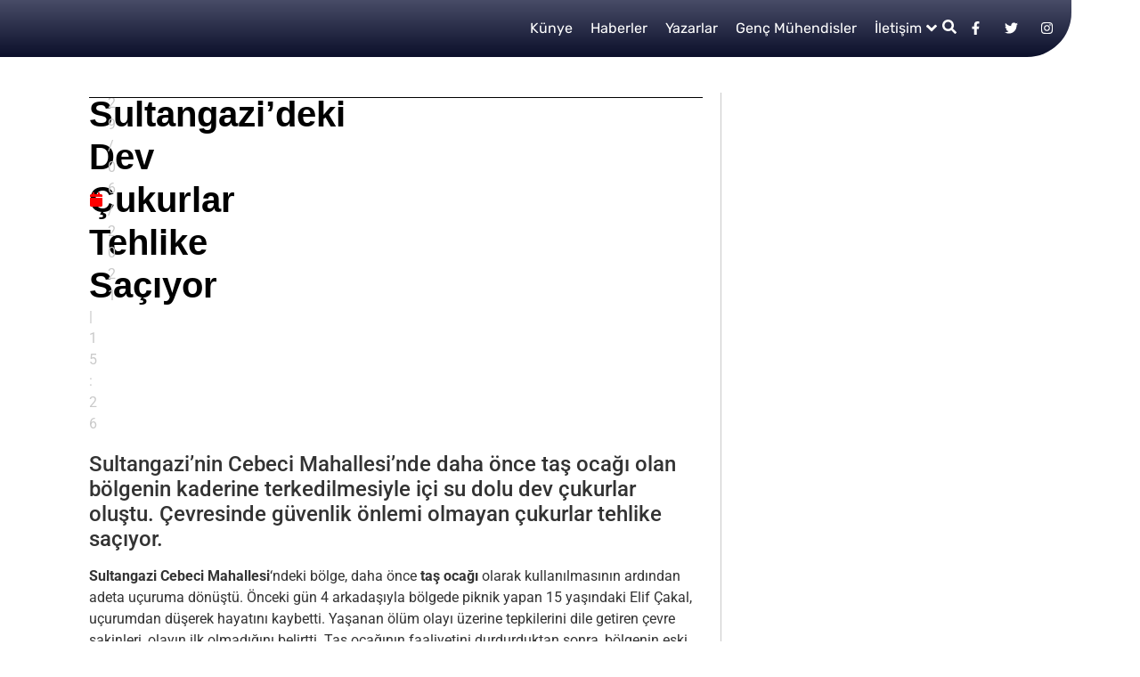

--- FILE ---
content_type: text/html; charset=UTF-8
request_url: https://teknisite.com/sultangazideki-dev-cukurlar-tehlike-saciyor/
body_size: 57368
content:
<!doctype html><html lang="tr"><head><script data-no-optimize="1">var litespeed_docref=sessionStorage.getItem("litespeed_docref");litespeed_docref&&(Object.defineProperty(document,"referrer",{get:function(){return litespeed_docref}}),sessionStorage.removeItem("litespeed_docref"));</script> <meta charset="UTF-8"><meta name="viewport" content="width=device-width, initial-scale=1"><link rel="profile" href="https://gmpg.org/xfn/11"><title>Sultangazi&#8217;deki Dev Çukurlar Tehlike Saçıyor &#8211; Teknisite</title><meta name='robots' content='max-image-preview:large' /><style>img:is([sizes="auto" i], [sizes^="auto," i]) { contain-intrinsic-size: 3000px 1500px }</style><link rel='dns-prefetch' href='//www.googletagmanager.com' /><link rel="alternate" type="application/rss+xml" title="Teknisite &raquo; akışı" href="https://teknisite.com/feed/" /><link rel="alternate" type="application/rss+xml" title="Teknisite &raquo; yorum akışı" href="https://teknisite.com/comments/feed/" /><link rel="alternate" type="application/rss+xml" title="Teknisite &raquo; Sultangazi&#8217;deki Dev Çukurlar Tehlike Saçıyor yorum akışı" href="https://teknisite.com/sultangazideki-dev-cukurlar-tehlike-saciyor/feed/" /><style id="litespeed-ccss">.screen-reader-text{clip:rect(1px,1px,1px,1px);height:1px;overflow:hidden;position:absolute!important;width:1px;word-wrap:normal!important}.post .wp-post-image{width:100%;max-height:500px;-o-object-fit:cover;object-fit:cover}@media (max-width:991px){.post .wp-post-image{max-height:400px}}@media (max-width:575px){.post .wp-post-image{max-height:300px}}ul{box-sizing:border-box}:root{--wp--preset--font-size--normal:16px;--wp--preset--font-size--huge:42px}.screen-reader-text{border:0;clip:rect(1px,1px,1px,1px);-webkit-clip-path:inset(50%);clip-path:inset(50%);height:1px;margin:-1px;overflow:hidden;padding:0;position:absolute;width:1px;word-wrap:normal!important}.jet-listing-dynamic-field{display:-webkit-box;display:-ms-flexbox;display:flex;-webkit-box-align:center;-ms-flex-align:center;align-items:center}.jet-listing-dynamic-field__content{display:block;max-width:100%}.jet-listing-dynamic-field__inline-wrap{display:-webkit-inline-box;display:-ms-inline-flexbox;display:inline-flex;-webkit-box-align:center;-ms-flex-align:center;align-items:center;max-width:100%}.jet-listing-dynamic-image{display:-webkit-box;display:-ms-flexbox;display:flex;-webkit-box-align:start;-ms-flex-align:start;align-items:flex-start}.jet-listing-dynamic-image>*{max-width:100%;-webkit-box-flex:0;-ms-flex:0 0 auto;flex:0 0 auto}.jet-listing-dynamic-image img{display:block}.jet-listing-dynamic-image img.wp-post-image{width:auto;max-height:none}.jet-listing-grid__items{display:-webkit-box;display:-ms-flexbox;display:flex;-ms-flex-wrap:wrap;flex-wrap:wrap;margin:0 -10px;width:calc(100% + 20px)}.jet-listing-grid__items.grid-col-desk-1{--columns:1}@media (max-width:1024px){.jet-listing-grid__items.grid-col-tablet-1{--columns:1}}@media (max-width:767px){.jet-listing-grid__items.grid-col-mobile-1{--columns:1}}.jet-listing-grid__item{padding:10px;-webkit-box-sizing:border-box;box-sizing:border-box}.jet-listing-grid__items>.jet-listing-grid__item{max-width:calc(100%/var(--columns));-webkit-box-flex:0;-ms-flex:0 0 calc(100%/var(--columns));flex:0 0 calc(100%/var(--columns))}.jet-listing-grid__slider{position:relative}.jet-listing-grid__slider>.jet-listing-grid__items:not(.slick-initialized)>.jet-listing-grid__item{display:none}.jet-listing-grid__slider>.jet-listing-grid__items:not(.slick-initialized)>.jet-listing-grid__item:first-of-type{display:block}.jet-engine-listing-overlay-wrap{position:relative}.jet-engine-listing-overlay-link{position:absolute;left:0;right:0;top:0;bottom:0;z-index:-1;font-size:0!important}.elementor-widget.elementor-widget-jet-listing-grid{max-width:100%;-ms-flex-preferred-size:100%;flex-basis:100%}.jet-listing-grid__item.jet-equal-columns>*{height:100%}.jet-listing-grid__item.jet-equal-columns>.elementor{height:100%}body{--wp--preset--color--black:#000;--wp--preset--color--cyan-bluish-gray:#abb8c3;--wp--preset--color--white:#fff;--wp--preset--color--pale-pink:#f78da7;--wp--preset--color--vivid-red:#cf2e2e;--wp--preset--color--luminous-vivid-orange:#ff6900;--wp--preset--color--luminous-vivid-amber:#fcb900;--wp--preset--color--light-green-cyan:#7bdcb5;--wp--preset--color--vivid-green-cyan:#00d084;--wp--preset--color--pale-cyan-blue:#8ed1fc;--wp--preset--color--vivid-cyan-blue:#0693e3;--wp--preset--color--vivid-purple:#9b51e0;--wp--preset--gradient--vivid-cyan-blue-to-vivid-purple:linear-gradient(135deg,rgba(6,147,227,1) 0%,#9b51e0 100%);--wp--preset--gradient--light-green-cyan-to-vivid-green-cyan:linear-gradient(135deg,#7adcb4 0%,#00d082 100%);--wp--preset--gradient--luminous-vivid-amber-to-luminous-vivid-orange:linear-gradient(135deg,rgba(252,185,0,1) 0%,rgba(255,105,0,1) 100%);--wp--preset--gradient--luminous-vivid-orange-to-vivid-red:linear-gradient(135deg,rgba(255,105,0,1) 0%,#cf2e2e 100%);--wp--preset--gradient--very-light-gray-to-cyan-bluish-gray:linear-gradient(135deg,#eee 0%,#a9b8c3 100%);--wp--preset--gradient--cool-to-warm-spectrum:linear-gradient(135deg,#4aeadc 0%,#9778d1 20%,#cf2aba 40%,#ee2c82 60%,#fb6962 80%,#fef84c 100%);--wp--preset--gradient--blush-light-purple:linear-gradient(135deg,#ffceec 0%,#9896f0 100%);--wp--preset--gradient--blush-bordeaux:linear-gradient(135deg,#fecda5 0%,#fe2d2d 50%,#6b003e 100%);--wp--preset--gradient--luminous-dusk:linear-gradient(135deg,#ffcb70 0%,#c751c0 50%,#4158d0 100%);--wp--preset--gradient--pale-ocean:linear-gradient(135deg,#fff5cb 0%,#b6e3d4 50%,#33a7b5 100%);--wp--preset--gradient--electric-grass:linear-gradient(135deg,#caf880 0%,#71ce7e 100%);--wp--preset--gradient--midnight:linear-gradient(135deg,#020381 0%,#2874fc 100%);--wp--preset--font-size--small:13px;--wp--preset--font-size--medium:20px;--wp--preset--font-size--large:36px;--wp--preset--font-size--x-large:42px;--wp--preset--spacing--20:.44rem;--wp--preset--spacing--30:.67rem;--wp--preset--spacing--40:1rem;--wp--preset--spacing--50:1.5rem;--wp--preset--spacing--60:2.25rem;--wp--preset--spacing--70:3.38rem;--wp--preset--spacing--80:5.06rem;--wp--preset--shadow--natural:6px 6px 9px rgba(0,0,0,.2);--wp--preset--shadow--deep:12px 12px 50px rgba(0,0,0,.4);--wp--preset--shadow--sharp:6px 6px 0px rgba(0,0,0,.2);--wp--preset--shadow--outlined:6px 6px 0px -3px rgba(255,255,255,1),6px 6px rgba(0,0,0,1);--wp--preset--shadow--crisp:6px 6px 0px rgba(0,0,0,1)}html{line-height:1.15;-webkit-text-size-adjust:100%}*,:after,:before{box-sizing:border-box}body{margin:0;font-family:-apple-system,BlinkMacSystemFont,Segoe UI,Roboto,Helvetica Neue,Arial,Noto Sans,sans-serif,Apple Color Emoji,Segoe UI Emoji,Segoe UI Symbol,Noto Color Emoji;font-size:1rem;font-weight:400;line-height:1.5;color:#333;background-color:#fff;-webkit-font-smoothing:antialiased;-moz-osx-font-smoothing:grayscale}h1,h2,h5{margin-block-start:.5rem;margin-block-end:1rem;font-family:inherit;font-weight:500;line-height:1.2;color:inherit}h1{font-size:2.5rem}h2{font-size:2rem}h5{font-size:1.25rem}a{background-color:transparent;text-decoration:none;color:#c36}img{border-style:none;height:auto;max-width:100%}label{display:inline-block;line-height:1;vertical-align:middle}button,input{font-family:inherit;font-size:1rem;line-height:1.5;margin:0}input[type=search]{width:100%;border:1px solid #666;border-radius:3px;padding:.5rem 1rem}button,input{overflow:visible}button{text-transform:none}[type=button],[type=submit],button{width:auto;-webkit-appearance:button}[type=button]::-moz-focus-inner,[type=submit]::-moz-focus-inner,button::-moz-focus-inner{border-style:none;padding:0}[type=button]:-moz-focusring,[type=submit]:-moz-focusring,button:-moz-focusring{outline:1px dotted ButtonText}[type=button],[type=submit],button{display:inline-block;font-weight:400;color:#c36;text-align:center;white-space:nowrap;background-color:transparent;border:1px solid #c36;padding:.5rem 1rem;font-size:1rem;border-radius:3px}[type=search]{-webkit-appearance:textfield;outline-offset:-2px}[type=search]::-webkit-search-decoration{-webkit-appearance:none}::-webkit-file-upload-button{-webkit-appearance:button;font:inherit}li,ul{margin-block-start:0;margin-block-end:0;border:0;outline:0;font-size:100%;vertical-align:baseline;background:0 0}.site-navigation{grid-area:nav-menu;display:flex;align-items:center;flex-grow:1}.jet-mobile-menu{display:-webkit-box;display:-ms-flexbox;display:flex;-webkit-box-orient:vertical;-webkit-box-direction:normal;-ms-flex-flow:column wrap;flex-flow:column wrap;-webkit-box-pack:start;-ms-flex-pack:start;justify-content:flex-start;-webkit-box-align:stretch;-ms-flex-align:stretch;align-items:stretch}.jet-mobile-menu__refs{display:none}.jet-blocks-icon{display:inline-block;line-height:1;text-align:center}.jet-blocks-icon svg{display:block;width:1em;height:1em;fill:currentColor}.jet-logo{display:-webkit-box;display:-ms-flexbox;display:flex}.jet-logo__link{display:-webkit-inline-box;display:-ms-inline-flexbox;display:inline-flex}.jet-logo-display-block .jet-logo__link{-webkit-box-orient:vertical;-webkit-box-direction:normal;-ms-flex-direction:column;flex-direction:column}.jet-search{position:relative}.jet-search__label{display:block;-webkit-box-flex:1;-ms-flex:1 1 auto;flex:1 1 auto;margin:0}.jet-search__form{display:-webkit-box;display:-ms-flexbox;display:flex;-webkit-box-align:center;-ms-flex-align:center;align-items:center;-webkit-box-flex:1;-ms-flex:1 1 auto;flex:1 1 auto}.jet-search__field{width:100%}.jet-search__field[type=search]{-webkit-box-sizing:border-box;box-sizing:border-box;-webkit-appearance:none;-moz-appearance:none;appearance:none}.jet-search__submit{margin-left:10px;display:-webkit-box;display:-ms-flexbox;display:flex;-webkit-box-align:center;-ms-flex-align:center;align-items:center;border:none}.jet-search__popup{visibility:hidden;position:absolute;z-index:2;top:-999em;left:-999em;width:250px;opacity:0}.jet-search__popup-content{display:-webkit-box;display:-ms-flexbox;display:flex;-webkit-box-align:center;-ms-flex-align:center;align-items:center}.jet-search__popup-close{margin-left:10px;border:none}.jet-search__popup--full-screen{position:fixed;top:0;bottom:0;left:0;right:0;z-index:9998;display:-webkit-box;display:-ms-flexbox;display:flex;-webkit-box-align:center;-ms-flex-align:center;align-items:center;-webkit-box-pack:center;-ms-flex-pack:center;justify-content:center;width:auto;padding:30px;background-color:rgba(0,0,0,.7);-webkit-transform:scale(0);-ms-transform:scale(0);transform:scale(0)}.jet-search__popup--full-screen.jet-search__popup--move-up-effect .jet-search__form{-webkit-transform:translateY(-20px);-ms-transform:translateY(-20px);transform:translateY(-20px)}.jet-search__popup--full-screen .jet-search__popup-content{width:500px;max-width:100%}.jet-search__popup--full-screen .jet-search__popup-close{position:absolute;top:0;right:0;margin:30px}@media (max-width:767px){.jet-search__popup--full-screen .jet-search__popup-close{margin:15px}}.jet-search__popup-trigger-container{display:-webkit-box;display:-ms-flexbox;display:flex}.jet-search__popup-trigger{border:none}.jet-nav{display:-webkit-box;display:-ms-flexbox;display:flex;-ms-flex-wrap:wrap;flex-wrap:wrap}.jet-nav .menu-item-has-children{position:relative}.jet-nav .menu-item-link{position:relative;display:-webkit-box;display:-ms-flexbox;display:flex;-webkit-box-pack:justify;-ms-flex-pack:justify;justify-content:space-between;-webkit-box-align:center;-ms-flex-align:center;align-items:center;padding:5px 10px}.jet-nav .menu-item-link.menu-item-link-top{-webkit-box-pack:center;-ms-flex-pack:center;justify-content:center;padding:8px 15px}.jet-nav .menu-item-link .jet-nav-link-text{display:block}.jet-nav .menu-item .jet-nav-arrow{display:-webkit-box;display:-ms-flexbox;display:flex;-webkit-box-pack:center;-ms-flex-pack:center;justify-content:center;-webkit-box-align:center;-ms-flex-align:center;align-items:center}.jet-nav .menu-item .jet-nav-arrow svg{fill:currentColor;height:auto;width:10px}.jet-nav-arrow{margin-left:10px}.jet-nav__sub{position:absolute;left:0;top:-999em;visibility:hidden;z-index:999;width:200px;background:#fff;opacity:0;-webkit-transform:translateY(20px);-ms-transform:translateY(20px);transform:translateY(20px)}.jet-nav__sub .menu-item-link-sub .jet-nav-link-text{display:block;width:100%}@media (max-width:767px){.jet-mobile-menu.jet-nav-wrap .jet-nav.m-layout-mobile .jet-nav__sub{position:static;top:0;left:0;width:100%!important;-webkit-transform:translateY(0);-ms-transform:translateY(0);transform:translateY(0);display:none}}@media (max-width:1024px){.jet-nav-tablet-align-flex-end .jet-nav--horizontal>.menu-item{-webkit-box-flex:0;-ms-flex-positive:0;flex-grow:0}}@media (max-width:767px){.jet-mobile-menu.jet-nav-wrap .jet-nav.m-layout-mobile{display:none;-webkit-box-orient:vertical;-webkit-box-direction:normal;-ms-flex-direction:column;flex-direction:column;-ms-flex-wrap:nowrap;flex-wrap:nowrap;margin-top:10px}.jet-mobile-menu.jet-nav-wrap .jet-nav.m-layout-mobile .menu-item-link.menu-item-link-top{-webkit-box-pack:justify;-ms-flex-pack:justify;justify-content:space-between}}.jet-nav-wrap{max-width:100%}.jet-nav-wrap .jet-nav__mobile-trigger{display:none;height:40px;width:40px;-webkit-box-align:center;-ms-flex-align:center;align-items:center;-webkit-box-pack:center;-ms-flex-pack:center;justify-content:center;-webkit-box-sizing:border-box;box-sizing:border-box}.jet-nav-wrap .jet-nav__mobile-trigger-open{display:block}.jet-nav-wrap .jet-nav__mobile-trigger-close{display:none}.jet-nav-wrap .jet-nav__mobile-trigger.jet-nav-mobile-trigger-align-left{margin-right:auto;margin-left:0}@media (max-width:767px){.jet-nav-wrap.m-layout-mobile .jet-nav__mobile-trigger{display:-webkit-box;display:-ms-flexbox;display:flex}}.post-meta__item{display:inline-block;text-decoration:inherit}.elementor-screen-only,.screen-reader-text{position:absolute;top:-10000em;width:1px;height:1px;margin:-1px;padding:0;overflow:hidden;clip:rect(0,0,0,0);border:0}.elementor *,.elementor :after,.elementor :before{box-sizing:border-box}.elementor a{box-shadow:none;text-decoration:none}.elementor img{height:auto;max-width:100%;border:none;border-radius:0;box-shadow:none}.elementor-element{--flex-direction:initial;--flex-wrap:initial;--justify-content:initial;--align-items:initial;--align-content:initial;--gap:initial;--flex-basis:initial;--flex-grow:initial;--flex-shrink:initial;--order:initial;--align-self:initial;flex-basis:var(--flex-basis);flex-grow:var(--flex-grow);flex-shrink:var(--flex-shrink);order:var(--order);align-self:var(--align-self)}.elementor-align-center{text-align:center}.elementor-align-right{text-align:right}.elementor-align-right .elementor-button{width:auto}:root{--page-title-display:block}.elementor-page-title{display:var(--page-title-display)}.elementor-widget{position:relative}.elementor-widget:not(:last-child){margin-bottom:20px}.elementor-widget:not(:last-child).elementor-widget__width-initial{margin-bottom:0}ul.elementor-icon-list-items.elementor-inline-items{display:flex;flex-wrap:wrap}ul.elementor-icon-list-items.elementor-inline-items .elementor-inline-item{word-break:break-word}.elementor-grid{display:grid;grid-column-gap:var(--grid-column-gap);grid-row-gap:var(--grid-row-gap)}.elementor-grid .elementor-grid-item{min-width:0}.elementor-grid-0 .elementor-grid{display:inline-block;width:100%;word-spacing:var(--grid-column-gap);margin-bottom:calc(-1*var(--grid-row-gap))}.elementor-grid-0 .elementor-grid .elementor-grid-item{display:inline-block;margin-bottom:var(--grid-row-gap);word-break:break-word}.e-con{--border-radius:0;--border-top-width:0px;--border-right-width:0px;--border-bottom-width:0px;--border-left-width:0px;--border-style:initial;--border-color:initial;--container-widget-width:100%;--container-widget-height:initial;--container-widget-flex-grow:0;--container-widget-align-self:initial;--content-width:min(100%,var(--container-max-width,1140px));--width:100%;--min-height:initial;--height:auto;--text-align:initial;--margin-top:0px;--margin-right:0px;--margin-bottom:0px;--margin-left:0px;--padding-top:var(--container-default-padding-top,10px);--padding-right:var(--container-default-padding-right,10px);--padding-bottom:var(--container-default-padding-bottom,10px);--padding-left:var(--container-default-padding-left,10px);--position:relative;--z-index:revert;--overflow:visible;--gap:var(--widgets-spacing,20px);--overlay-mix-blend-mode:initial;--overlay-opacity:1;--e-con-grid-template-columns:repeat(3,1fr);--e-con-grid-template-rows:repeat(2,1fr);position:var(--position);width:var(--width);min-width:0;min-height:var(--min-height);height:var(--height);border-radius:var(--border-radius);z-index:var(--z-index);overflow:var(--overflow);margin-block-start:var(--margin-block-start);margin-inline-end:var(--margin-inline-end);margin-block-end:var(--margin-block-end);margin-inline-start:var(--margin-inline-start);padding-inline-start:var(--padding-inline-start);padding-inline-end:var(--padding-inline-end);--margin-block-start:var(--margin-top);--margin-block-end:var(--margin-bottom);--margin-inline-start:var(--margin-left);--margin-inline-end:var(--margin-right);--padding-inline-start:var(--padding-left);--padding-inline-end:var(--padding-right);--padding-block-start:var(--padding-top);--padding-block-end:var(--padding-bottom);--border-block-start-width:var(--border-top-width);--border-block-end-width:var(--border-bottom-width);--border-inline-start-width:var(--border-left-width);--border-inline-end-width:var(--border-right-width)}.e-con.e-flex{--flex-direction:column;--flex-basis:auto;--flex-grow:0;--flex-shrink:1;flex:var(--flex-grow) var(--flex-shrink) var(--flex-basis)}.e-con-full,.e-con>.e-con-inner{text-align:var(--text-align);padding-block-start:var(--padding-block-start);padding-block-end:var(--padding-block-end)}.e-con-full.e-flex,.e-con.e-flex>.e-con-inner{flex-direction:var(--flex-direction)}.e-con,.e-con>.e-con-inner{display:var(--display)}.e-con-boxed.e-flex{flex-direction:column;flex-wrap:nowrap;justify-content:normal;align-items:normal;align-content:normal}.e-con-boxed{text-align:initial;gap:initial}.e-con.e-flex>.e-con-inner{flex-wrap:var(--flex-wrap);justify-content:var(--justify-content);align-items:var(--align-items);align-content:var(--align-content);flex-basis:auto;flex-grow:1;flex-shrink:1;align-self:auto}.e-con>.e-con-inner{gap:var(--gap);width:100%;max-width:var(--content-width);margin:0 auto;padding-inline-start:0;padding-inline-end:0;height:100%}.e-con .elementor-widget.elementor-widget{margin-block-end:0}.e-con:before{content:var(--background-overlay);display:block;position:absolute;mix-blend-mode:var(--overlay-mix-blend-mode);opacity:var(--overlay-opacity);border-radius:var(--border-radius);border-style:var(--border-style);border-color:var(--border-color);border-block-start-width:var(--border-block-start-width);border-inline-end-width:var(--border-inline-end-width);border-block-end-width:var(--border-block-end-width);border-inline-start-width:var(--border-inline-start-width);top:calc(0px - var(--border-top-width));left:calc(0px - var(--border-left-width));width:max(100% + var(--border-left-width) + var(--border-right-width),100%);height:max(100% + var(--border-top-width) + var(--border-bottom-width),100%)}.e-con .elementor-widget{min-width:0}.e-con>.e-con-inner>.elementor-widget>.elementor-widget-container,.e-con>.elementor-widget>.elementor-widget-container{height:100%}.e-con.e-con>.e-con-inner>.elementor-widget,.elementor.elementor .e-con>.elementor-widget{max-width:100%}@media (max-width:767px){.e-con.e-flex{--width:100%;--flex-wrap:wrap}}.elementor-button{display:inline-block;line-height:1;background-color:#69727d;font-size:15px;padding:12px 24px;border-radius:3px;color:#fff;fill:#fff;text-align:center}.elementor-button:visited{color:#fff}.elementor-button-content-wrapper{display:flex;justify-content:center}.elementor-button-text{flex-grow:1;order:10;display:inline-block}.elementor-button span{text-decoration:inherit}.elementor-icon{display:inline-block;line-height:1;color:#69727d;font-size:50px;text-align:center}.elementor-icon svg{width:1em;height:1em;position:relative;display:block}.elementor-icon svg:before{position:absolute;left:50%;transform:translateX(-50%)}.elementor-element{--swiper-theme-color:#000;--swiper-navigation-size:44px;--swiper-pagination-bullet-size:6px;--swiper-pagination-bullet-horizontal-gap:6px}.elementor .elementor-element ul.elementor-icon-list-items{padding:0}@media (max-width:767px){.elementor .elementor-hidden-mobile{display:none}}@media (min-width:768px) and (max-width:1024px){.elementor .elementor-hidden-tablet{display:none}}@media (min-width:1025px) and (max-width:99999px){.elementor .elementor-hidden-desktop{display:none}}:root{--swiper-theme-color:#007aff}:root{--swiper-navigation-size:44px}.elementor-kit-1716{--e-global-color-primary:red;--e-global-color-secondary:#c9c9c9;--e-global-color-text:#000;--e-global-color-accent:#33f04d;--e-global-color-1bbeb85:#0f1438;--e-global-typography-primary-font-family:"Roboto";--e-global-typography-primary-font-weight:600;--e-global-typography-secondary-font-family:"Roboto Slab";--e-global-typography-secondary-font-weight:400;--e-global-typography-text-font-family:"Roboto";--e-global-typography-text-font-weight:400;--e-global-typography-accent-font-family:"Roboto";--e-global-typography-accent-font-weight:500}.e-con{--container-max-width:1140px}.elementor-widget:not(:last-child){margin-block-end:20px}.elementor-element{--widgets-spacing:20px 20px}@media (max-width:1024px){.e-con{--container-max-width:1024px}}@media (max-width:767px){.e-con{--container-max-width:767px}}.elementor-location-header:before{content:"";display:table;clear:both}.jet-smart-listing{display:-webkit-box;display:-ms-flexbox;display:flex;-ms-flex-wrap:wrap;flex-wrap:wrap;margin-left:-10px;margin-right:-10px;margin-bottom:40px}.jet-smart-listing-wrap{position:relative;word-wrap:anywhere}.jet-smart-listing__posts{display:-webkit-box;display:-ms-flexbox;display:flex;-ms-flex-wrap:wrap;flex-wrap:wrap;margin-left:10px;margin-right:10px;-ms-flex-item-align:start;align-self:flex-start}.no-featured .jet-smart-listing__posts{max-width:100%;-ms-flex-preferred-size:100%;flex-basis:100%}@media (max-width:1024px){.jet-smart-listing__posts{max-width:100%!important;-ms-flex-preferred-size:100%!important;flex-basis:100%!important}}.jet-smart-listing__post{display:-webkit-box;display:-ms-flexbox;display:flex;-ms-flex-line-pack:start;align-content:flex-start;margin-top:10px;margin-bottom:10px;position:relative;-webkit-animation:appear .4s forwards;animation:appear .4s forwards;-webkit-transform:translateY(20px);-ms-transform:translateY(20px);transform:translateY(20px);opacity:0}.jet-smart-listing__post-thumbnail{-webkit-box-flex:0;-ms-flex:0 0 auto;flex:0 0 auto}.jet-smart-listing__post-thumbnail img{display:block;width:100%;height:auto}.jet-smart-listing__post-thumbnail a{display:block;position:relative;overflow:hidden}.jet-smart-listing__post-thumbnail a:before{position:absolute;left:0;top:0;right:0;bottom:0;content:'';z-index:1}.jet-smart-listing__post-content{-webkit-box-flex:1;-ms-flex-positive:1;flex-grow:1}.has-thumb-postion-left.has-post-thumb .jet-smart-listing__post-content{margin-left:20px}.jet-smart-listing__meta-icon{margin-right:5px}.jet-smart-listing__meta-item{display:inline-block}.jet-smart-listing__meta .post__date{font-size:inherit;font-weight:inherit;letter-spacing:inherit;line-height:inherit}.jet-smart-listing__heading{display:-webkit-box;display:-ms-flexbox;display:flex;max-width:100%;-webkit-box-pack:justify;-ms-flex-pack:justify;justify-content:space-between;-webkit-box-align:center;-ms-flex-align:center;align-items:center}.elementor-jet-blog-smart-listing{position:relative}@-webkit-keyframes appear{0%{-webkit-transform:translateY(20px);transform:translateY(20px);opacity:0}100%{-webkit-transform:translateY(0);transform:translateY(0);opacity:1}}@keyframes appear{0%{-webkit-transform:translateY(20px);transform:translateY(20px);opacity:0}100%{-webkit-transform:translateY(0);transform:translateY(0);opacity:1}}.jet-blog-icon{display:inline-block;line-height:1;text-align:center}@-webkit-keyframes moveUp{0%{opacity:0;-webkit-transform:translateY(25px);transform:translateY(25px)}to{opacity:1;-webkit-transform:translateY(0);transform:translateY(0)}}@keyframes moveUp{0%{opacity:0;-webkit-transform:translateY(25px);transform:translateY(25px)}to{opacity:1;-webkit-transform:translateY(0);transform:translateY(0)}}.jet-tabs{display:-webkit-box;display:-ms-flexbox;display:flex;-webkit-box-align:stretch;-ms-flex-align:stretch;align-items:stretch}.jet-tabs__control-wrapper{display:-webkit-box;display:-ms-flexbox;display:flex;background-color:#fff;overflow:hidden;z-index:1}.jet-tabs__content-wrapper{position:relative;overflow:hidden;background-color:#fff}.jet-tabs__control{outline:none;-webkit-box-flex:inherit;-ms-flex-positive:inherit;flex-grow:inherit;-ms-flex:1 0 auto;flex:1 0 auto}.jet-tabs__control.jet-tabs__control-icon-left>.jet-tabs__control-inner{-webkit-box-orient:horizontal;-webkit-box-direction:normal;-ms-flex-flow:row nowrap;flex-flow:row nowrap}.jet-tabs__control-inner{padding:10px 20px;display:-webkit-box;display:-ms-flexbox;display:flex;-webkit-box-pack:center;-ms-flex-pack:center;justify-content:center;-webkit-box-align:center;-ms-flex-align:center;align-items:center}.jet-tabs__content{width:100%;top:0;left:0;position:absolute;opacity:0;visibility:hidden;padding:10px}.jet-tabs__content.active-content{position:relative;opacity:1;visibility:inherit}.jet-tabs-position-top{-webkit-box-orient:vertical;-webkit-box-direction:normal;-ms-flex-flow:column nowrap;flex-flow:column nowrap;-webkit-box-align:stretch;-ms-flex-align:stretch;align-items:stretch}.jet-tabs-position-top>.jet-tabs__control-wrapper{-ms-flex-item-align:start;align-self:flex-start;-webkit-box-orient:horizontal;-webkit-box-direction:normal;-ms-flex-flow:row wrap;flex-flow:row wrap;-webkit-box-pack:start;-ms-flex-pack:start;justify-content:flex-start;-webkit-box-align:center;-ms-flex-align:center;align-items:center;border-width:1px 1px 0;-webkit-box-ordinal-group:2;-ms-flex-order:1;order:1}.jet-tabs-position-top>.jet-tabs__content-wrapper{-webkit-box-ordinal-group:3;-ms-flex-order:2;order:2;border-top-width:1px}.jet-tabs-move-up-effect>.jet-tabs__content-wrapper>.jet-tabs__content.active-content{-webkit-animation-name:moveUp;animation-name:moveUp;-webkit-animation-duration:.5s;animation-duration:.5s;-webkit-animation-timing-function:cubic-bezier(.26,.69,.37,.96);animation-timing-function:cubic-bezier(.26,.69,.37,.96);-webkit-animation-play-state:running;animation-play-state:running}.jet-sticky-column{-ms-flex-item-align:start;align-self:flex-start}.elementor-widget-heading .elementor-heading-title{color:var(--e-global-color-primary);font-family:var(--e-global-typography-primary-font-family),Sans-serif;font-weight:var(--e-global-typography-primary-font-weight)}.elementor-widget-button .elementor-button{font-family:var(--e-global-typography-accent-font-family),Sans-serif;font-weight:var(--e-global-typography-accent-font-weight);background-color:var(--e-global-color-accent)}.elementor-widget-divider{--divider-color:var(--e-global-color-secondary)}.elementor-widget-jet-blog-smart-listing .jet-smart-listing__title{font-family:var(--e-global-typography-text-font-family),Sans-serif;font-weight:var(--e-global-typography-text-font-weight)}.elementor-widget-jet-blog-smart-listing .jet-smart-listing__post .post-title-simple a{font-family:var(--e-global-typography-primary-font-family),Sans-serif;font-weight:var(--e-global-typography-primary-font-weight)}.elementor-widget-jet-blog-smart-listing .jet-smart-listing__post .jet-smart-listing__meta{color:var(--e-global-color-text)}.elementor-widget-jet-blog-smart-listing .jet-smart-listing__post .jet-smart-listing__meta a{font-family:var(--e-global-typography-text-font-family),Sans-serif;font-weight:var(--e-global-typography-text-font-weight)}.elementor-widget-theme-post-title .elementor-heading-title{color:var(--e-global-color-primary);font-family:var(--e-global-typography-primary-font-family),Sans-serif;font-weight:var(--e-global-typography-primary-font-weight)}.elementor-widget-post-info .elementor-icon-list-item:not(:last-child):after{border-color:var(--e-global-color-text)}.elementor-widget-post-info .elementor-icon-list-icon svg{fill:var(--e-global-color-primary)}.elementor-widget-post-info .elementor-icon-list-text{color:var(--e-global-color-secondary)}.elementor-widget-post-info .elementor-icon-list-item{font-family:var(--e-global-typography-text-font-family),Sans-serif;font-weight:var(--e-global-typography-text-font-weight)}.elementor-1978 .elementor-element.elementor-element-7219f35{--display:flex;--flex-direction:column;--container-widget-width:100%;--container-widget-height:initial;--container-widget-flex-grow:0;--container-widget-align-self:initial;--gap:0px 0px;--margin-top:0px;--margin-bottom:0px;--margin-left:0px;--margin-right:0px;--padding-top:0px;--padding-bottom:0px;--padding-left:0px;--padding-right:77px;--z-index:1000}.elementor-1978 .elementor-element.elementor-element-d105c2e{--display:flex;--flex-direction:row;--container-widget-width:initial;--container-widget-height:100%;--container-widget-flex-grow:1;--container-widget-align-self:stretch;--gap:0px 0px;--margin-top:0px;--margin-bottom:0px;--margin-left:0px;--margin-right:0px;--padding-top:0px;--padding-bottom:0px;--padding-left:77px;--padding-right:0px}.elementor-1978 .elementor-element.elementor-element-d105c2e:not(.elementor-motion-effects-element-type-background){background-color:#fff}.elementor-1978 .elementor-element.elementor-element-03d29fa{width:var(--container-widget-width,110px);max-width:110px;--container-widget-width:110px;--container-widget-flex-grow:0}.elementor-1978 .elementor-element.elementor-element-03d29fa>.elementor-widget-container{padding:5px;background-color:var(--e-global-color-primary)}.elementor-1978 .elementor-element.elementor-element-03d29fa .elementor-heading-title{color:#fff}.elementor-1978 .elementor-element.elementor-element-2cd19df{width:var(--container-widget-width,68%);max-width:68%;--container-widget-width:68%;--container-widget-flex-grow:0}.elementor-1978 .elementor-element.elementor-element-2cd19df>.elementor-widget-container{margin:-8px 0;padding:0}.elementor-1978 .elementor-element.elementor-element-04f22d2{--display:flex;--flex-direction:row;--container-widget-width:calc((1 - var(--container-widget-flex-grow))*100%);--container-widget-height:100%;--container-widget-flex-grow:1;--container-widget-align-self:stretch;--justify-content:flex-start;--align-items:center;--gap:10px 10px;--flex-wrap:nowrap;--overlay-opacity:.24;--border-radius:0px 0px 50px;--margin-top:0px;--margin-bottom:0px;--margin-left:0px;--margin-right:0px;--padding-top:5px;--padding-bottom:5px;--padding-left:77px;--padding-right:0px;--z-index:999}.elementor-1978 .elementor-element.elementor-element-eb9a5c9{width:var(--container-widget-width,200px);max-width:200px;--container-widget-width:200px;--container-widget-flex-grow:0}.elementor-1978 .elementor-element.elementor-element-eb9a5c9 .jet-logo{justify-content:flex-start}.elementor-1978 .elementor-element.elementor-element-86e220d{--display:flex;--flex-direction:row;--container-widget-width:calc((1 - var(--container-widget-flex-grow))*100%);--container-widget-height:100%;--container-widget-flex-grow:1;--container-widget-align-self:stretch;--justify-content:flex-end;--align-items:center;--gap:10px 10px;--padding-top:0px;--padding-bottom:0px;--padding-left:0px;--padding-right:0px}.elementor-1978 .elementor-element.elementor-element-d5b0877 .jet-nav--horizontal{justify-content:flex-end;text-align:right}.elementor-1978 .elementor-element.elementor-element-d5b0877{width:var(--container-widget-width,69%);max-width:69%;--container-widget-width:69%;--container-widget-flex-grow:0}.elementor-1978 .elementor-element.elementor-element-d5b0877.elementor-element{--flex-grow:0;--flex-shrink:0}body:not(.rtl) .elementor-1978 .elementor-element.elementor-element-d5b0877 .jet-nav--horizontal .jet-nav__sub{text-align:left}.elementor-1978 .elementor-element.elementor-element-d5b0877 .menu-item-link-top{color:#fff;padding:0 0 0 20px}.elementor-1978 .elementor-element.elementor-element-d5b0877 .menu-item-link-top .jet-nav-link-text{font-family:"Rubik",Sans-serif;font-size:16px}.elementor-1978 .elementor-element.elementor-element-d5b0877 .menu-item-link-top .jet-nav-arrow{font-size:12px;margin-left:5px}.elementor-1978 .elementor-element.elementor-element-d5b0877 .menu-item-link-top .jet-nav-arrow svg{width:12px}.elementor-1978 .elementor-element.elementor-element-d5b0877 .jet-nav__sub{background-color:#282c49;padding:10px}.elementor-1978 .elementor-element.elementor-element-d5b0877 .menu-item-link-sub{color:#fff;padding:2px}.elementor-1978 .elementor-element.elementor-element-d5b0877 .jet-nav__mobile-trigger{color:#fff}.elementor-1978 .elementor-element.elementor-element-4bce3a3>.elementor-widget-container{margin:2px 0 0}.elementor-1978 .elementor-element.elementor-element-4bce3a3 .jet-search__field{color:#000;margin:0 0 120px}.elementor-1978 .elementor-element.elementor-element-4bce3a3 .jet-search__submit{background-color:var(--e-global-color-1bbeb85);color:#fff;padding:13px;margin:-120px 0 0;border-radius:0 8px 8px 0}.elementor-1978 .elementor-element.elementor-element-4bce3a3 .jet-search__form{margin:60px 0 0;border-radius:0}.elementor-1978 .elementor-element.elementor-element-4bce3a3 .jet-search__popup{margin:5% 20% 33%;border-radius:20px}.elementor-1978 .elementor-element.elementor-element-4bce3a3 .jet-search__popup-trigger{color:#fff;padding:2px 6px}.elementor-1978 .elementor-element.elementor-element-4bce3a3 .jet-search__popup-close{background-color:var(--e-global-color-1bbeb85);color:#fff;padding:7px 11px 5px}.elementor-1978 .elementor-element.elementor-element-7db517c{--grid-template-columns:repeat(0,auto);--icon-size:15px;--grid-column-gap:6px;--grid-row-gap:0px}.elementor-1978 .elementor-element.elementor-element-7db517c .elementor-widget-container{text-align:right}.elementor-1978 .elementor-element.elementor-element-7db517c .elementor-social-icon{background-color:rgba(0,0,0,0)}.elementor-1978 .elementor-element.elementor-element-04f22d2:not(.elementor-motion-effects-element-type-background){background-color:var(--e-global-color-1bbeb85)}.elementor-1978 .elementor-element.elementor-element-04f22d2:before{--background-overlay:'';background-color:transparent;background-image:linear-gradient(180deg,#fff 0%,#000 100%)}@media (min-width:768px){.elementor-1978 .elementor-element.elementor-element-7219f35{--width:100%}.elementor-1978 .elementor-element.elementor-element-d105c2e{--content-width:1100px}.elementor-1978 .elementor-element.elementor-element-04f22d2{--content-width:1100px}}@media (max-width:1024px){.elementor-1978 .elementor-element.elementor-element-7219f35{--padding-top:0px;--padding-bottom:0px;--padding-left:0px;--padding-right:0px}.elementor-1978 .elementor-element.elementor-element-d105c2e{--padding-top:0px;--padding-bottom:0px;--padding-left:10px;--padding-right:10px}.elementor-1978 .elementor-element.elementor-element-eb9a5c9{--container-widget-width:200px;--container-widget-flex-grow:0;width:var(--container-widget-width,200px);max-width:200px}.elementor-1978 .elementor-element.elementor-element-d5b0877 .jet-nav--horizontal{justify-content:flex-end;text-align:right}.elementor-1978 .elementor-element.elementor-element-d5b0877{--container-widget-width:381px;--container-widget-flex-grow:0;width:var(--container-widget-width,381px);max-width:381px}.elementor-1978 .elementor-element.elementor-element-d5b0877 .menu-item-link-top .jet-nav-link-text{font-size:15px}.elementor-1978 .elementor-element.elementor-element-4bce3a3{width:var(--container-widget-width,31px);max-width:31px;--container-widget-width:31px;--container-widget-flex-grow:0}.elementor-1978 .elementor-element.elementor-element-4bce3a3>.elementor-widget-container{margin:4px 35px 0 0}.elementor-1978 .elementor-element.elementor-element-4bce3a3 .jet-search__popup{padding:0;margin:12% 5% 80%}.elementor-1978 .elementor-element.elementor-element-7db517c .elementor-widget-container{text-align:right}.elementor-1978 .elementor-element.elementor-element-7db517c{width:initial;max-width:initial}.elementor-1978 .elementor-element.elementor-element-04f22d2{--flex-wrap:nowrap;--margin-top:0px;--margin-bottom:0px;--margin-left:0px;--margin-right:0px;--padding-top:10px;--padding-bottom:10px;--padding-left:10px;--padding-right:10px}}@media (max-width:767px){.elementor-1978 .elementor-element.elementor-element-eb9a5c9 .jet-logo{justify-content:center}.elementor-1978 .elementor-element.elementor-element-86e220d{--justify-content:center}.elementor-1978 .elementor-element.elementor-element-d5b0877{width:auto;max-width:auto}.elementor-1978 .elementor-element.elementor-element-d5b0877.elementor-element{--order:3}.elementor-1978 .elementor-element.elementor-element-d5b0877 .jet-nav__sub{width:293px}.elementor-1978 .elementor-element.elementor-element-4bce3a3.elementor-element{--order:2}.elementor-1978 .elementor-element.elementor-element-4bce3a3 .jet-search__form{margin:0}.elementor-1978 .elementor-element.elementor-element-4bce3a3 .jet-search__popup{padding:15px;margin:30% 5% 120%;border-radius:8px}.elementor-1978 .elementor-element.elementor-element-4bce3a3 .jet-search__popup-close{border-radius:4px}.elementor-1978 .elementor-element.elementor-element-7db517c .elementor-widget-container{text-align:left}.elementor-1978 .elementor-element.elementor-element-7db517c.elementor-element{--order:-99999}.elementor-1978 .elementor-element.elementor-element-7db517c{--icon-size:18px}.elementor-1978 .elementor-element.elementor-element-79aeb09.elementor-element{--order:99999}.elementor-1978 .elementor-element.elementor-element-04f22d2{--flex-direction:column;--container-widget-width:100%;--container-widget-height:initial;--container-widget-flex-grow:0;--container-widget-align-self:initial;--justify-content:center;--gap:0px 0px;--padding-top:5px;--padding-bottom:5px;--padding-left:0px;--padding-right:0px}}body:not(.rtl) .elementor-12218 .elementor-element.elementor-element-2df89ee .jet-nav--horizontal .jet-nav__sub{text-align:left}.elementor-12169 .elementor-element.elementor-element-0aa8b52{--display:flex;--flex-direction:row;--container-widget-width:calc((1 - var(--container-widget-flex-grow))*100%);--container-widget-height:100%;--container-widget-flex-grow:1;--container-widget-align-self:stretch;--align-items:flex-start;--gap:0px 0px;--flex-wrap:wrap;--margin-top:30px;--margin-bottom:0px;--margin-left:0px;--margin-right:0px;--padding-top:0px;--padding-bottom:0px;--padding-left:0px;--padding-right:0px}.elementor-12169 .elementor-element.elementor-element-a0f0562{--display:flex;--flex-direction:row;--container-widget-width:initial;--container-widget-height:100%;--container-widget-flex-grow:1;--container-widget-align-self:stretch;--justify-content:flex-start;--gap:0px 0px;--flex-wrap:wrap;border-style:solid;--border-style:solid;border-width:0 1px 0 0;--border-top-width:0px;--border-right-width:1px;--border-bottom-width:0px;--border-left-width:0px;border-color:var(--e-global-color-secondary);--border-color:var(--e-global-color-secondary);--border-radius:0px;--margin-top:10px;--margin-bottom:0px;--margin-left:0px;--margin-right:0px;--padding-top:0px;--padding-bottom:0px;--padding-left:10px;--padding-right:20px}.elementor-12169 .elementor-element.elementor-element-35cab73{width:100%;max-width:100%}.elementor-12169 .elementor-element.elementor-element-35cab73>.elementor-widget-container{padding:0 0 10px}.elementor-12169 .elementor-element.elementor-element-35cab73 .elementor-heading-title{color:var(--e-global-color-text);font-family:"Open Sans",Sans-serif;line-height:1.2em}.elementor-12169 .elementor-element.elementor-element-c0ac3a9{--display:flex;--flex-direction:column;--container-widget-width:calc((1 - var(--container-widget-flex-grow))*100%);--container-widget-height:initial;--container-widget-flex-grow:0;--container-widget-align-self:initial;--align-items:stretch;--gap:10px 10px;--margin-top:0px;--margin-bottom:0px;--margin-left:0px;--margin-right:0px;--padding-top:0px;--padding-bottom:0px;--padding-left:0px;--padding-right:0px}.elementor-12169 .elementor-element.elementor-element-713244d{--divider-border-style:solid;--divider-color:var(--e-global-color-text);--divider-border-width:1px}.elementor-12169 .elementor-element.elementor-element-713244d .elementor-divider-separator{width:100%}.elementor-12169 .elementor-element.elementor-element-713244d .elementor-divider{padding-block-start:5px;padding-block-end:5px}.elementor-12169 .elementor-element.elementor-element-fda4963 img{width:100%}.elementor-12169 .elementor-element.elementor-element-c0ac3a9.e-con{--flex-grow:0;--flex-shrink:0}.elementor-12169 .elementor-element.elementor-element-5814d68{--display:flex;--gap:0px 0px;--margin-top:10px;--margin-bottom:0px;--margin-left:0px;--margin-right:0px;--padding-top:0px;--padding-bottom:0px;--padding-left:20px;--padding-right:0px}.elementor-12169 .elementor-element.elementor-element-b89a3fb>.elementor-widget-container>.jet-tabs{padding:0;margin:0;border-radius:0}.elementor-12169 .elementor-element.elementor-element-b89a3fb>.elementor-widget-container>.jet-tabs>.jet-tabs__control-wrapper{align-self:flex-start;justify-content:flex-start;flex-grow:0;padding:0;margin:0;border-radius:0}.elementor-12169 .elementor-element.elementor-element-b89a3fb>.elementor-widget-container>.jet-tabs>.jet-tabs__control-wrapper>.jet-tabs__control .jet-tabs__control-inner{padding:0}.elementor-12169 .elementor-element.elementor-element-b89a3fb>.elementor-widget-container>.jet-tabs>.jet-tabs__control-wrapper>.jet-tabs__control{margin:0;border-radius:0}.elementor-12169 .elementor-element.elementor-element-b89a3fb>.elementor-widget-container>.jet-tabs>.jet-tabs__content-wrapper>.jet-tabs__content{padding:0}.elementor-12169 .elementor-element.elementor-element-b89a3fb>.elementor-widget-container>.jet-tabs>.jet-tabs__content-wrapper{border-radius:0}@media (min-width:768px){.elementor-12169 .elementor-element.elementor-element-a0f0562{--width:720px}.elementor-12169 .elementor-element.elementor-element-c0ac3a9{--width:100%}.elementor-12169 .elementor-element.elementor-element-5814d68{--width:380px}.elementor-12169 .elementor-element.elementor-element-0aa8b52{--content-width:1100px}}@media (max-width:1024px) and (min-width:768px){.elementor-12169 .elementor-element.elementor-element-5814d68{--width:100%}}@media (max-width:1024px){.elementor-12169 .elementor-element.elementor-element-5814d68{--padding-top:0px;--padding-bottom:0px;--padding-left:10px;--padding-right:10px}}@media (max-width:767px){.elementor-12169 .elementor-element.elementor-element-a0f0562{--padding-top:0px;--padding-bottom:0px;--padding-left:15px;--padding-right:5px}.elementor-12169 .elementor-element.elementor-element-5814d68{--padding-top:0px;--padding-bottom:0px;--padding-left:10px;--padding-right:10px}}.elementor-12272 .elementor-element.elementor-element-b720c40{--display:flex;--flex-direction:column;--container-widget-width:calc((1 - var(--container-widget-flex-grow))*100%);--container-widget-height:initial;--container-widget-flex-grow:0;--container-widget-align-self:initial;--align-items:stretch;--gap:0px 0px;border-style:solid;--border-style:solid;border-width:1px;--border-top-width:1px;--border-right-width:1px;--border-bottom-width:1px;--border-left-width:1px;border-color:#afafaf;--border-color:#afafaf;--border-radius:8px;--padding-top:0px;--padding-bottom:10px;--padding-left:0px;--padding-right:0px}.elementor-12272 .elementor-element.elementor-element-0f03d01 .jet-listing-dynamic-image{justify-content:flex-start}.elementor-12272 .elementor-element.elementor-element-0f03d01 .jet-listing-dynamic-image img{width:258px;height:145px;object-fit:cover}.elementor-12272 .elementor-element.elementor-element-b8cb820>.elementor-widget-container{margin:0 0 -12px;padding:0 10px}.elementor-12272 .elementor-element.elementor-element-b8cb820 .jet-listing-dynamic-field__content{color:var(--e-global-color-text);font-size:13px;font-weight:700;text-transform:uppercase;line-height:1.7em;text-align:left}.elementor-12272 .elementor-element.elementor-element-b8cb820 .jet-listing-dynamic-field .jet-listing-dynamic-field__inline-wrap{width:auto}.elementor-12272 .elementor-element.elementor-element-b8cb820 .jet-listing-dynamic-field .jet-listing-dynamic-field__content{width:auto}.elementor-12272 .elementor-element.elementor-element-b8cb820 .jet-listing-dynamic-field{justify-content:flex-start}.elementor-12272 .elementor-element.elementor-element-63452da>.elementor-widget-container{padding:0 10px}.elementor-12272 .elementor-element.elementor-element-63452da.elementor-element{--align-self:center}.elementor-12272 .elementor-element.elementor-element-63452da .elementor-icon-list-icon svg{fill:var(--e-global-color-text);--e-icon-list-icon-size:14px}.elementor-12272 .elementor-element.elementor-element-63452da .elementor-icon-list-icon{width:14px}.elementor-12272 .elementor-element.elementor-element-63452da .elementor-icon-list-item{font-size:12px}.elementor-heading-title{padding:0;margin:0;line-height:1}.elementor-widget-social-icons.elementor-grid-0 .elementor-widget-container{line-height:1;font-size:0}.elementor-widget-social-icons .elementor-grid{grid-column-gap:var(--grid-column-gap,5px);grid-row-gap:var(--grid-row-gap,5px);grid-template-columns:var(--grid-template-columns);justify-content:var(--justify-content,center);justify-items:var(--justify-content,center)}.elementor-icon.elementor-social-icon{font-size:var(--icon-size,25px);line-height:var(--icon-size,25px);width:calc(var(--icon-size,25px) + 2*var(--icon-padding,.5em));height:calc(var(--icon-size,25px) + 2*var(--icon-padding,.5em))}.elementor-social-icon{--e-social-icon-icon-color:#fff;display:inline-flex;background-color:#69727d;align-items:center;justify-content:center;text-align:center}.elementor-social-icon svg{fill:var(--e-social-icon-icon-color)}.elementor-social-icon:last-child{margin:0}.elementor-social-icon-facebook-f{background-color:#3b5998}.elementor-social-icon-instagram{background-color:#262626}.elementor-social-icon-twitter{background-color:#1da1f2}.elementor-shape-rounded .elementor-icon.elementor-social-icon{border-radius:10%}.elementor-widget .elementor-icon-list-items.elementor-inline-items{margin-right:-8px;margin-left:-8px}.elementor-widget .elementor-icon-list-items.elementor-inline-items .elementor-icon-list-item{margin-right:8px;margin-left:8px}.elementor-widget .elementor-icon-list-items.elementor-inline-items .elementor-icon-list-item:after{width:auto;left:auto;right:auto;position:relative;height:100%;border-top:0;border-bottom:0;border-right:0;border-left-width:1px;border-style:solid;right:-8px}.elementor-widget .elementor-icon-list-items{list-style-type:none;margin:0;padding:0}.elementor-widget .elementor-icon-list-item{margin:0;padding:0;position:relative}.elementor-widget .elementor-icon-list-item:after{position:absolute;bottom:0;width:100%}.elementor-widget .elementor-icon-list-item,.elementor-widget .elementor-icon-list-item a{display:flex;font-size:inherit;align-items:var(--icon-vertical-align,center)}.elementor-widget .elementor-icon-list-icon+.elementor-icon-list-text{align-self:center;padding-inline-start:5px}.elementor-widget .elementor-icon-list-icon{display:flex;position:relative;top:var(--icon-vertical-offset,initial)}.elementor-widget .elementor-icon-list-icon svg{width:var(--e-icon-list-icon-size,1em);height:var(--e-icon-list-icon-size,1em)}.elementor-widget.elementor-align-center .elementor-icon-list-item,.elementor-widget.elementor-align-center .elementor-icon-list-item a{justify-content:center}.elementor-widget.elementor-align-center .elementor-icon-list-item:after{margin:auto}.elementor-widget.elementor-align-center .elementor-inline-items{justify-content:center}.elementor-widget:not(.elementor-align-right) .elementor-icon-list-item:after{left:0}.elementor-widget:not(.elementor-align-left) .elementor-icon-list-item:after{right:0}@media (min-width:-1){.elementor-widget:not(.elementor-widescreen-align-right) .elementor-icon-list-item:after{left:0}.elementor-widget:not(.elementor-widescreen-align-left) .elementor-icon-list-item:after{right:0}}@media (max-width:-1){.elementor-widget:not(.elementor-laptop-align-right) .elementor-icon-list-item:after{left:0}.elementor-widget:not(.elementor-laptop-align-left) .elementor-icon-list-item:after{right:0}}@media (max-width:-1){.elementor-widget:not(.elementor-tablet_extra-align-right) .elementor-icon-list-item:after{left:0}.elementor-widget:not(.elementor-tablet_extra-align-left) .elementor-icon-list-item:after{right:0}}@media (max-width:1024px){.elementor-widget:not(.elementor-tablet-align-right) .elementor-icon-list-item:after{left:0}.elementor-widget:not(.elementor-tablet-align-left) .elementor-icon-list-item:after{right:0}}@media (max-width:-1){.elementor-widget:not(.elementor-mobile_extra-align-right) .elementor-icon-list-item:after{left:0}.elementor-widget:not(.elementor-mobile_extra-align-left) .elementor-icon-list-item:after{right:0}}@media (max-width:767px){.elementor-widget:not(.elementor-mobile-align-right) .elementor-icon-list-item:after{left:0}.elementor-widget:not(.elementor-mobile-align-left) .elementor-icon-list-item:after{right:0}}.elementor-widget-post-info.elementor-align-center .elementor-icon-list-item:after{margin:initial}.elementor-icon-list-items .elementor-icon-list-item .elementor-icon-list-text{display:inline-block}.elementor-widget-divider{--divider-border-style:none;--divider-border-width:1px;--divider-color:#0c0d0e;--divider-icon-size:20px;--divider-element-spacing:10px;--divider-pattern-height:24px;--divider-pattern-size:20px;--divider-pattern-url:none;--divider-pattern-repeat:repeat-x}.elementor-widget-divider .elementor-divider{display:flex}.elementor-widget-divider .elementor-divider-separator{display:flex;margin:0;direction:ltr}.elementor-widget-divider:not(.elementor-widget-divider--view-line_text):not(.elementor-widget-divider--view-line_icon) .elementor-divider-separator{border-block-start:var(--divider-border-width) var(--divider-border-style) var(--divider-color)}.e-con>.elementor-widget-divider{width:var(--container-widget-width,100%);--flex-grow:var(--container-widget-flex-grow)}.elementor-widget-image{text-align:center}.elementor-widget-image img{vertical-align:middle;display:inline-block}.elementor-12126 .elementor-element.elementor-element-a9bf9cd{--display:flex;--flex-direction:row;--container-widget-width:calc((1 - var(--container-widget-flex-grow))*100%);--container-widget-height:100%;--container-widget-flex-grow:1;--container-widget-align-self:stretch;--align-items:stretch;--gap:10px 10px;--margin-top:0px;--margin-bottom:0px;--margin-left:0px;--margin-right:0px;--padding-top:0px;--padding-bottom:0px;--padding-left:0px;--padding-right:0px}.elementor-12126 .elementor-element.elementor-element-a67254e>.elementor-widget-container{margin:0 0 0 60px}.elementor-12126 .elementor-element.elementor-element-a67254e .jet-listing-dynamic-field__content{font-family:"Roboto",Sans-serif;font-size:13px;font-weight:600;text-align:left}.elementor-12126 .elementor-element.elementor-element-a67254e .jet-listing-dynamic-field .jet-listing-dynamic-field__inline-wrap{width:auto}.elementor-12126 .elementor-element.elementor-element-a67254e .jet-listing-dynamic-field .jet-listing-dynamic-field__content{width:auto}.elementor-12126 .elementor-element.elementor-element-a67254e .jet-listing-dynamic-field{justify-content:flex-start}.elementor-12384 .elementor-element.elementor-element-e241411{--display:flex;--gap:0px 0px;--margin-top:0px;--margin-bottom:0px;--margin-left:0px;--margin-right:0px;--padding-top:0px;--padding-bottom:0px;--padding-left:0px;--padding-right:0px}.elementor-12384 .elementor-element.elementor-element-7452284 .jet-smart-listing__posts .jet-smart-listing__post-wrapper{flex:0 0 calc(100%/1);max-width:calc(100%/1)}.elementor-12384 .elementor-element.elementor-element-7452284>.elementor-widget-container{margin:0 0 -10px;padding:0;border-radius:3px}.elementor-12384 .elementor-element.elementor-element-7452284 .jet-smart-listing__post-thumbnail.post-thumbnail-simple.post-thumbnail-simple{max-width:36%;flex:0 0 36%}.elementor-12384 .elementor-element.elementor-element-7452284 .jet-smart-listing{margin:10px -10px 5px}.elementor-12384 .elementor-element.elementor-element-7452284 .jet-smart-listing__posts{margin:0 10px}.elementor-12384 .elementor-element.elementor-element-7452284 .jet-smart-listing__heading{border-style:solid;border-width:0 0 1px;border-color:#c8c8cd;border-radius:0;padding:0 0 10px;margin:0}.elementor-12384 .elementor-element.elementor-element-7452284 .jet-smart-listing__title{color:#29293a}.elementor-12384 .elementor-element.elementor-element-7452284 .jet-smart-listing__title{font-family:"Roboto",Sans-serif;font-size:22px;font-weight:700;line-height:1.36em;letter-spacing:-.44px}.elementor-12384 .elementor-element.elementor-element-7452284 .jet-smart-listing__post{padding:0;margin:0 0 10px;border-radius:0}.elementor-12384 .elementor-element.elementor-element-7452284 .jet-smart-listing__post-content{margin:0 0 0 39px}.elementor-12384 .elementor-element.elementor-element-7452284 .jet-smart-listing__post-thumbnail.post-thumbnail-simple a{border-radius:3px}.elementor-12384 .elementor-element.elementor-element-7452284 .jet-smart-listing__post .post-title-simple a{color:#29293a}.elementor-12384 .elementor-element.elementor-element-7452284 .jet-smart-listing__post .post-title-simple{color:#29293a;margin:0 0 0 -20px}.elementor-12384 .elementor-element.elementor-element-7452284 .jet-smart-listing__post .post-title-simple a{font-family:"Roboto",Sans-serif;font-size:14px;font-weight:700;line-height:1.46em;letter-spacing:0px}.elementor-12384 .elementor-element.elementor-element-7452284 .jet-smart-listing__post .jet-smart-listing__meta-item .jet-smart-listing__meta-icon{font-size:12px}body:not(.rtl) .elementor-12384 .elementor-element.elementor-element-7452284 .jet-smart-listing__post .jet-smart-listing__meta-item .jet-smart-listing__meta-icon{margin-right:8px}.elementor-12384 .elementor-element.elementor-element-7452284 .jet-smart-listing__post .jet-smart-listing__meta{color:#939398;margin:1px 0 0 -16px;text-align:left}.elementor-12384 .elementor-element.elementor-element-7452284 .jet-smart-listing__post .jet-smart-listing__meta a{color:#939398;font-family:"Roboto",Sans-serif;font-size:12px;font-weight:300;line-height:2.17em;letter-spacing:.36px}.elementor-12384 .elementor-element.elementor-element-4b90b2a{--display:flex;--flex-direction:row;--container-widget-width:initial;--container-widget-height:100%;--container-widget-flex-grow:1;--container-widget-align-self:stretch;--gap:0px 0px;--overlay-opacity:.4;border-style:solid;--border-style:solid;border-width:1px;--border-top-width:1px;--border-right-width:1px;--border-bottom-width:1px;--border-left-width:1px;border-color:#ddd;--border-color:#ddd;--border-radius:2px;--margin-top:-1px;--margin-bottom:0px;--margin-left:0px;--margin-right:0px;--padding-top:10px;--padding-bottom:10px;--padding-left:10px;--padding-right:10px}.elementor-12384 .elementor-element.elementor-element-4b90b2a:before{background-image:url("https://teknisite.com/wp-content/uploads/2023/10/Genc-Muhendis-Arkaplan.webp");--background-overlay:'';background-position:center left;background-repeat:no-repeat;background-size:auto}.elementor-12384 .elementor-element.elementor-element-4b90b2a:not(.elementor-motion-effects-element-type-background){background-color:var(--e-global-color-text)}.elementor-12384 .elementor-element.elementor-element-4aea37f{--display:flex;--gap:0px 0px;--margin-top:0px;--margin-bottom:0px;--margin-left:0px;--margin-right:0px;--padding-top:0px;--padding-bottom:0px;--padding-left:0px;--padding-right:0px}.elementor-12384 .elementor-element.elementor-element-4aea37f.e-con{--flex-grow:0;--flex-shrink:0}.elementor-12384 .elementor-element.elementor-element-b3c2296>.elementor-widget-container{padding:0 0 40px;border-style:none}.elementor-12384 .elementor-element.elementor-element-b3c2296 .elementor-heading-title{color:#fff;font-family:"Roboto",Sans-serif;font-weight:700;line-height:1.36em;letter-spacing:-.44px}.elementor-12384 .elementor-element.elementor-element-9d09d7f .elementor-button{background-color:var(--e-global-color-primary)}@media (min-width:768px){.elementor-12384 .elementor-element.elementor-element-e241411{--content-width:370px}.elementor-12384 .elementor-element.elementor-element-4aea37f{--width:100%}}@media (max-width:1024px){.elementor-12384 .elementor-element.elementor-element-e241411{--margin-top:0px;--margin-bottom:0px;--margin-left:0px;--margin-right:0px;--padding-top:0px;--padding-bottom:0px;--padding-left:0px;--padding-right:0px}.elementor-12384 .elementor-element.elementor-element-7452284 .jet-smart-listing__post-thumbnail.post-thumbnail-simple.post-thumbnail-simple{max-width:0;flex:0 0 0%}.elementor-12384 .elementor-element.elementor-element-7452284 .jet-smart-listing{margin:20px 0 40px}.elementor-12384 .elementor-element.elementor-element-7452284 .jet-smart-listing__posts{margin:0}.elementor-12384 .elementor-element.elementor-element-7452284 .jet-smart-listing__post-content{margin:0}.elementor-12384 .elementor-element.elementor-element-7452284 .jet-smart-listing__post .post-title-simple{margin:0}.elementor-12384 .elementor-element.elementor-element-7452284 .jet-smart-listing__post .jet-smart-listing__meta{margin:0}}@media (max-width:767px){.elementor-12384 .elementor-element.elementor-element-e241411{--margin-top:0px;--margin-bottom:0px;--margin-left:0px;--margin-right:0px;--padding-top:0px;--padding-bottom:0px;--padding-left:0px;--padding-right:0px}.elementor-12384 .elementor-element.elementor-element-4b90b2a{--width:100%;--flex-wrap:nowrap;--margin-top:0px;--margin-bottom:0px;--margin-left:0px;--margin-right:0px;--padding-top:10px;--padding-bottom:10px;--padding-left:10px;--padding-right:10px}.elementor-12384 .elementor-element.elementor-element-b3c2296{width:100%;max-width:100%}}</style><link rel="preload" data-asynced="1" data-optimized="2" as="style" onload="this.onload=null;this.rel='stylesheet'" href="https://teknisite.com/wp-content/litespeed/ucss/ee7e24ef9e899176f623de6663d80b8a.css?ver=c469c" /><script data-optimized="1" type="litespeed/javascript" data-src="https://teknisite.com/wp-content/plugins/litespeed-cache/assets/js/css_async.min.js"></script> <style id='global-styles-inline-css'>:root{--wp--preset--aspect-ratio--square: 1;--wp--preset--aspect-ratio--4-3: 4/3;--wp--preset--aspect-ratio--3-4: 3/4;--wp--preset--aspect-ratio--3-2: 3/2;--wp--preset--aspect-ratio--2-3: 2/3;--wp--preset--aspect-ratio--16-9: 16/9;--wp--preset--aspect-ratio--9-16: 9/16;--wp--preset--color--black: #000000;--wp--preset--color--cyan-bluish-gray: #abb8c3;--wp--preset--color--white: #ffffff;--wp--preset--color--pale-pink: #f78da7;--wp--preset--color--vivid-red: #cf2e2e;--wp--preset--color--luminous-vivid-orange: #ff6900;--wp--preset--color--luminous-vivid-amber: #fcb900;--wp--preset--color--light-green-cyan: #7bdcb5;--wp--preset--color--vivid-green-cyan: #00d084;--wp--preset--color--pale-cyan-blue: #8ed1fc;--wp--preset--color--vivid-cyan-blue: #0693e3;--wp--preset--color--vivid-purple: #9b51e0;--wp--preset--gradient--vivid-cyan-blue-to-vivid-purple: linear-gradient(135deg,rgba(6,147,227,1) 0%,rgb(155,81,224) 100%);--wp--preset--gradient--light-green-cyan-to-vivid-green-cyan: linear-gradient(135deg,rgb(122,220,180) 0%,rgb(0,208,130) 100%);--wp--preset--gradient--luminous-vivid-amber-to-luminous-vivid-orange: linear-gradient(135deg,rgba(252,185,0,1) 0%,rgba(255,105,0,1) 100%);--wp--preset--gradient--luminous-vivid-orange-to-vivid-red: linear-gradient(135deg,rgba(255,105,0,1) 0%,rgb(207,46,46) 100%);--wp--preset--gradient--very-light-gray-to-cyan-bluish-gray: linear-gradient(135deg,rgb(238,238,238) 0%,rgb(169,184,195) 100%);--wp--preset--gradient--cool-to-warm-spectrum: linear-gradient(135deg,rgb(74,234,220) 0%,rgb(151,120,209) 20%,rgb(207,42,186) 40%,rgb(238,44,130) 60%,rgb(251,105,98) 80%,rgb(254,248,76) 100%);--wp--preset--gradient--blush-light-purple: linear-gradient(135deg,rgb(255,206,236) 0%,rgb(152,150,240) 100%);--wp--preset--gradient--blush-bordeaux: linear-gradient(135deg,rgb(254,205,165) 0%,rgb(254,45,45) 50%,rgb(107,0,62) 100%);--wp--preset--gradient--luminous-dusk: linear-gradient(135deg,rgb(255,203,112) 0%,rgb(199,81,192) 50%,rgb(65,88,208) 100%);--wp--preset--gradient--pale-ocean: linear-gradient(135deg,rgb(255,245,203) 0%,rgb(182,227,212) 50%,rgb(51,167,181) 100%);--wp--preset--gradient--electric-grass: linear-gradient(135deg,rgb(202,248,128) 0%,rgb(113,206,126) 100%);--wp--preset--gradient--midnight: linear-gradient(135deg,rgb(2,3,129) 0%,rgb(40,116,252) 100%);--wp--preset--font-size--small: 13px;--wp--preset--font-size--medium: 20px;--wp--preset--font-size--large: 36px;--wp--preset--font-size--x-large: 42px;--wp--preset--spacing--20: 0.44rem;--wp--preset--spacing--30: 0.67rem;--wp--preset--spacing--40: 1rem;--wp--preset--spacing--50: 1.5rem;--wp--preset--spacing--60: 2.25rem;--wp--preset--spacing--70: 3.38rem;--wp--preset--spacing--80: 5.06rem;--wp--preset--shadow--natural: 6px 6px 9px rgba(0, 0, 0, 0.2);--wp--preset--shadow--deep: 12px 12px 50px rgba(0, 0, 0, 0.4);--wp--preset--shadow--sharp: 6px 6px 0px rgba(0, 0, 0, 0.2);--wp--preset--shadow--outlined: 6px 6px 0px -3px rgba(255, 255, 255, 1), 6px 6px rgba(0, 0, 0, 1);--wp--preset--shadow--crisp: 6px 6px 0px rgba(0, 0, 0, 1);}:root { --wp--style--global--content-size: 800px;--wp--style--global--wide-size: 1200px; }:where(body) { margin: 0; }.wp-site-blocks > .alignleft { float: left; margin-right: 2em; }.wp-site-blocks > .alignright { float: right; margin-left: 2em; }.wp-site-blocks > .aligncenter { justify-content: center; margin-left: auto; margin-right: auto; }:where(.wp-site-blocks) > * { margin-block-start: 24px; margin-block-end: 0; }:where(.wp-site-blocks) > :first-child { margin-block-start: 0; }:where(.wp-site-blocks) > :last-child { margin-block-end: 0; }:root { --wp--style--block-gap: 24px; }:root :where(.is-layout-flow) > :first-child{margin-block-start: 0;}:root :where(.is-layout-flow) > :last-child{margin-block-end: 0;}:root :where(.is-layout-flow) > *{margin-block-start: 24px;margin-block-end: 0;}:root :where(.is-layout-constrained) > :first-child{margin-block-start: 0;}:root :where(.is-layout-constrained) > :last-child{margin-block-end: 0;}:root :where(.is-layout-constrained) > *{margin-block-start: 24px;margin-block-end: 0;}:root :where(.is-layout-flex){gap: 24px;}:root :where(.is-layout-grid){gap: 24px;}.is-layout-flow > .alignleft{float: left;margin-inline-start: 0;margin-inline-end: 2em;}.is-layout-flow > .alignright{float: right;margin-inline-start: 2em;margin-inline-end: 0;}.is-layout-flow > .aligncenter{margin-left: auto !important;margin-right: auto !important;}.is-layout-constrained > .alignleft{float: left;margin-inline-start: 0;margin-inline-end: 2em;}.is-layout-constrained > .alignright{float: right;margin-inline-start: 2em;margin-inline-end: 0;}.is-layout-constrained > .aligncenter{margin-left: auto !important;margin-right: auto !important;}.is-layout-constrained > :where(:not(.alignleft):not(.alignright):not(.alignfull)){max-width: var(--wp--style--global--content-size);margin-left: auto !important;margin-right: auto !important;}.is-layout-constrained > .alignwide{max-width: var(--wp--style--global--wide-size);}body .is-layout-flex{display: flex;}.is-layout-flex{flex-wrap: wrap;align-items: center;}.is-layout-flex > :is(*, div){margin: 0;}body .is-layout-grid{display: grid;}.is-layout-grid > :is(*, div){margin: 0;}body{padding-top: 0px;padding-right: 0px;padding-bottom: 0px;padding-left: 0px;}a:where(:not(.wp-element-button)){text-decoration: underline;}:root :where(.wp-element-button, .wp-block-button__link){background-color: #32373c;border-width: 0;color: #fff;font-family: inherit;font-size: inherit;line-height: inherit;padding: calc(0.667em + 2px) calc(1.333em + 2px);text-decoration: none;}.has-black-color{color: var(--wp--preset--color--black) !important;}.has-cyan-bluish-gray-color{color: var(--wp--preset--color--cyan-bluish-gray) !important;}.has-white-color{color: var(--wp--preset--color--white) !important;}.has-pale-pink-color{color: var(--wp--preset--color--pale-pink) !important;}.has-vivid-red-color{color: var(--wp--preset--color--vivid-red) !important;}.has-luminous-vivid-orange-color{color: var(--wp--preset--color--luminous-vivid-orange) !important;}.has-luminous-vivid-amber-color{color: var(--wp--preset--color--luminous-vivid-amber) !important;}.has-light-green-cyan-color{color: var(--wp--preset--color--light-green-cyan) !important;}.has-vivid-green-cyan-color{color: var(--wp--preset--color--vivid-green-cyan) !important;}.has-pale-cyan-blue-color{color: var(--wp--preset--color--pale-cyan-blue) !important;}.has-vivid-cyan-blue-color{color: var(--wp--preset--color--vivid-cyan-blue) !important;}.has-vivid-purple-color{color: var(--wp--preset--color--vivid-purple) !important;}.has-black-background-color{background-color: var(--wp--preset--color--black) !important;}.has-cyan-bluish-gray-background-color{background-color: var(--wp--preset--color--cyan-bluish-gray) !important;}.has-white-background-color{background-color: var(--wp--preset--color--white) !important;}.has-pale-pink-background-color{background-color: var(--wp--preset--color--pale-pink) !important;}.has-vivid-red-background-color{background-color: var(--wp--preset--color--vivid-red) !important;}.has-luminous-vivid-orange-background-color{background-color: var(--wp--preset--color--luminous-vivid-orange) !important;}.has-luminous-vivid-amber-background-color{background-color: var(--wp--preset--color--luminous-vivid-amber) !important;}.has-light-green-cyan-background-color{background-color: var(--wp--preset--color--light-green-cyan) !important;}.has-vivid-green-cyan-background-color{background-color: var(--wp--preset--color--vivid-green-cyan) !important;}.has-pale-cyan-blue-background-color{background-color: var(--wp--preset--color--pale-cyan-blue) !important;}.has-vivid-cyan-blue-background-color{background-color: var(--wp--preset--color--vivid-cyan-blue) !important;}.has-vivid-purple-background-color{background-color: var(--wp--preset--color--vivid-purple) !important;}.has-black-border-color{border-color: var(--wp--preset--color--black) !important;}.has-cyan-bluish-gray-border-color{border-color: var(--wp--preset--color--cyan-bluish-gray) !important;}.has-white-border-color{border-color: var(--wp--preset--color--white) !important;}.has-pale-pink-border-color{border-color: var(--wp--preset--color--pale-pink) !important;}.has-vivid-red-border-color{border-color: var(--wp--preset--color--vivid-red) !important;}.has-luminous-vivid-orange-border-color{border-color: var(--wp--preset--color--luminous-vivid-orange) !important;}.has-luminous-vivid-amber-border-color{border-color: var(--wp--preset--color--luminous-vivid-amber) !important;}.has-light-green-cyan-border-color{border-color: var(--wp--preset--color--light-green-cyan) !important;}.has-vivid-green-cyan-border-color{border-color: var(--wp--preset--color--vivid-green-cyan) !important;}.has-pale-cyan-blue-border-color{border-color: var(--wp--preset--color--pale-cyan-blue) !important;}.has-vivid-cyan-blue-border-color{border-color: var(--wp--preset--color--vivid-cyan-blue) !important;}.has-vivid-purple-border-color{border-color: var(--wp--preset--color--vivid-purple) !important;}.has-vivid-cyan-blue-to-vivid-purple-gradient-background{background: var(--wp--preset--gradient--vivid-cyan-blue-to-vivid-purple) !important;}.has-light-green-cyan-to-vivid-green-cyan-gradient-background{background: var(--wp--preset--gradient--light-green-cyan-to-vivid-green-cyan) !important;}.has-luminous-vivid-amber-to-luminous-vivid-orange-gradient-background{background: var(--wp--preset--gradient--luminous-vivid-amber-to-luminous-vivid-orange) !important;}.has-luminous-vivid-orange-to-vivid-red-gradient-background{background: var(--wp--preset--gradient--luminous-vivid-orange-to-vivid-red) !important;}.has-very-light-gray-to-cyan-bluish-gray-gradient-background{background: var(--wp--preset--gradient--very-light-gray-to-cyan-bluish-gray) !important;}.has-cool-to-warm-spectrum-gradient-background{background: var(--wp--preset--gradient--cool-to-warm-spectrum) !important;}.has-blush-light-purple-gradient-background{background: var(--wp--preset--gradient--blush-light-purple) !important;}.has-blush-bordeaux-gradient-background{background: var(--wp--preset--gradient--blush-bordeaux) !important;}.has-luminous-dusk-gradient-background{background: var(--wp--preset--gradient--luminous-dusk) !important;}.has-pale-ocean-gradient-background{background: var(--wp--preset--gradient--pale-ocean) !important;}.has-electric-grass-gradient-background{background: var(--wp--preset--gradient--electric-grass) !important;}.has-midnight-gradient-background{background: var(--wp--preset--gradient--midnight) !important;}.has-small-font-size{font-size: var(--wp--preset--font-size--small) !important;}.has-medium-font-size{font-size: var(--wp--preset--font-size--medium) !important;}.has-large-font-size{font-size: var(--wp--preset--font-size--large) !important;}.has-x-large-font-size{font-size: var(--wp--preset--font-size--x-large) !important;}
:root :where(.wp-block-pullquote){font-size: 1.5em;line-height: 1.6;}</style> <script type="litespeed/javascript" data-src="https://teknisite.com/wp-includes/js/jquery/jquery.min.js" id="jquery-core-js"></script> 
 <script type="litespeed/javascript" data-src="https://www.googletagmanager.com/gtag/js?id=GT-KVN9ZD5" id="google_gtagjs-js"></script> <script id="google_gtagjs-js-after" type="litespeed/javascript">window.dataLayer=window.dataLayer||[];function gtag(){dataLayer.push(arguments)}
gtag("set","linker",{"domains":["teknisite.com"]});gtag("js",new Date());gtag("set","developer_id.dZTNiMT",!0);gtag("config","GT-KVN9ZD5",{"googlesitekit_post_author":"teknisite","googlesitekit_post_date":"20210629"})</script> <link rel="https://api.w.org/" href="https://teknisite.com/wp-json/" /><link rel="alternate" title="JSON" type="application/json" href="https://teknisite.com/wp-json/wp/v2/posts/5841" /><link rel="EditURI" type="application/rsd+xml" title="RSD" href="https://teknisite.com/xmlrpc.php?rsd" /><meta name="generator" content="WordPress 6.8.3" /><link rel="canonical" href="https://teknisite.com/sultangazideki-dev-cukurlar-tehlike-saciyor/" /><link rel='shortlink' href='https://teknisite.com/?p=5841' /><link rel="alternate" title="oEmbed (JSON)" type="application/json+oembed" href="https://teknisite.com/wp-json/oembed/1.0/embed?url=https%3A%2F%2Fteknisite.com%2Fsultangazideki-dev-cukurlar-tehlike-saciyor%2F" /><link rel="alternate" title="oEmbed (XML)" type="text/xml+oembed" href="https://teknisite.com/wp-json/oembed/1.0/embed?url=https%3A%2F%2Fteknisite.com%2Fsultangazideki-dev-cukurlar-tehlike-saciyor%2F&#038;format=xml" /><meta name="generator" content="Site Kit by Google 1.171.0" /><meta name="generator" content="Elementor 3.34.3; features: e_font_icon_svg, additional_custom_breakpoints; settings: css_print_method-external, google_font-enabled, font_display-auto"><style>.e-con.e-parent:nth-of-type(n+4):not(.e-lazyloaded):not(.e-no-lazyload),
				.e-con.e-parent:nth-of-type(n+4):not(.e-lazyloaded):not(.e-no-lazyload) * {
					background-image: none !important;
				}
				@media screen and (max-height: 1024px) {
					.e-con.e-parent:nth-of-type(n+3):not(.e-lazyloaded):not(.e-no-lazyload),
					.e-con.e-parent:nth-of-type(n+3):not(.e-lazyloaded):not(.e-no-lazyload) * {
						background-image: none !important;
					}
				}
				@media screen and (max-height: 640px) {
					.e-con.e-parent:nth-of-type(n+2):not(.e-lazyloaded):not(.e-no-lazyload),
					.e-con.e-parent:nth-of-type(n+2):not(.e-lazyloaded):not(.e-no-lazyload) * {
						background-image: none !important;
					}
				}</style><noscript><style>.lazyload[data-src]{display:none !important;}</style></noscript><style>.lazyload{background-image:none !important;}.lazyload:before{background-image:none !important;}</style><link rel="icon" href="https://teknisite.com/wp-content/uploads/2023/09/cropped-android-chrome-512x512-1-32x32.png" sizes="32x32" /><link rel="icon" href="https://teknisite.com/wp-content/uploads/2023/09/cropped-android-chrome-512x512-1-192x192.png" sizes="192x192" /><link rel="apple-touch-icon" href="https://teknisite.com/wp-content/uploads/2023/09/cropped-android-chrome-512x512-1-180x180.png" /><meta name="msapplication-TileImage" content="https://teknisite.com/wp-content/uploads/2023/09/cropped-android-chrome-512x512-1-270x270.png" /><style id="wp-custom-css">html, body
{
max-width: 100% !important;
overflow-x: hidden !important
	}</style></head><body class="wp-singular post-template-default single single-post postid-5841 single-format-standard wp-custom-logo wp-embed-responsive wp-theme-hello-elementor hello-elementor-default jet-mega-menu-location elementor-default elementor-template-full-width elementor-kit-1716 elementor-page-12169"><a class="skip-link screen-reader-text" href="#content">İçeriğe atla</a><header data-elementor-type="header" data-elementor-id="1978" class="elementor elementor-1978 elementor-location-header" data-elementor-post-type="elementor_library"><div class="elementor-element elementor-element-7219f35 e-con-full e-flex e-con e-parent" data-id="7219f35" data-element_type="container" data-settings="{&quot;jet_parallax_layout_list&quot;:[],&quot;sticky&quot;:&quot;top&quot;,&quot;sticky_on&quot;:[&quot;desktop&quot;,&quot;tablet&quot;,&quot;mobile&quot;],&quot;sticky_offset&quot;:0,&quot;sticky_effects_offset&quot;:0,&quot;sticky_anchor_link_offset&quot;:0}"><div class="elementor-element elementor-element-04f22d2 e-flex e-con-boxed e-con e-child" data-id="04f22d2" data-element_type="container" data-settings="{&quot;jet_parallax_layout_list&quot;:[{&quot;_id&quot;:&quot;66570db&quot;,&quot;jet_parallax_layout_image&quot;:{&quot;url&quot;:&quot;&quot;,&quot;id&quot;:&quot;&quot;,&quot;size&quot;:&quot;&quot;},&quot;jet_parallax_layout_image_tablet&quot;:{&quot;url&quot;:&quot;&quot;,&quot;id&quot;:&quot;&quot;,&quot;size&quot;:&quot;&quot;},&quot;jet_parallax_layout_image_mobile&quot;:{&quot;url&quot;:&quot;&quot;,&quot;id&quot;:&quot;&quot;,&quot;size&quot;:&quot;&quot;},&quot;jet_parallax_layout_speed&quot;:{&quot;unit&quot;:&quot;%&quot;,&quot;size&quot;:50,&quot;sizes&quot;:[]},&quot;jet_parallax_layout_type&quot;:&quot;scroll&quot;,&quot;jet_parallax_layout_direction&quot;:&quot;1&quot;,&quot;jet_parallax_layout_fx_direction&quot;:null,&quot;jet_parallax_layout_z_index&quot;:&quot;&quot;,&quot;jet_parallax_layout_bg_x&quot;:50,&quot;jet_parallax_layout_bg_x_tablet&quot;:&quot;&quot;,&quot;jet_parallax_layout_bg_x_mobile&quot;:&quot;&quot;,&quot;jet_parallax_layout_bg_y&quot;:50,&quot;jet_parallax_layout_bg_y_tablet&quot;:&quot;&quot;,&quot;jet_parallax_layout_bg_y_mobile&quot;:&quot;&quot;,&quot;jet_parallax_layout_bg_size&quot;:&quot;auto&quot;,&quot;jet_parallax_layout_bg_size_tablet&quot;:&quot;&quot;,&quot;jet_parallax_layout_bg_size_mobile&quot;:&quot;&quot;,&quot;jet_parallax_layout_animation_prop&quot;:&quot;transform&quot;,&quot;jet_parallax_layout_on&quot;:[&quot;desktop&quot;,&quot;tablet&quot;]}],&quot;background_background&quot;:&quot;classic&quot;}"><div class="e-con-inner"><div class="elementor-element elementor-element-eb9a5c9 elementor-widget__width-initial elementor-widget elementor-widget-jet-logo" data-id="eb9a5c9" data-element_type="widget" data-widget_type="jet-logo.default"><div class="elementor-widget-container"><div class="elementor-jet-logo jet-blocks"><div class="jet-logo jet-logo-type-image jet-logo-display-block">
<a href="https://teknisite.com/" class="jet-logo__link"><img src="[data-uri]" class="jet-logo__img lazyload" alt="Teknisite" data-src="https://teknisite.com/wp-content/uploads/2020/12/Logo-Beyaz.png.webp" decoding="async" data-eio-rwidth="400" data-eio-rheight="127" /><noscript><img src="https://teknisite.com/wp-content/uploads/2020/12/Logo-Beyaz.png.webp" class="jet-logo__img" alt="Teknisite" data-eio="l" /></noscript></a></div></div></div></div><div class="elementor-element elementor-element-86e220d e-flex e-con-boxed e-con e-child" data-id="86e220d" data-element_type="container" data-settings="{&quot;jet_parallax_layout_list&quot;:[]}"><div class="e-con-inner"><div class="elementor-element elementor-element-d5b0877 jet-nav-tablet-align-flex-end jet-nav-align-flex-end elementor-widget__width-initial elementor-widget-mobile__width-auto elementor-hidden-mobile elementor-widget elementor-widget-jet-nav-menu" data-id="d5b0877" data-element_type="widget" data-widget_type="jet-nav-menu.default"><div class="elementor-widget-container"><nav class="jet-nav-wrap m-layout-mobile jet-mobile-menu jet-mobile-menu--default" data-mobile-trigger-device="mobile" data-mobile-layout="default"><div class="jet-nav__mobile-trigger jet-nav-mobile-trigger-align-left">
<span class="jet-nav__mobile-trigger-open jet-blocks-icon"><svg aria-hidden="true" class="e-font-icon-svg e-fas-bars" viewBox="0 0 448 512" xmlns="http://www.w3.org/2000/svg"><path d="M16 132h416c8.837 0 16-7.163 16-16V76c0-8.837-7.163-16-16-16H16C7.163 60 0 67.163 0 76v40c0 8.837 7.163 16 16 16zm0 160h416c8.837 0 16-7.163 16-16v-40c0-8.837-7.163-16-16-16H16c-8.837 0-16 7.163-16 16v40c0 8.837 7.163 16 16 16zm0 160h416c8.837 0 16-7.163 16-16v-40c0-8.837-7.163-16-16-16H16c-8.837 0-16 7.163-16 16v40c0 8.837 7.163 16 16 16z"></path></svg></span>	<span class="jet-nav__mobile-trigger-close jet-blocks-icon"><svg aria-hidden="true" class="e-font-icon-svg e-fas-times" viewBox="0 0 352 512" xmlns="http://www.w3.org/2000/svg"><path d="M242.72 256l100.07-100.07c12.28-12.28 12.28-32.19 0-44.48l-22.24-22.24c-12.28-12.28-32.19-12.28-44.48 0L176 189.28 75.93 89.21c-12.28-12.28-32.19-12.28-44.48 0L9.21 111.45c-12.28 12.28-12.28 32.19 0 44.48L109.28 256 9.21 356.07c-12.28 12.28-12.28 32.19 0 44.48l22.24 22.24c12.28 12.28 32.2 12.28 44.48 0L176 322.72l100.07 100.07c12.28 12.28 32.2 12.28 44.48 0l22.24-22.24c12.28-12.28 12.28-32.19 0-44.48L242.72 256z"></path></svg></span></div><div class="menu-ana-sayfa-menusu-container"><div class="jet-nav m-layout-mobile jet-nav--horizontal"><div class="menu-item menu-item-type-post_type menu-item-object-page jet-nav__item-7738 jet-nav__item"><a href="https://teknisite.com/biz-kimiz-kunye/" class="menu-item-link menu-item-link-depth-0 menu-item-link-top"><span class="jet-nav-link-text">Künye</span></a></div><div class="menu-item menu-item-type-taxonomy menu-item-object-category current-post-ancestor current-menu-parent current-post-parent jet-nav__item-7736 jet-nav__item"><a href="https://teknisite.com/tum/haberler/" class="menu-item-link menu-item-link-depth-0 menu-item-link-top"><span class="jet-nav-link-text">Haberler</span></a></div><div class="menu-item menu-item-type-post_type menu-item-object-page jet-nav__item-7742 jet-nav__item"><a href="https://teknisite.com/yazarlar/" class="menu-item-link menu-item-link-depth-0 menu-item-link-top"><span class="jet-nav-link-text">Yazarlar</span></a></div><div class="menu-item menu-item-type-post_type menu-item-object-page jet-nav__item-12636 jet-nav__item"><a href="https://teknisite.com/genc-muhendisler/" class="menu-item-link menu-item-link-depth-0 menu-item-link-top"><span class="jet-nav-link-text">Genç Mühendisler</span></a></div><div class="menu-item menu-item-type-post_type menu-item-object-page menu-item-has-children jet-nav__item-7741 jet-nav__item"><a href="https://teknisite.com/iletisim/" class="menu-item-link menu-item-link-depth-0 menu-item-link-top"><span class="jet-nav-link-text">İletişim</span><div class="jet-nav-arrow"><svg aria-hidden="true" class="e-font-icon-svg e-fas-angle-down" viewBox="0 0 320 512" xmlns="http://www.w3.org/2000/svg"><path d="M143 352.3L7 216.3c-9.4-9.4-9.4-24.6 0-33.9l22.6-22.6c9.4-9.4 24.6-9.4 33.9 0l96.4 96.4 96.4-96.4c9.4-9.4 24.6-9.4 33.9 0l22.6 22.6c9.4 9.4 9.4 24.6 0 33.9l-136 136c-9.2 9.4-24.4 9.4-33.8 0z"></path></svg></div></a><div  class="jet-nav__sub jet-nav-depth-0"><div class="menu-item menu-item-type-post_type menu-item-object-page jet-nav__item-7740 jet-nav__item jet-nav-item-sub"><a href="https://teknisite.com/ekibe-katil/" class="menu-item-link menu-item-link-depth-1 menu-item-link-sub"><span class="jet-nav-link-text">Ekibe Katıl</span></a></div><div class="menu-item menu-item-type-post_type menu-item-object-page jet-nav__item-7739 jet-nav__item jet-nav-item-sub"><a href="https://teknisite.com/maddi-destek/" class="menu-item-link menu-item-link-depth-1 menu-item-link-sub"><span class="jet-nav-link-text">Maddi Destek</span></a></div></div></div></div></div></nav></div></div><div class="elementor-element elementor-element-4bce3a3 elementor-widget-tablet__width-initial elementor-widget elementor-widget-jet-search" data-id="4bce3a3" data-element_type="widget" data-widget_type="jet-search.default"><div class="elementor-widget-container"><div class="elementor-jet-search jet-blocks"><div class="jet-search"><div class="jet-search__popup jet-search__popup--full-screen jet-search__popup--move-up-effect"><div class="jet-search__popup-content"><form role="search" method="get" class="jet-search__form" action="https://teknisite.com/">
<label class="jet-search__label">
<span class="screen-reader-text">Sitede ara...</span>
<input type="search" class="jet-search__field"  placeholder="Sitede ara..." value="" name="s" aria-label="Sitede ara..." />
</label>
<button type="submit" class="jet-search__submit" aria-label="submit search"><span class="jet-search__submit-icon jet-blocks-icon"><svg aria-hidden="true" class="e-font-icon-svg e-fas-search" viewBox="0 0 512 512" xmlns="http://www.w3.org/2000/svg"><path d="M505 442.7L405.3 343c-4.5-4.5-10.6-7-17-7H372c27.6-35.3 44-79.7 44-128C416 93.1 322.9 0 208 0S0 93.1 0 208s93.1 208 208 208c48.3 0 92.7-16.4 128-44v16.3c0 6.4 2.5 12.5 7 17l99.7 99.7c9.4 9.4 24.6 9.4 33.9 0l28.3-28.3c9.4-9.4 9.4-24.6.1-34zM208 336c-70.7 0-128-57.2-128-128 0-70.7 57.2-128 128-128 70.7 0 128 57.2 128 128 0 70.7-57.2 128-128 128z"></path></svg></span></button></form><button type="button" class="jet-search__popup-close" aria-label="Sitede ara..."><span class="jet-search__popup-close-icon jet-blocks-icon"><svg aria-hidden="true" class="e-font-icon-svg e-fas-times" viewBox="0 0 352 512" xmlns="http://www.w3.org/2000/svg"><path d="M242.72 256l100.07-100.07c12.28-12.28 12.28-32.19 0-44.48l-22.24-22.24c-12.28-12.28-32.19-12.28-44.48 0L176 189.28 75.93 89.21c-12.28-12.28-32.19-12.28-44.48 0L9.21 111.45c-12.28 12.28-12.28 32.19 0 44.48L109.28 256 9.21 356.07c-12.28 12.28-12.28 32.19 0 44.48l22.24 22.24c12.28 12.28 32.2 12.28 44.48 0L176 322.72l100.07 100.07c12.28 12.28 32.2 12.28 44.48 0l22.24-22.24c12.28-12.28 12.28-32.19 0-44.48L242.72 256z"></path></svg></span></button></div></div><div class="jet-search__popup-trigger-container">
<button type="button" class="jet-search__popup-trigger" title="Sitede ara..."><span class="jet-search__popup-trigger-icon jet-blocks-icon"><svg aria-hidden="true" class="e-font-icon-svg e-fas-search" viewBox="0 0 512 512" xmlns="http://www.w3.org/2000/svg"><path d="M505 442.7L405.3 343c-4.5-4.5-10.6-7-17-7H372c27.6-35.3 44-79.7 44-128C416 93.1 322.9 0 208 0S0 93.1 0 208s93.1 208 208 208c48.3 0 92.7-16.4 128-44v16.3c0 6.4 2.5 12.5 7 17l99.7 99.7c9.4 9.4 24.6 9.4 33.9 0l28.3-28.3c9.4-9.4 9.4-24.6.1-34zM208 336c-70.7 0-128-57.2-128-128 0-70.7 57.2-128 128-128 70.7 0 128 57.2 128 128 0 70.7-57.2 128-128 128z"></path></svg></span></button></div></div></div></div></div><div class="elementor-element elementor-element-7db517c e-grid-align-right e-grid-align-mobile-left e-grid-align-tablet-right elementor-widget-tablet__width-initial elementor-shape-rounded elementor-grid-0 elementor-widget elementor-widget-social-icons" data-id="7db517c" data-element_type="widget" data-widget_type="social-icons.default"><div class="elementor-social-icons-wrapper elementor-grid" role="list">
<span class="elementor-grid-item" role="listitem">
<a class="elementor-icon elementor-social-icon elementor-social-icon-facebook-f elementor-repeater-item-5ef0523" href="https://www.facebook.com/teknisite" target="_blank">
<span class="elementor-screen-only">Facebook-f</span>
<svg aria-hidden="true" class="e-font-icon-svg e-fab-facebook-f" viewBox="0 0 320 512" xmlns="http://www.w3.org/2000/svg"><path d="M279.14 288l14.22-92.66h-88.91v-60.13c0-25.35 12.42-50.06 52.24-50.06h40.42V6.26S260.43 0 225.36 0c-73.22 0-121.08 44.38-121.08 124.72v70.62H22.89V288h81.39v224h100.17V288z"></path></svg>					</a>
</span>
<span class="elementor-grid-item" role="listitem">
<a class="elementor-icon elementor-social-icon elementor-social-icon-twitter elementor-repeater-item-6cd413d" href="https://twitter.com/teknisite" target="_blank">
<span class="elementor-screen-only">Twitter</span>
<svg aria-hidden="true" class="e-font-icon-svg e-fab-twitter" viewBox="0 0 512 512" xmlns="http://www.w3.org/2000/svg"><path d="M459.37 151.716c.325 4.548.325 9.097.325 13.645 0 138.72-105.583 298.558-298.558 298.558-59.452 0-114.68-17.219-161.137-47.106 8.447.974 16.568 1.299 25.34 1.299 49.055 0 94.213-16.568 130.274-44.832-46.132-.975-84.792-31.188-98.112-72.772 6.498.974 12.995 1.624 19.818 1.624 9.421 0 18.843-1.3 27.614-3.573-48.081-9.747-84.143-51.98-84.143-102.985v-1.299c13.969 7.797 30.214 12.67 47.431 13.319-28.264-18.843-46.781-51.005-46.781-87.391 0-19.492 5.197-37.36 14.294-52.954 51.655 63.675 129.3 105.258 216.365 109.807-1.624-7.797-2.599-15.918-2.599-24.04 0-57.828 46.782-104.934 104.934-104.934 30.213 0 57.502 12.67 76.67 33.137 23.715-4.548 46.456-13.32 66.599-25.34-7.798 24.366-24.366 44.833-46.132 57.827 21.117-2.273 41.584-8.122 60.426-16.243-14.292 20.791-32.161 39.308-52.628 54.253z"></path></svg>					</a>
</span>
<span class="elementor-grid-item" role="listitem">
<a class="elementor-icon elementor-social-icon elementor-social-icon-instagram elementor-repeater-item-e9050fd" href="https://www.instagram.com/teknisite/" target="_blank">
<span class="elementor-screen-only">Instagram</span>
<svg aria-hidden="true" class="e-font-icon-svg e-fab-instagram" viewBox="0 0 448 512" xmlns="http://www.w3.org/2000/svg"><path d="M224.1 141c-63.6 0-114.9 51.3-114.9 114.9s51.3 114.9 114.9 114.9S339 319.5 339 255.9 287.7 141 224.1 141zm0 189.6c-41.1 0-74.7-33.5-74.7-74.7s33.5-74.7 74.7-74.7 74.7 33.5 74.7 74.7-33.6 74.7-74.7 74.7zm146.4-194.3c0 14.9-12 26.8-26.8 26.8-14.9 0-26.8-12-26.8-26.8s12-26.8 26.8-26.8 26.8 12 26.8 26.8zm76.1 27.2c-1.7-35.9-9.9-67.7-36.2-93.9-26.2-26.2-58-34.4-93.9-36.2-37-2.1-147.9-2.1-184.9 0-35.8 1.7-67.6 9.9-93.9 36.1s-34.4 58-36.2 93.9c-2.1 37-2.1 147.9 0 184.9 1.7 35.9 9.9 67.7 36.2 93.9s58 34.4 93.9 36.2c37 2.1 147.9 2.1 184.9 0 35.9-1.7 67.7-9.9 93.9-36.2 26.2-26.2 34.4-58 36.2-93.9 2.1-37 2.1-147.8 0-184.8zM398.8 388c-7.8 19.6-22.9 34.7-42.6 42.6-29.5 11.7-99.5 9-132.1 9s-102.7 2.6-132.1-9c-19.6-7.8-34.7-22.9-42.6-42.6-11.7-29.5-9-99.5-9-132.1s-2.6-102.7 9-132.1c7.8-19.6 22.9-34.7 42.6-42.6 29.5-11.7 99.5-9 132.1-9s102.7-2.6 132.1 9c19.6 7.8 34.7 22.9 42.6 42.6 11.7 29.5 9 99.5 9 132.1s2.7 102.7-9 132.1z"></path></svg>					</a>
</span></div></div><div class="elementor-element elementor-element-79aeb09 elementor-hidden-desktop elementor-hidden-tablet elementor-widget elementor-widget-jet-mobile-menu" data-id="79aeb09" data-element_type="widget" data-widget_type="jet-mobile-menu.default"><div class="elementor-widget-container"><div  id="jet-mobile-menu-6978cc3ac0304" class="jet-mobile-menu jet-mobile-menu--location-elementor" data-menu-id="15" data-menu-options="{&quot;menuUniqId&quot;:&quot;6978cc3ac0304&quot;,&quot;menuId&quot;:&quot;15&quot;,&quot;mobileMenuId&quot;:&quot;&quot;,&quot;location&quot;:&quot;elementor&quot;,&quot;menuLocation&quot;:false,&quot;menuLayout&quot;:&quot;slide-out&quot;,&quot;togglePosition&quot;:&quot;default&quot;,&quot;menuPosition&quot;:&quot;left&quot;,&quot;headerTemplate&quot;:&quot;&quot;,&quot;beforeTemplate&quot;:&quot;&quot;,&quot;afterTemplate&quot;:&quot;&quot;,&quot;useBreadcrumb&quot;:false,&quot;breadcrumbPath&quot;:&quot;full&quot;,&quot;toggleText&quot;:&quot;&quot;,&quot;toggleLoader&quot;:true,&quot;backText&quot;:&quot;&quot;,&quot;itemIconVisible&quot;:false,&quot;itemBadgeVisible&quot;:false,&quot;itemDescVisible&quot;:false,&quot;loaderColor&quot;:&quot;#3a3a3a&quot;,&quot;subEvent&quot;:&quot;click&quot;,&quot;subTrigger&quot;:&quot;submarker&quot;,&quot;subOpenLayout&quot;:&quot;dropdown&quot;,&quot;closeAfterNavigate&quot;:true,&quot;fillSvgIcon&quot;:true,&quot;megaAjaxLoad&quot;:false}">
<mobile-menu></mobile-menu><div class="jet-mobile-menu__refs"><div ref="toggleClosedIcon"><svg class="e-font-icon-svg e-fas-bars" viewBox="0 0 448 512" xmlns="http://www.w3.org/2000/svg"><path d="M16 132h416c8.837 0 16-7.163 16-16V76c0-8.837-7.163-16-16-16H16C7.163 60 0 67.163 0 76v40c0 8.837 7.163 16 16 16zm0 160h416c8.837 0 16-7.163 16-16v-40c0-8.837-7.163-16-16-16H16c-8.837 0-16 7.163-16 16v40c0 8.837 7.163 16 16 16zm0 160h416c8.837 0 16-7.163 16-16v-40c0-8.837-7.163-16-16-16H16c-8.837 0-16 7.163-16 16v40c0 8.837 7.163 16 16 16z"></path></svg></div><div ref="toggleOpenedIcon"><svg class="svg-icon" aria-hidden="true" role="img" focusable="false" width="20" height="20" viewBox="0 0 20 20" fill="none" xmlns="http://www.w3.org/2000/svg"><path d="M14.95 6.46L11.41 10L14.95 13.54L13.54 14.95L10 11.42L6.47 14.95L5.05 13.53L8.58 10L5.05 6.47L6.47 5.05L10 8.58L13.54 5.05L14.95 6.46Z" fill="currentColor"/></svg></div><div ref="closeIcon"><svg class="e-font-icon-svg e-fas-times" viewBox="0 0 352 512" xmlns="http://www.w3.org/2000/svg"><path d="M242.72 256l100.07-100.07c12.28-12.28 12.28-32.19 0-44.48l-22.24-22.24c-12.28-12.28-32.19-12.28-44.48 0L176 189.28 75.93 89.21c-12.28-12.28-32.19-12.28-44.48 0L9.21 111.45c-12.28 12.28-12.28 32.19 0 44.48L109.28 256 9.21 356.07c-12.28 12.28-12.28 32.19 0 44.48l22.24 22.24c12.28 12.28 32.2 12.28 44.48 0L176 322.72l100.07 100.07c12.28 12.28 32.2 12.28 44.48 0l22.24-22.24c12.28-12.28 12.28-32.19 0-44.48L242.72 256z"></path></svg></div><div ref="backIcon"><svg class="e-font-icon-svg e-fas-angle-left" viewBox="0 0 256 512" xmlns="http://www.w3.org/2000/svg"><path d="M31.7 239l136-136c9.4-9.4 24.6-9.4 33.9 0l22.6 22.6c9.4 9.4 9.4 24.6 0 33.9L127.9 256l96.4 96.4c9.4 9.4 9.4 24.6 0 33.9L201.7 409c-9.4 9.4-24.6 9.4-33.9 0l-136-136c-9.5-9.4-9.5-24.6-.1-34z"></path></svg></div><div ref="dropdownIcon"><svg class="e-font-icon-svg e-fas-angle-right" viewBox="0 0 256 512" xmlns="http://www.w3.org/2000/svg"><path d="M224.3 273l-136 136c-9.4 9.4-24.6 9.4-33.9 0l-22.6-22.6c-9.4-9.4-9.4-24.6 0-33.9l96.4-96.4-96.4-96.4c-9.4-9.4-9.4-24.6 0-33.9L54.3 103c9.4-9.4 24.6-9.4 33.9 0l136 136c9.5 9.4 9.5 24.6.1 34z"></path></svg></div><div ref="dropdownOpenedIcon"><svg class="e-font-icon-svg e-fas-angle-down" viewBox="0 0 320 512" xmlns="http://www.w3.org/2000/svg"><path d="M143 352.3L7 216.3c-9.4-9.4-9.4-24.6 0-33.9l22.6-22.6c9.4-9.4 24.6-9.4 33.9 0l96.4 96.4 96.4-96.4c9.4-9.4 24.6-9.4 33.9 0l22.6 22.6c9.4 9.4 9.4 24.6 0 33.9l-136 136c-9.2 9.4-24.4 9.4-33.8 0z"></path></svg></div><div ref="breadcrumbIcon"><svg class="e-font-icon-svg e-fas-angle-right" viewBox="0 0 256 512" xmlns="http://www.w3.org/2000/svg"><path d="M224.3 273l-136 136c-9.4 9.4-24.6 9.4-33.9 0l-22.6-22.6c-9.4-9.4-9.4-24.6 0-33.9l96.4-96.4-96.4-96.4c-9.4-9.4-9.4-24.6 0-33.9L54.3 103c9.4-9.4 24.6-9.4 33.9 0l136 136c9.5 9.4 9.5 24.6.1 34z"></path></svg></div></div></div><script id="jetMenuMobileWidgetRenderData6978cc3ac0304" type="application/json">{"items":{"item-7738":{"id":"item-7738","name":"K\u00fcnye","attrTitle":false,"description":"","url":"https:\/\/teknisite.com\/biz-kimiz-kunye\/","target":false,"xfn":false,"itemParent":false,"itemId":7738,"megaTemplateId":false,"megaContent":false,"megaContentType":"default","open":false,"badgeContent":false,"itemIcon":"","hideItemText":false,"classes":[""],"signature":""},"item-7736":{"id":"item-7736","name":"Haberler","attrTitle":false,"description":"","url":"https:\/\/teknisite.com\/tum\/haberler\/","target":false,"xfn":false,"itemParent":false,"itemId":7736,"megaTemplateId":false,"megaContent":false,"megaContentType":"default","open":false,"badgeContent":false,"itemIcon":"","hideItemText":false,"classes":[""],"signature":""},"item-7742":{"id":"item-7742","name":"Yazarlar","attrTitle":false,"description":"","url":"https:\/\/teknisite.com\/yazarlar\/","target":false,"xfn":false,"itemParent":false,"itemId":7742,"megaTemplateId":false,"megaContent":false,"megaContentType":"default","open":false,"badgeContent":false,"itemIcon":"","hideItemText":false,"classes":[""],"signature":""},"item-12636":{"id":"item-12636","name":"Gen\u00e7 M\u00fchendisler","attrTitle":false,"description":"","url":"https:\/\/teknisite.com\/genc-muhendisler\/","target":false,"xfn":false,"itemParent":false,"itemId":12636,"megaTemplateId":false,"megaContent":false,"megaContentType":"default","open":false,"badgeContent":false,"itemIcon":"","hideItemText":false,"classes":[""],"signature":""},"item-7741":{"id":"item-7741","name":"\u0130leti\u015fim","attrTitle":false,"description":"","url":"https:\/\/teknisite.com\/iletisim\/","target":false,"xfn":false,"itemParent":false,"itemId":7741,"megaTemplateId":false,"megaContent":false,"megaContentType":"default","open":false,"badgeContent":false,"itemIcon":"","hideItemText":false,"classes":[""],"signature":"","children":{"item-7740":{"id":"item-7740","name":"Ekibe Kat\u0131l","attrTitle":false,"description":"","url":"https:\/\/teknisite.com\/ekibe-katil\/","target":false,"xfn":false,"itemParent":"item-7741","itemId":7740,"megaTemplateId":false,"megaContent":false,"megaContentType":"default","open":false,"badgeContent":false,"itemIcon":"","hideItemText":false,"classes":[""],"signature":""},"item-7739":{"id":"item-7739","name":"Maddi Destek","attrTitle":false,"description":"","url":"https:\/\/teknisite.com\/maddi-destek\/","target":false,"xfn":false,"itemParent":"item-7741","itemId":7739,"megaTemplateId":false,"megaContent":false,"megaContentType":"default","open":false,"badgeContent":false,"itemIcon":"","hideItemText":false,"classes":[""],"signature":""}}}}}</script> </div></div></div></div></div></div></div></header><div data-elementor-type="single-post" data-elementor-id="12169" class="elementor elementor-12169 elementor-location-single post-5841 post type-post status-publish format-standard has-post-thumbnail hentry category-haberler category-manset tag-obruk tag-sultangazi" data-elementor-post-type="elementor_library"><div class="elementor-element elementor-element-0aa8b52 e-flex e-con-boxed e-con e-parent" data-id="0aa8b52" data-element_type="container" data-settings="{&quot;jet_parallax_layout_list&quot;:[{&quot;_id&quot;:&quot;be77247&quot;,&quot;jet_parallax_layout_image&quot;:{&quot;url&quot;:&quot;&quot;,&quot;id&quot;:&quot;&quot;,&quot;size&quot;:&quot;&quot;},&quot;jet_parallax_layout_image_tablet&quot;:{&quot;url&quot;:&quot;&quot;,&quot;id&quot;:&quot;&quot;,&quot;size&quot;:&quot;&quot;},&quot;jet_parallax_layout_image_mobile&quot;:{&quot;url&quot;:&quot;&quot;,&quot;id&quot;:&quot;&quot;,&quot;size&quot;:&quot;&quot;},&quot;jet_parallax_layout_speed&quot;:{&quot;unit&quot;:&quot;%&quot;,&quot;size&quot;:50,&quot;sizes&quot;:[]},&quot;jet_parallax_layout_type&quot;:&quot;scroll&quot;,&quot;jet_parallax_layout_direction&quot;:&quot;1&quot;,&quot;jet_parallax_layout_fx_direction&quot;:null,&quot;jet_parallax_layout_z_index&quot;:&quot;&quot;,&quot;jet_parallax_layout_bg_x&quot;:50,&quot;jet_parallax_layout_bg_x_tablet&quot;:&quot;&quot;,&quot;jet_parallax_layout_bg_x_mobile&quot;:&quot;&quot;,&quot;jet_parallax_layout_bg_y&quot;:50,&quot;jet_parallax_layout_bg_y_tablet&quot;:&quot;&quot;,&quot;jet_parallax_layout_bg_y_mobile&quot;:&quot;&quot;,&quot;jet_parallax_layout_bg_size&quot;:&quot;auto&quot;,&quot;jet_parallax_layout_bg_size_tablet&quot;:&quot;&quot;,&quot;jet_parallax_layout_bg_size_mobile&quot;:&quot;&quot;,&quot;jet_parallax_layout_animation_prop&quot;:&quot;transform&quot;,&quot;jet_parallax_layout_on&quot;:[&quot;desktop&quot;,&quot;tablet&quot;]}]}"><div class="e-con-inner"><div class="elementor-element elementor-element-a0f0562 e-con-full e-flex e-con e-child" data-id="a0f0562" data-element_type="container" data-settings="{&quot;jet_parallax_layout_list&quot;:[]}"><div class="elementor-element elementor-element-35cab73 elementor-widget__width-inherit elementor-widget elementor-widget-theme-post-title elementor-page-title elementor-widget-heading" data-id="35cab73" data-element_type="widget" data-widget_type="theme-post-title.default"><h1 class="elementor-heading-title elementor-size-default">Sultangazi&#8217;deki Dev Çukurlar Tehlike Saçıyor</h1></div><div class="elementor-element elementor-element-ae00398 elementor-widget__width-auto elementor-widget elementor-widget-post-info" data-id="ae00398" data-element_type="widget" data-widget_type="post-info.default"><ul class="elementor-inline-items elementor-icon-list-items elementor-post-info"><li class="elementor-icon-list-item elementor-repeater-item-a920ce1 elementor-inline-item" itemprop="datePublished">
<a href="https://teknisite.com/2021/06/29/">
<span class="elementor-icon-list-icon">
<svg aria-hidden="true" class="e-font-icon-svg e-fas-calendar" viewBox="0 0 448 512" xmlns="http://www.w3.org/2000/svg"><path d="M12 192h424c6.6 0 12 5.4 12 12v260c0 26.5-21.5 48-48 48H48c-26.5 0-48-21.5-48-48V204c0-6.6 5.4-12 12-12zm436-44v-36c0-26.5-21.5-48-48-48h-48V12c0-6.6-5.4-12-12-12h-40c-6.6 0-12 5.4-12 12v52H160V12c0-6.6-5.4-12-12-12h-40c-6.6 0-12 5.4-12 12v52H48C21.5 64 0 85.5 0 112v36c0 6.6 5.4 12 12 12h424c6.6 0 12-5.4 12-12z"></path></svg>							</span>
<span class="elementor-icon-list-text elementor-post-info__item elementor-post-info__item--type-date">
<time>29/06/2021</time>					</span>
</a></li><li class="elementor-icon-list-item elementor-repeater-item-7ab9716 elementor-inline-item">
<span class="elementor-icon-list-text elementor-post-info__item elementor-post-info__item--type-time">
<span class="elementor-post-info__item-prefix">| </span>
<time>15:26</time>					</span></li></ul></div><div class="elementor-element elementor-element-c0ac3a9 e-con-full e-flex e-con e-child" data-id="c0ac3a9" data-element_type="container" data-settings="{&quot;jet_parallax_layout_list&quot;:[{&quot;_id&quot;:&quot;621d961&quot;,&quot;jet_parallax_layout_image&quot;:{&quot;url&quot;:&quot;&quot;,&quot;id&quot;:&quot;&quot;,&quot;size&quot;:&quot;&quot;},&quot;jet_parallax_layout_image_tablet&quot;:{&quot;url&quot;:&quot;&quot;,&quot;id&quot;:&quot;&quot;,&quot;size&quot;:&quot;&quot;},&quot;jet_parallax_layout_image_mobile&quot;:{&quot;url&quot;:&quot;&quot;,&quot;id&quot;:&quot;&quot;,&quot;size&quot;:&quot;&quot;},&quot;jet_parallax_layout_speed&quot;:{&quot;unit&quot;:&quot;%&quot;,&quot;size&quot;:50,&quot;sizes&quot;:[]},&quot;jet_parallax_layout_type&quot;:&quot;scroll&quot;,&quot;jet_parallax_layout_direction&quot;:&quot;1&quot;,&quot;jet_parallax_layout_fx_direction&quot;:null,&quot;jet_parallax_layout_z_index&quot;:&quot;&quot;,&quot;jet_parallax_layout_bg_x&quot;:50,&quot;jet_parallax_layout_bg_x_tablet&quot;:&quot;&quot;,&quot;jet_parallax_layout_bg_x_mobile&quot;:&quot;&quot;,&quot;jet_parallax_layout_bg_y&quot;:50,&quot;jet_parallax_layout_bg_y_tablet&quot;:&quot;&quot;,&quot;jet_parallax_layout_bg_y_mobile&quot;:&quot;&quot;,&quot;jet_parallax_layout_bg_size&quot;:&quot;auto&quot;,&quot;jet_parallax_layout_bg_size_tablet&quot;:&quot;&quot;,&quot;jet_parallax_layout_bg_size_mobile&quot;:&quot;&quot;,&quot;jet_parallax_layout_animation_prop&quot;:&quot;transform&quot;,&quot;jet_parallax_layout_on&quot;:[&quot;desktop&quot;,&quot;tablet&quot;]}]}"><div class="elementor-element elementor-element-713244d elementor-widget-divider--view-line elementor-widget elementor-widget-divider" data-id="713244d" data-element_type="widget" data-widget_type="divider.default"><div class="elementor-divider">
<span class="elementor-divider-separator">
</span></div></div><div class="elementor-element elementor-element-fda4963 elementor-widget elementor-widget-theme-post-featured-image elementor-widget-image" data-id="fda4963" data-element_type="widget" data-widget_type="theme-post-featured-image.default">
<img width="480" height="268" src="[data-uri]" class="attachment-large size-large wp-image-5844 lazyload" alt=""   data-src="https://teknisite.com/wp-content/uploads/2021/06/f532fa0209024e61a8a53f3147282229-480x268-1.jpg" decoding="async" data-srcset="https://teknisite.com/wp-content/uploads/2021/06/f532fa0209024e61a8a53f3147282229-480x268-1.jpg 480w, https://teknisite.com/wp-content/uploads/2021/06/f532fa0209024e61a8a53f3147282229-480x268-1-300x168.jpg.webp 300w" data-sizes="auto" data-eio-rwidth="480" data-eio-rheight="268" /><noscript><img width="480" height="268" src="https://teknisite.com/wp-content/uploads/2021/06/f532fa0209024e61a8a53f3147282229-480x268-1.jpg" class="attachment-large size-large wp-image-5844" alt="" srcset="https://teknisite.com/wp-content/uploads/2021/06/f532fa0209024e61a8a53f3147282229-480x268-1.jpg 480w, https://teknisite.com/wp-content/uploads/2021/06/f532fa0209024e61a8a53f3147282229-480x268-1-300x168.jpg.webp 300w" sizes="(max-width: 480px) 100vw, 480px" data-eio="l" /></noscript></div><div class="elementor-element elementor-element-10b4734 elementor-widget elementor-widget-theme-post-content" data-id="10b4734" data-element_type="widget" data-widget_type="theme-post-content.default"><h4 class="wp-block-heading">Sultangazi&#8217;nin Cebeci Mahallesi&#8217;nde daha önce taş ocağı olan bölgenin kaderine terkedilmesiyle içi su dolu dev çukurlar oluştu. Çevresinde güvenlik önlemi olmayan çukurlar tehlike saçıyor.</h4><p><strong>Sultangazi Cebeci Mahallesi</strong>&#8216;ndeki bölge, daha önce&nbsp;<strong>taş ocağı</strong>&nbsp;olarak kullanılmasının ardından adeta uçuruma dönüştü. Önceki gün 4 arkadaşıyla bölgede piknik yapan 15 yaşındaki Elif Çakal, uçurumdan düşerek hayatını kaybetti. Yaşanan ölüm olayı üzerine tepkilerini dile getiren çevre sakinleri, olayın ilk olmadığını belirtti. Taş ocağının faaliyetini durdurduktan sonra, bölgenin eski haline getirilmediğini, oluşan uçurumun çevresine uyarı tabelası dahi konulmadığı söyleyen mahalle sakinleri, bölgenin çitlerle çevrilerek&nbsp;<strong>güvenlik önlemi</strong>&nbsp;alınması gerektiğini ifade etti.</p><p>DHA’da yer alan habere göre; mahalle sakinlerinden Cihan Tekinel, &#8220;Sultangazi&#8217;de bulunan Cebeci Mahallesi komple taş ocakları ile dolu. Bu taş ocaklarının bulunduğu yerlerde hiçbir tedbir yok. Ben hayvancılık yapıyorum. Taş ocaklarının bulunduğu uçuruma hayvanlarım bile düştü. Aynı zamanda geçen gün bir kız da o taş ocaklarının bulunduğu yere düştü ve hayatını kaybetti. Yetkililerden bu taş ocakları için önlem almalarını istiyoruz. Şu an taş ocaklarının çalışmadıklarını söylüyorlar ancak tozdan biz duramıyoruz. Tozdan dolayı çamaşır bile asamıyoruz. Taş ocakları gece gündüz çalışıyor.&#8221; dedi.</p><p>Taş ocaklarının bulunduğu alanda insanların piknik yaptığını vurgulayan bir diğer mahalle sakini Mustafa Akdil ise &#8220;Taş ocakları için önlem alınması gerekiyor. Ama önlem alan kimse yok. Bu taş ocaklarının yanındaki alana insanlar piknik yapmak ve hayvanlarını otlatmak için gidiyor.&#8221; dedi.</p><figure class="wp-block-image size-large"><img fetchpriority="high" fetchpriority="high" decoding="async" width="480" height="270" src="[data-uri]" alt="Sultangazi'deki Dev Çukurlar Tehlike Saçıyor" class="wp-image-5842 lazyload" title="Sultangazi'deki Dev Çukurlar Tehlike Saçıyor"   data-src="https://teknisite.com/wp-content/uploads/2021/06/image-40.png.webp" data-srcset="https://teknisite.com/wp-content/uploads/2021/06/image-40.png.webp 480w, https://teknisite.com/wp-content/uploads/2021/06/image-40-300x169.png.webp 300w" data-sizes="auto" data-eio-rwidth="480" data-eio-rheight="270" /><noscript><img fetchpriority="high" fetchpriority="high" decoding="async" width="480" height="270" src="https://teknisite.com/wp-content/uploads/2021/06/image-40.png.webp" alt="Sultangazi'deki Dev Çukurlar Tehlike Saçıyor" class="wp-image-5842" title="Sultangazi'deki Dev Çukurlar Tehlike Saçıyor" srcset="https://teknisite.com/wp-content/uploads/2021/06/image-40.png.webp 480w, https://teknisite.com/wp-content/uploads/2021/06/image-40-300x169.png.webp 300w" sizes="(max-width: 480px) 100vw, 480px" data-eio="l" /></noscript></figure><p>Hüseyin Sönmez ise, &#8220;Bu taş ocaklarının bulunduğu yerde hiç tedbir yok. Herkes gelişigüzel çalışıyor. Bu uçuruma hayvanlar da düşüyor, insanlar da. Bu ilk değil, biz alıştık bu şekilde ölümlere.&#8221; diye konuştu.</p><figure class="wp-block-image size-large"><img decoding="async" width="480" height="270" src="[data-uri]" alt="Sultangazi'deki Dev Çukurlar Tehlike Saçıyor" class="wp-image-5843 lazyload" title="Sultangazi'deki Dev Çukurlar Tehlike Saçıyor"   data-src="https://teknisite.com/wp-content/uploads/2021/06/image-41.png.webp" data-srcset="https://teknisite.com/wp-content/uploads/2021/06/image-41.png.webp 480w, https://teknisite.com/wp-content/uploads/2021/06/image-41-300x169.png.webp 300w" data-sizes="auto" data-eio-rwidth="480" data-eio-rheight="270" /><noscript><img decoding="async" width="480" height="270" src="https://teknisite.com/wp-content/uploads/2021/06/image-41.png.webp" alt="Sultangazi'deki Dev Çukurlar Tehlike Saçıyor" class="wp-image-5843" title="Sultangazi'deki Dev Çukurlar Tehlike Saçıyor" srcset="https://teknisite.com/wp-content/uploads/2021/06/image-41.png.webp 480w, https://teknisite.com/wp-content/uploads/2021/06/image-41-300x169.png.webp 300w" sizes="(max-width: 480px) 100vw, 480px" data-eio="l" /></noscript></figure><p>Yetkilerin taş ocaklarının bulunduğu yerleri kapatması gerektiğini belirten Nuri Tekinel de, &#8220;Geçen gün bu taş ocaklarının bulunduğu uçurumda bir kız hayatını kaybetmiş. Taş ocaklarına giden yolda ne levha ne de bir tabela var. En azından bir tel örgüye alınabilirdi.&#8221; ifadelerini kullandı.</p><p>Kaynak: <a href="http://www.yapi.com.tr/haberler/sultangazideki-dev-cukurlar-tehlike-saciyor_186021.html">yapi.com.tr</a></p></div><div class="elementor-element elementor-element-15de0cb elementor-widget elementor-widget-post-info" data-id="15de0cb" data-element_type="widget" data-widget_type="post-info.default"><ul class="elementor-inline-items elementor-icon-list-items elementor-post-info"><li class="elementor-icon-list-item elementor-repeater-item-c766c30 elementor-inline-item" itemprop="about">
<span class="elementor-icon-list-text elementor-post-info__item elementor-post-info__item--type-terms">
<span class="elementor-post-info__item-prefix">Etiketler: </span>
<span class="elementor-post-info__terms-list">
<a href="https://teknisite.com/tag/obruk/" class="elementor-post-info__terms-list-item">Obruk</a>, <a href="https://teknisite.com/tag/sultangazi/" class="elementor-post-info__terms-list-item">sultangazi</a>				</span>
</span></li></ul></div><div class="elementor-element elementor-element-f952fab elementor-share-buttons--shape-rounded elementor-share-buttons--view-icon-text elementor-share-buttons--skin-gradient elementor-grid-0 elementor-share-buttons--color-official elementor-widget elementor-widget-share-buttons" data-id="f952fab" data-element_type="widget" data-widget_type="share-buttons.default"><div class="elementor-grid" role="list"><div class="elementor-grid-item" role="listitem"><div class="elementor-share-btn elementor-share-btn_whatsapp" role="button" tabindex="0" aria-label="Share on whatsapp">
<span class="elementor-share-btn__icon">
<svg aria-hidden="true" class="e-font-icon-svg e-fab-whatsapp" viewBox="0 0 448 512" xmlns="http://www.w3.org/2000/svg"><path d="M380.9 97.1C339 55.1 283.2 32 223.9 32c-122.4 0-222 99.6-222 222 0 39.1 10.2 77.3 29.6 111L0 480l117.7-30.9c32.4 17.7 68.9 27 106.1 27h.1c122.3 0 224.1-99.6 224.1-222 0-59.3-25.2-115-67.1-157zm-157 341.6c-33.2 0-65.7-8.9-94-25.7l-6.7-4-69.8 18.3L72 359.2l-4.4-7c-18.5-29.4-28.2-63.3-28.2-98.2 0-101.7 82.8-184.5 184.6-184.5 49.3 0 95.6 19.2 130.4 54.1 34.8 34.9 56.2 81.2 56.1 130.5 0 101.8-84.9 184.6-186.6 184.6zm101.2-138.2c-5.5-2.8-32.8-16.2-37.9-18-5.1-1.9-8.8-2.8-12.5 2.8-3.7 5.6-14.3 18-17.6 21.8-3.2 3.7-6.5 4.2-12 1.4-32.6-16.3-54-29.1-75.5-66-5.7-9.8 5.7-9.1 16.3-30.3 1.8-3.7.9-6.9-.5-9.7-1.4-2.8-12.5-30.1-17.1-41.2-4.5-10.8-9.1-9.3-12.5-9.5-3.2-.2-6.9-.2-10.6-.2-3.7 0-9.7 1.4-14.8 6.9-5.1 5.6-19.4 19-19.4 46.3 0 27.3 19.9 53.7 22.6 57.4 2.8 3.7 39.1 59.7 94.8 83.8 35.2 15.2 49 16.5 66.6 13.9 10.7-1.6 32.8-13.4 37.4-26.4 4.6-13 4.6-24.1 3.2-26.4-1.3-2.5-5-3.9-10.5-6.6z"></path></svg>							</span><div class="elementor-share-btn__text">
<span class="elementor-share-btn__title">
Paylaş									</span></div></div></div><div class="elementor-grid-item" role="listitem"><div class="elementor-share-btn elementor-share-btn_facebook" role="button" tabindex="0" aria-label="Share on facebook">
<span class="elementor-share-btn__icon">
<svg aria-hidden="true" class="e-font-icon-svg e-fab-facebook" viewBox="0 0 512 512" xmlns="http://www.w3.org/2000/svg"><path d="M504 256C504 119 393 8 256 8S8 119 8 256c0 123.78 90.69 226.38 209.25 245V327.69h-63V256h63v-54.64c0-62.15 37-96.48 93.67-96.48 27.14 0 55.52 4.84 55.52 4.84v61h-31.28c-30.8 0-40.41 19.12-40.41 38.73V256h68.78l-11 71.69h-57.78V501C413.31 482.38 504 379.78 504 256z"></path></svg>							</span><div class="elementor-share-btn__text">
<span class="elementor-share-btn__title">
Paylaş									</span></div></div></div><div class="elementor-grid-item" role="listitem"><div class="elementor-share-btn elementor-share-btn_twitter" role="button" tabindex="0" aria-label="Share on twitter">
<span class="elementor-share-btn__icon">
<svg aria-hidden="true" class="e-font-icon-svg e-fab-twitter" viewBox="0 0 512 512" xmlns="http://www.w3.org/2000/svg"><path d="M459.37 151.716c.325 4.548.325 9.097.325 13.645 0 138.72-105.583 298.558-298.558 298.558-59.452 0-114.68-17.219-161.137-47.106 8.447.974 16.568 1.299 25.34 1.299 49.055 0 94.213-16.568 130.274-44.832-46.132-.975-84.792-31.188-98.112-72.772 6.498.974 12.995 1.624 19.818 1.624 9.421 0 18.843-1.3 27.614-3.573-48.081-9.747-84.143-51.98-84.143-102.985v-1.299c13.969 7.797 30.214 12.67 47.431 13.319-28.264-18.843-46.781-51.005-46.781-87.391 0-19.492 5.197-37.36 14.294-52.954 51.655 63.675 129.3 105.258 216.365 109.807-1.624-7.797-2.599-15.918-2.599-24.04 0-57.828 46.782-104.934 104.934-104.934 30.213 0 57.502 12.67 76.67 33.137 23.715-4.548 46.456-13.32 66.599-25.34-7.798 24.366-24.366 44.833-46.132 57.827 21.117-2.273 41.584-8.122 60.426-16.243-14.292 20.791-32.161 39.308-52.628 54.253z"></path></svg>							</span><div class="elementor-share-btn__text">
<span class="elementor-share-btn__title">
Paylaş									</span></div></div></div><div class="elementor-grid-item" role="listitem"><div class="elementor-share-btn elementor-share-btn_linkedin" role="button" tabindex="0" aria-label="Share on linkedin">
<span class="elementor-share-btn__icon">
<svg aria-hidden="true" class="e-font-icon-svg e-fab-linkedin" viewBox="0 0 448 512" xmlns="http://www.w3.org/2000/svg"><path d="M416 32H31.9C14.3 32 0 46.5 0 64.3v383.4C0 465.5 14.3 480 31.9 480H416c17.6 0 32-14.5 32-32.3V64.3c0-17.8-14.4-32.3-32-32.3zM135.4 416H69V202.2h66.5V416zm-33.2-243c-21.3 0-38.5-17.3-38.5-38.5S80.9 96 102.2 96c21.2 0 38.5 17.3 38.5 38.5 0 21.3-17.2 38.5-38.5 38.5zm282.1 243h-66.4V312c0-24.8-.5-56.7-34.5-56.7-34.6 0-39.9 27-39.9 54.9V416h-66.4V202.2h63.7v29.2h.9c8.9-16.8 30.6-34.5 62.9-34.5 67.2 0 79.7 44.3 79.7 101.9V416z"></path></svg>							</span><div class="elementor-share-btn__text">
<span class="elementor-share-btn__title">
Paylaş									</span></div></div></div><div class="elementor-grid-item" role="listitem"><div class="elementor-share-btn elementor-share-btn_email" role="button" tabindex="0" aria-label="Share on email">
<span class="elementor-share-btn__icon">
<svg aria-hidden="true" class="e-font-icon-svg e-fas-envelope" viewBox="0 0 512 512" xmlns="http://www.w3.org/2000/svg"><path d="M502.3 190.8c3.9-3.1 9.7-.2 9.7 4.7V400c0 26.5-21.5 48-48 48H48c-26.5 0-48-21.5-48-48V195.6c0-5 5.7-7.8 9.7-4.7 22.4 17.4 52.1 39.5 154.1 113.6 21.1 15.4 56.7 47.8 92.2 47.6 35.7.3 72-32.8 92.3-47.6 102-74.1 131.6-96.3 154-113.7zM256 320c23.2.4 56.6-29.2 73.4-41.4 132.7-96.3 142.8-104.7 173.4-128.7 5.8-4.5 9.2-11.5 9.2-18.9v-19c0-26.5-21.5-48-48-48H48C21.5 64 0 85.5 0 112v19c0 7.4 3.4 14.3 9.2 18.9 30.6 23.9 40.7 32.4 173.4 128.7 16.8 12.2 50.2 41.8 73.4 41.4z"></path></svg>							</span><div class="elementor-share-btn__text">
<span class="elementor-share-btn__title">
Paylaş									</span></div></div></div></div></div><div class="elementor-element elementor-element-0c8b1bc elementor-widget-divider--view-line elementor-widget elementor-widget-divider" data-id="0c8b1bc" data-element_type="widget" data-widget_type="divider.default"><div class="elementor-divider">
<span class="elementor-divider-separator">
</span></div></div><div class="elementor-element elementor-element-79a29d1 e-flex e-con-boxed e-con e-child" data-id="79a29d1" data-element_type="container" data-settings="{&quot;jet_parallax_layout_list&quot;:[]}"><div class="e-con-inner"><div class="elementor-element elementor-element-5baae65 elementor-widget elementor-widget-heading" data-id="5baae65" data-element_type="widget" data-widget_type="heading.default"><div class="elementor-heading-title elementor-size-default">Benzer Yazılar</div></div><div class="elementor-element elementor-element-c928ffd elementor-widget-divider--view-line elementor-widget elementor-widget-divider" data-id="c928ffd" data-element_type="widget" data-widget_type="divider.default"><div class="elementor-divider">
<span class="elementor-divider-separator">
</span></div></div><div class="elementor-element elementor-element-d05cbe8 elementor-widget elementor-widget-jet-listing-grid" data-id="d05cbe8" data-element_type="widget" data-settings="{&quot;columns&quot;:&quot;2&quot;,&quot;columns_mobile&quot;:&quot;1&quot;}" data-widget_type="jet-listing-grid.default"><div class="jet-listing-grid jet-listing"><div class="jet-listing-grid__slider" data-slider_options="{&quot;autoplaySpeed&quot;:5000,&quot;autoplay&quot;:false,&quot;pauseOnHover&quot;:true,&quot;infinite&quot;:false,&quot;centerMode&quot;:false,&quot;speed&quot;:500,&quot;arrows&quot;:true,&quot;dots&quot;:false,&quot;slidesToScroll&quot;:2,&quot;prevArrow&quot;:&quot;\u003Cdiv class=\u0027jet-listing-grid__slider-icon prev-arrow \u0027 role=\u0027button\u0027 aria-label=\u0027Previous\u0027\u003E\u003Csvg width=\u0027180\u0027 height=\u0027180\u0027 viewBox=\u00270 0 180 180\u0027 fill=\u0027none\u0027 xmlns=\u0027http:\/\/www.w3.org\/2000\/svg\u0027\u003E\u003Cpath d=\u0027M119 47.3166C119 48.185 118.668 48.9532 118.003 49.6212L78.8385 89L118.003 128.379C118.668 129.047 119 129.815 119 130.683C119 131.552 118.668 132.32 118.003 132.988L113.021 137.998C112.356 138.666 111.592 139 110.729 139C109.865 139 109.101 138.666 108.436 137.998L61.9966 91.3046C61.3322 90.6366 61 89.8684 61 89C61 88.1316 61.3322 87.3634 61.9966 86.6954L108.436 40.002C109.101 39.334 109.865 39 110.729 39C111.592 39 112.356 39.334 113.021 40.002L118.003 45.012C118.668 45.68 119 46.4482 119 47.3166Z\u0027 fill=\u0027black\u0027\/\u003E\u003C\/svg\u003E\u003C\/div\u003E&quot;,&quot;nextArrow&quot;:&quot;\u003Cdiv class=\u0027jet-listing-grid__slider-icon next-arrow \u0027 role=\u0027button\u0027 aria-label=\u0027Next\u0027\u003E\u003Csvg width=\u0027180\u0027 height=\u0027180\u0027 viewBox=\u00270 0 180 180\u0027 fill=\u0027none\u0027 xmlns=\u0027http:\/\/www.w3.org\/2000\/svg\u0027\u003E\u003Cpath d=\u0027M119 47.3166C119 48.185 118.668 48.9532 118.003 49.6212L78.8385 89L118.003 128.379C118.668 129.047 119 129.815 119 130.683C119 131.552 118.668 132.32 118.003 132.988L113.021 137.998C112.356 138.666 111.592 139 110.729 139C109.865 139 109.101 138.666 108.436 137.998L61.9966 91.3046C61.3322 90.6366 61 89.8684 61 89C61 88.1316 61.3322 87.3634 61.9966 86.6954L108.436 40.002C109.101 39.334 109.865 39 110.729 39C111.592 39 112.356 39.334 113.021 40.002L118.003 45.012C118.668 45.68 119 46.4482 119 47.3166Z\u0027 fill=\u0027black\u0027\/\u003E\u003C\/svg\u003E\u003C\/div\u003E&quot;,&quot;rtl&quot;:false,&quot;itemsCount&quot;:12,&quot;fade&quot;:false,&quot;slidesToShow&quot;:{&quot;desktop&quot;:2,&quot;tablet&quot;:2,&quot;mobile&quot;:1}}" dir="ltr"><div class="jet-listing-grid__items grid-col-desk-2 grid-col-tablet-2 grid-col-mobile-1 jet-listing-grid--12272 jet-equal-columns__wrapper" data-queried-id="5841|WP_Post" data-nav="{&quot;enabled&quot;:false,&quot;type&quot;:null,&quot;more_el&quot;:null,&quot;query&quot;:[],&quot;widget_settings&quot;:{&quot;lisitng_id&quot;:12272,&quot;posts_num&quot;:12,&quot;columns&quot;:2,&quot;columns_tablet&quot;:2,&quot;columns_mobile&quot;:1,&quot;column_min_width&quot;:240,&quot;column_min_width_tablet&quot;:240,&quot;column_min_width_mobile&quot;:240,&quot;inline_columns_css&quot;:false,&quot;is_archive_template&quot;:&quot;&quot;,&quot;post_status&quot;:[&quot;publish&quot;],&quot;use_random_posts_num&quot;:&quot;&quot;,&quot;max_posts_num&quot;:9,&quot;not_found_message&quot;:&quot;No data was found&quot;,&quot;is_masonry&quot;:false,&quot;equal_columns_height&quot;:&quot;yes&quot;,&quot;use_load_more&quot;:&quot;&quot;,&quot;load_more_id&quot;:&quot;&quot;,&quot;load_more_type&quot;:&quot;click&quot;,&quot;load_more_offset&quot;:{&quot;unit&quot;:&quot;px&quot;,&quot;size&quot;:0,&quot;sizes&quot;:[]},&quot;use_custom_post_types&quot;:&quot;&quot;,&quot;custom_post_types&quot;:[],&quot;hide_widget_if&quot;:&quot;&quot;,&quot;carousel_enabled&quot;:&quot;yes&quot;,&quot;slides_to_scroll&quot;:&quot;2&quot;,&quot;arrows&quot;:&quot;true&quot;,&quot;arrow_icon&quot;:&quot;fa fa-angle-left&quot;,&quot;dots&quot;:&quot;&quot;,&quot;autoplay&quot;:&quot;true&quot;,&quot;pause_on_hover&quot;:&quot;true&quot;,&quot;autoplay_speed&quot;:5000,&quot;infinite&quot;:&quot;true&quot;,&quot;center_mode&quot;:&quot;&quot;,&quot;effect&quot;:&quot;slide&quot;,&quot;speed&quot;:500,&quot;inject_alternative_items&quot;:&quot;&quot;,&quot;injection_items&quot;:[],&quot;scroll_slider_enabled&quot;:&quot;&quot;,&quot;scroll_slider_on&quot;:[&quot;desktop&quot;,&quot;tablet&quot;,&quot;mobile&quot;],&quot;custom_query&quot;:false,&quot;custom_query_id&quot;:&quot;&quot;,&quot;_element_id&quot;:&quot;&quot;,&quot;collapse_first_last_gap&quot;:false,&quot;list_tag_selection&quot;:&quot;&quot;,&quot;list_items_wrapper_tag&quot;:&quot;div&quot;,&quot;list_item_tag&quot;:&quot;div&quot;,&quot;empty_items_wrapper_tag&quot;:&quot;div&quot;}}" data-page="1" data-pages="216" data-listing-source="posts" data-listing-id="12272" data-query-id=""><div class="jet-listing-grid__item jet-listing-dynamic-post-1765 jet-equal-columns" data-post-id="1765"  ><div data-elementor-type="jet-listing-items" data-elementor-id="12272" class="elementor elementor-12272" data-elementor-post-type="jet-engine"><div class="elementor-element elementor-element-b720c40 e-flex e-con-boxed e-con e-parent" data-id="b720c40" data-element_type="container" data-settings="{&quot;jet_parallax_layout_list&quot;:[]}"><div class="e-con-inner"><div class="elementor-element elementor-element-0f03d01 elementor-widget elementor-widget-jet-listing-dynamic-image" data-id="0f03d01" data-element_type="widget" data-widget_type="jet-listing-dynamic-image.default"><div class="jet-listing jet-listing-dynamic-image" ><img width="300" height="169" src="[data-uri]" class="jet-listing-dynamic-image__img attachment-medium size-medium wp-post-image lazyload" alt="deprem" decoding="async"   loading="eager" data-src="https://teknisite.com/wp-content/uploads/2020/11/deprem-300x169.jpg" data-srcset="https://teknisite.com/wp-content/uploads/2020/11/deprem-300x169.jpg 300w, https://teknisite.com/wp-content/uploads/2020/11/deprem-1024x576.jpg.webp 1024w, https://teknisite.com/wp-content/uploads/2020/11/deprem-768x432.jpg.webp 768w, https://teknisite.com/wp-content/uploads/2020/11/deprem-1170x663.jpg.webp 1170w, https://teknisite.com/wp-content/uploads/2020/11/deprem-585x329.jpg.webp 585w, https://teknisite.com/wp-content/uploads/2020/11/deprem.jpg.webp 1200w" data-sizes="auto" data-eio-rwidth="300" data-eio-rheight="169" /><noscript><img width="300" height="169" src="https://teknisite.com/wp-content/uploads/2020/11/deprem-300x169.jpg" class="jet-listing-dynamic-image__img attachment-medium size-medium wp-post-image" alt="deprem" decoding="async" srcset="https://teknisite.com/wp-content/uploads/2020/11/deprem-300x169.jpg 300w, https://teknisite.com/wp-content/uploads/2020/11/deprem-1024x576.jpg.webp 1024w, https://teknisite.com/wp-content/uploads/2020/11/deprem-768x432.jpg.webp 768w, https://teknisite.com/wp-content/uploads/2020/11/deprem-1170x663.jpg.webp 1170w, https://teknisite.com/wp-content/uploads/2020/11/deprem-585x329.jpg.webp 585w, https://teknisite.com/wp-content/uploads/2020/11/deprem.jpg.webp 1200w" sizes="(max-width: 300px) 100vw, 300px" loading="eager" data-eio="l" /></noscript></div></div><div class="elementor-element elementor-element-b8cb820 elementor-widget elementor-widget-jet-listing-dynamic-field" data-id="b8cb820" data-element_type="widget" data-widget_type="jet-listing-dynamic-field.default"><div class="jet-listing jet-listing-dynamic-field display-inline"><div class="jet-listing-dynamic-field__inline-wrap"><h5 class="jet-listing-dynamic-field__content" >İzmir Depremi'nin Bilançosu</h5></div></div></div><div class="elementor-element elementor-element-63452da elementor-align-center elementor-widget elementor-widget-post-info" data-id="63452da" data-element_type="widget" data-widget_type="post-info.default"><ul class="elementor-inline-items elementor-icon-list-items elementor-post-info"><li class="elementor-icon-list-item elementor-repeater-item-7396f79 elementor-inline-item" itemprop="author">
<a href="https://teknisite.com/author/teknisite/">
<span class="elementor-icon-list-icon">
<svg aria-hidden="true" class="e-font-icon-svg e-fas-user" viewBox="0 0 448 512" xmlns="http://www.w3.org/2000/svg"><path d="M224 256c70.7 0 128-57.3 128-128S294.7 0 224 0 96 57.3 96 128s57.3 128 128 128zm89.6 32h-16.7c-22.2 10.2-46.9 16-72.9 16s-50.6-5.8-72.9-16h-16.7C60.2 288 0 348.2 0 422.4V464c0 26.5 21.5 48 48 48h352c26.5 0 48-21.5 48-48v-41.6c0-74.2-60.2-134.4-134.4-134.4z"></path></svg>							</span>
<span class="elementor-icon-list-text elementor-post-info__item elementor-post-info__item--type-author">
teknisite					</span>
</a></li><li class="elementor-icon-list-item elementor-repeater-item-4e1013d elementor-inline-item" itemprop="datePublished">
<a href="https://teknisite.com/2020/11/24/">
<span class="elementor-icon-list-icon">
<svg aria-hidden="true" class="e-font-icon-svg e-fas-calendar" viewBox="0 0 448 512" xmlns="http://www.w3.org/2000/svg"><path d="M12 192h424c6.6 0 12 5.4 12 12v260c0 26.5-21.5 48-48 48H48c-26.5 0-48-21.5-48-48V204c0-6.6 5.4-12 12-12zm436-44v-36c0-26.5-21.5-48-48-48h-48V12c0-6.6-5.4-12-12-12h-40c-6.6 0-12 5.4-12 12v52H160V12c0-6.6-5.4-12-12-12h-40c-6.6 0-12 5.4-12 12v52H48C21.5 64 0 85.5 0 112v36c0 6.6 5.4 12 12 12h424c6.6 0 12-5.4 12-12z"></path></svg>							</span>
<span class="elementor-icon-list-text elementor-post-info__item elementor-post-info__item--type-date">
<time>24/11/2020</time>					</span>
</a></li></ul></div></div></div></div></div><div class="jet-listing-grid__item jet-listing-dynamic-post-1768 jet-equal-columns" data-post-id="1768"  ><div data-elementor-type="jet-listing-items" data-elementor-id="12272" class="elementor elementor-12272" data-elementor-post-type="jet-engine"><div class="elementor-element elementor-element-b720c40 e-flex e-con-boxed e-con e-parent" data-id="b720c40" data-element_type="container" data-settings="{&quot;jet_parallax_layout_list&quot;:[]}"><div class="e-con-inner"><div class="elementor-element elementor-element-0f03d01 elementor-widget elementor-widget-jet-listing-dynamic-image" data-id="0f03d01" data-element_type="widget" data-widget_type="jet-listing-dynamic-image.default"><div class="jet-listing jet-listing-dynamic-image" ><img width="300" height="180" src="[data-uri]" class="jet-listing-dynamic-image__img attachment-medium size-medium wp-post-image lazyload" alt="GES" decoding="async"   loading="eager" data-src="https://teknisite.com/wp-content/uploads/2020/11/GES-300x180.jpg.webp" data-srcset="https://teknisite.com/wp-content/uploads/2020/11/GES-300x180.jpg.webp 300w, https://teknisite.com/wp-content/uploads/2020/11/GES.jpg.webp 512w" data-sizes="auto" data-eio-rwidth="300" data-eio-rheight="180" /><noscript><img width="300" height="180" src="https://teknisite.com/wp-content/uploads/2020/11/GES-300x180.jpg.webp" class="jet-listing-dynamic-image__img attachment-medium size-medium wp-post-image" alt="GES" decoding="async" srcset="https://teknisite.com/wp-content/uploads/2020/11/GES-300x180.jpg.webp 300w, https://teknisite.com/wp-content/uploads/2020/11/GES.jpg.webp 512w" sizes="(max-width: 300px) 100vw, 300px" loading="eager" data-eio="l" /></noscript></div></div><div class="elementor-element elementor-element-b8cb820 elementor-widget elementor-widget-jet-listing-dynamic-field" data-id="b8cb820" data-element_type="widget" data-widget_type="jet-listing-dynamic-field.default"><div class="jet-listing jet-listing-dynamic-field display-inline"><div class="jet-listing-dynamic-field__inline-wrap"><h5 class="jet-listing-dynamic-field__content" >GES Projeleri İçin Geoteknik Raporun Hazırlanmasına İlişkin Özel Teknik Şartname Önerisi</h5></div></div></div><div class="elementor-element elementor-element-63452da elementor-align-center elementor-widget elementor-widget-post-info" data-id="63452da" data-element_type="widget" data-widget_type="post-info.default"><ul class="elementor-inline-items elementor-icon-list-items elementor-post-info"><li class="elementor-icon-list-item elementor-repeater-item-7396f79 elementor-inline-item" itemprop="author">
<a href="https://teknisite.com/author/teknisite/">
<span class="elementor-icon-list-icon">
<svg aria-hidden="true" class="e-font-icon-svg e-fas-user" viewBox="0 0 448 512" xmlns="http://www.w3.org/2000/svg"><path d="M224 256c70.7 0 128-57.3 128-128S294.7 0 224 0 96 57.3 96 128s57.3 128 128 128zm89.6 32h-16.7c-22.2 10.2-46.9 16-72.9 16s-50.6-5.8-72.9-16h-16.7C60.2 288 0 348.2 0 422.4V464c0 26.5 21.5 48 48 48h352c26.5 0 48-21.5 48-48v-41.6c0-74.2-60.2-134.4-134.4-134.4z"></path></svg>							</span>
<span class="elementor-icon-list-text elementor-post-info__item elementor-post-info__item--type-author">
teknisite					</span>
</a></li><li class="elementor-icon-list-item elementor-repeater-item-4e1013d elementor-inline-item" itemprop="datePublished">
<a href="https://teknisite.com/2020/11/25/">
<span class="elementor-icon-list-icon">
<svg aria-hidden="true" class="e-font-icon-svg e-fas-calendar" viewBox="0 0 448 512" xmlns="http://www.w3.org/2000/svg"><path d="M12 192h424c6.6 0 12 5.4 12 12v260c0 26.5-21.5 48-48 48H48c-26.5 0-48-21.5-48-48V204c0-6.6 5.4-12 12-12zm436-44v-36c0-26.5-21.5-48-48-48h-48V12c0-6.6-5.4-12-12-12h-40c-6.6 0-12 5.4-12 12v52H160V12c0-6.6-5.4-12-12-12h-40c-6.6 0-12 5.4-12 12v52H48C21.5 64 0 85.5 0 112v36c0 6.6 5.4 12 12 12h424c6.6 0 12-5.4 12-12z"></path></svg>							</span>
<span class="elementor-icon-list-text elementor-post-info__item elementor-post-info__item--type-date">
<time>25/11/2020</time>					</span>
</a></li></ul></div></div></div></div></div><div class="jet-listing-grid__item jet-listing-dynamic-post-1820 jet-equal-columns" data-post-id="1820"  ><div data-elementor-type="jet-listing-items" data-elementor-id="12272" class="elementor elementor-12272" data-elementor-post-type="jet-engine"><div class="elementor-element elementor-element-b720c40 e-flex e-con-boxed e-con e-parent" data-id="b720c40" data-element_type="container" data-settings="{&quot;jet_parallax_layout_list&quot;:[]}"><div class="e-con-inner"><div class="elementor-element elementor-element-0f03d01 elementor-widget elementor-widget-jet-listing-dynamic-image" data-id="0f03d01" data-element_type="widget" data-widget_type="jet-listing-dynamic-image.default"><div class="jet-listing jet-listing-dynamic-image" ><img width="300" height="169" src="[data-uri]" class="jet-listing-dynamic-image__img attachment-medium size-medium wp-post-image lazyload" alt="nükleer" decoding="async"   loading="eager" data-src="https://teknisite.com/wp-content/uploads/2020/11/nukleer-300x169.jpg.webp" data-srcset="https://teknisite.com/wp-content/uploads/2020/11/nukleer-300x169.jpg.webp 300w, https://teknisite.com/wp-content/uploads/2020/11/nukleer-1024x577.jpg.webp 1024w, https://teknisite.com/wp-content/uploads/2020/11/nukleer-768x433.jpg.webp 768w, https://teknisite.com/wp-content/uploads/2020/11/nukleer-1170x663.jpg.webp 1170w, https://teknisite.com/wp-content/uploads/2020/11/nukleer-585x330.jpg.webp 585w, https://teknisite.com/wp-content/uploads/2020/11/nukleer.jpg.webp 1200w" data-sizes="auto" data-eio-rwidth="300" data-eio-rheight="169" /><noscript><img width="300" height="169" src="https://teknisite.com/wp-content/uploads/2020/11/nukleer-300x169.jpg.webp" class="jet-listing-dynamic-image__img attachment-medium size-medium wp-post-image" alt="nükleer" decoding="async" srcset="https://teknisite.com/wp-content/uploads/2020/11/nukleer-300x169.jpg.webp 300w, https://teknisite.com/wp-content/uploads/2020/11/nukleer-1024x577.jpg.webp 1024w, https://teknisite.com/wp-content/uploads/2020/11/nukleer-768x433.jpg.webp 768w, https://teknisite.com/wp-content/uploads/2020/11/nukleer-1170x663.jpg.webp 1170w, https://teknisite.com/wp-content/uploads/2020/11/nukleer-585x330.jpg.webp 585w, https://teknisite.com/wp-content/uploads/2020/11/nukleer.jpg.webp 1200w" sizes="(max-width: 300px) 100vw, 300px" loading="eager" data-eio="l" /></noscript></div></div><div class="elementor-element elementor-element-b8cb820 elementor-widget elementor-widget-jet-listing-dynamic-field" data-id="b8cb820" data-element_type="widget" data-widget_type="jet-listing-dynamic-field.default"><div class="jet-listing jet-listing-dynamic-field display-inline"><div class="jet-listing-dynamic-field__inline-wrap"><h5 class="jet-listing-dynamic-field__content" >Nükleer Güç Santralleri ve Nükleer Teknoloji</h5></div></div></div><div class="elementor-element elementor-element-63452da elementor-align-center elementor-widget elementor-widget-post-info" data-id="63452da" data-element_type="widget" data-widget_type="post-info.default"><ul class="elementor-inline-items elementor-icon-list-items elementor-post-info"><li class="elementor-icon-list-item elementor-repeater-item-7396f79 elementor-inline-item" itemprop="author">
<a href="https://teknisite.com/author/teknisite/">
<span class="elementor-icon-list-icon">
<svg aria-hidden="true" class="e-font-icon-svg e-fas-user" viewBox="0 0 448 512" xmlns="http://www.w3.org/2000/svg"><path d="M224 256c70.7 0 128-57.3 128-128S294.7 0 224 0 96 57.3 96 128s57.3 128 128 128zm89.6 32h-16.7c-22.2 10.2-46.9 16-72.9 16s-50.6-5.8-72.9-16h-16.7C60.2 288 0 348.2 0 422.4V464c0 26.5 21.5 48 48 48h352c26.5 0 48-21.5 48-48v-41.6c0-74.2-60.2-134.4-134.4-134.4z"></path></svg>							</span>
<span class="elementor-icon-list-text elementor-post-info__item elementor-post-info__item--type-author">
teknisite					</span>
</a></li><li class="elementor-icon-list-item elementor-repeater-item-4e1013d elementor-inline-item" itemprop="datePublished">
<a href="https://teknisite.com/2020/11/25/">
<span class="elementor-icon-list-icon">
<svg aria-hidden="true" class="e-font-icon-svg e-fas-calendar" viewBox="0 0 448 512" xmlns="http://www.w3.org/2000/svg"><path d="M12 192h424c6.6 0 12 5.4 12 12v260c0 26.5-21.5 48-48 48H48c-26.5 0-48-21.5-48-48V204c0-6.6 5.4-12 12-12zm436-44v-36c0-26.5-21.5-48-48-48h-48V12c0-6.6-5.4-12-12-12h-40c-6.6 0-12 5.4-12 12v52H160V12c0-6.6-5.4-12-12-12h-40c-6.6 0-12 5.4-12 12v52H48C21.5 64 0 85.5 0 112v36c0 6.6 5.4 12 12 12h424c6.6 0 12-5.4 12-12z"></path></svg>							</span>
<span class="elementor-icon-list-text elementor-post-info__item elementor-post-info__item--type-date">
<time>25/11/2020</time>					</span>
</a></li></ul></div></div></div></div></div><div class="jet-listing-grid__item jet-listing-dynamic-post-1846 jet-equal-columns" data-post-id="1846"  ><div data-elementor-type="jet-listing-items" data-elementor-id="12272" class="elementor elementor-12272" data-elementor-post-type="jet-engine"><div class="elementor-element elementor-element-b720c40 e-flex e-con-boxed e-con e-parent" data-id="b720c40" data-element_type="container" data-settings="{&quot;jet_parallax_layout_list&quot;:[]}"><div class="e-con-inner"><div class="elementor-element elementor-element-0f03d01 elementor-widget elementor-widget-jet-listing-dynamic-image" data-id="0f03d01" data-element_type="widget" data-widget_type="jet-listing-dynamic-image.default"><div class="jet-listing jet-listing-dynamic-image" ><img width="300" height="199" src="[data-uri]" class="jet-listing-dynamic-image__img attachment-medium size-medium wp-post-image lazyload" alt="izmirss" decoding="async"   loading="eager" data-src="https://teknisite.com/wp-content/uploads/2020/11/izmirss-300x199.jpg.webp" data-srcset="https://teknisite.com/wp-content/uploads/2020/11/izmirss-300x199.jpg.webp 300w, https://teknisite.com/wp-content/uploads/2020/11/izmirss-1024x679.jpg.webp 1024w, https://teknisite.com/wp-content/uploads/2020/11/izmirss-768x509.jpg.webp 768w, https://teknisite.com/wp-content/uploads/2020/11/izmirss-1536x1019.jpg.webp 1536w, https://teknisite.com/wp-content/uploads/2020/11/izmirss-1170x776.jpg.webp 1170w, https://teknisite.com/wp-content/uploads/2020/11/izmirss-780x516.jpg.webp 780w, https://teknisite.com/wp-content/uploads/2020/11/izmirss-585x388.jpg.webp 585w, https://teknisite.com/wp-content/uploads/2020/11/izmirss-263x175.jpg.webp 263w, https://teknisite.com/wp-content/uploads/2020/11/izmirss.jpg.webp 1600w" data-sizes="auto" data-eio-rwidth="300" data-eio-rheight="199" /><noscript><img width="300" height="199" src="https://teknisite.com/wp-content/uploads/2020/11/izmirss-300x199.jpg.webp" class="jet-listing-dynamic-image__img attachment-medium size-medium wp-post-image" alt="izmirss" decoding="async" srcset="https://teknisite.com/wp-content/uploads/2020/11/izmirss-300x199.jpg.webp 300w, https://teknisite.com/wp-content/uploads/2020/11/izmirss-1024x679.jpg.webp 1024w, https://teknisite.com/wp-content/uploads/2020/11/izmirss-768x509.jpg.webp 768w, https://teknisite.com/wp-content/uploads/2020/11/izmirss-1536x1019.jpg.webp 1536w, https://teknisite.com/wp-content/uploads/2020/11/izmirss-1170x776.jpg.webp 1170w, https://teknisite.com/wp-content/uploads/2020/11/izmirss-780x516.jpg.webp 780w, https://teknisite.com/wp-content/uploads/2020/11/izmirss-585x388.jpg.webp 585w, https://teknisite.com/wp-content/uploads/2020/11/izmirss-263x175.jpg.webp 263w, https://teknisite.com/wp-content/uploads/2020/11/izmirss.jpg.webp 1600w" sizes="(max-width: 300px) 100vw, 300px" loading="eager" data-eio="l" /></noscript></div></div><div class="elementor-element elementor-element-b8cb820 elementor-widget elementor-widget-jet-listing-dynamic-field" data-id="b8cb820" data-element_type="widget" data-widget_type="jet-listing-dynamic-field.default"><div class="jet-listing jet-listing-dynamic-field display-inline"><div class="jet-listing-dynamic-field__inline-wrap"><h5 class="jet-listing-dynamic-field__content" >Unutulan Proje: RADIUS</h5></div></div></div><div class="elementor-element elementor-element-63452da elementor-align-center elementor-widget elementor-widget-post-info" data-id="63452da" data-element_type="widget" data-widget_type="post-info.default"><ul class="elementor-inline-items elementor-icon-list-items elementor-post-info"><li class="elementor-icon-list-item elementor-repeater-item-7396f79 elementor-inline-item" itemprop="author">
<a href="https://teknisite.com/author/teknisite/">
<span class="elementor-icon-list-icon">
<svg aria-hidden="true" class="e-font-icon-svg e-fas-user" viewBox="0 0 448 512" xmlns="http://www.w3.org/2000/svg"><path d="M224 256c70.7 0 128-57.3 128-128S294.7 0 224 0 96 57.3 96 128s57.3 128 128 128zm89.6 32h-16.7c-22.2 10.2-46.9 16-72.9 16s-50.6-5.8-72.9-16h-16.7C60.2 288 0 348.2 0 422.4V464c0 26.5 21.5 48 48 48h352c26.5 0 48-21.5 48-48v-41.6c0-74.2-60.2-134.4-134.4-134.4z"></path></svg>							</span>
<span class="elementor-icon-list-text elementor-post-info__item elementor-post-info__item--type-author">
teknisite					</span>
</a></li><li class="elementor-icon-list-item elementor-repeater-item-4e1013d elementor-inline-item" itemprop="datePublished">
<a href="https://teknisite.com/2020/11/25/">
<span class="elementor-icon-list-icon">
<svg aria-hidden="true" class="e-font-icon-svg e-fas-calendar" viewBox="0 0 448 512" xmlns="http://www.w3.org/2000/svg"><path d="M12 192h424c6.6 0 12 5.4 12 12v260c0 26.5-21.5 48-48 48H48c-26.5 0-48-21.5-48-48V204c0-6.6 5.4-12 12-12zm436-44v-36c0-26.5-21.5-48-48-48h-48V12c0-6.6-5.4-12-12-12h-40c-6.6 0-12 5.4-12 12v52H160V12c0-6.6-5.4-12-12-12h-40c-6.6 0-12 5.4-12 12v52H48C21.5 64 0 85.5 0 112v36c0 6.6 5.4 12 12 12h424c6.6 0 12-5.4 12-12z"></path></svg>							</span>
<span class="elementor-icon-list-text elementor-post-info__item elementor-post-info__item--type-date">
<time>25/11/2020</time>					</span>
</a></li></ul></div></div></div></div></div><div class="jet-listing-grid__item jet-listing-dynamic-post-1849 jet-equal-columns" data-post-id="1849"  ><div data-elementor-type="jet-listing-items" data-elementor-id="12272" class="elementor elementor-12272" data-elementor-post-type="jet-engine"><div class="elementor-element elementor-element-b720c40 e-flex e-con-boxed e-con e-parent" data-id="b720c40" data-element_type="container" data-settings="{&quot;jet_parallax_layout_list&quot;:[]}"><div class="e-con-inner"><div class="elementor-element elementor-element-0f03d01 elementor-widget elementor-widget-jet-listing-dynamic-image" data-id="0f03d01" data-element_type="widget" data-widget_type="jet-listing-dynamic-image.default"><div class="jet-listing jet-listing-dynamic-image" ><img width="300" height="166" src="[data-uri]" class="jet-listing-dynamic-image__img attachment-medium size-medium wp-post-image lazyload" alt="1424653" decoding="async"   loading="eager" data-src="https://teknisite.com/wp-content/uploads/2020/11/1424653-300x166.jpg.webp" data-srcset="https://teknisite.com/wp-content/uploads/2020/11/1424653-300x166.jpg.webp 300w, https://teknisite.com/wp-content/uploads/2020/11/1424653-585x323.jpg.webp 585w, https://teknisite.com/wp-content/uploads/2020/11/1424653.jpg.webp 642w" data-sizes="auto" data-eio-rwidth="300" data-eio-rheight="166" /><noscript><img width="300" height="166" src="https://teknisite.com/wp-content/uploads/2020/11/1424653-300x166.jpg.webp" class="jet-listing-dynamic-image__img attachment-medium size-medium wp-post-image" alt="1424653" decoding="async" srcset="https://teknisite.com/wp-content/uploads/2020/11/1424653-300x166.jpg.webp 300w, https://teknisite.com/wp-content/uploads/2020/11/1424653-585x323.jpg.webp 585w, https://teknisite.com/wp-content/uploads/2020/11/1424653.jpg.webp 642w" sizes="(max-width: 300px) 100vw, 300px" loading="eager" data-eio="l" /></noscript></div></div><div class="elementor-element elementor-element-b8cb820 elementor-widget elementor-widget-jet-listing-dynamic-field" data-id="b8cb820" data-element_type="widget" data-widget_type="jet-listing-dynamic-field.default"><div class="jet-listing jet-listing-dynamic-field display-inline"><div class="jet-listing-dynamic-field__inline-wrap"><h5 class="jet-listing-dynamic-field__content" >TOGG, Batarya Modülü İçin Farasis İle Anlaştı</h5></div></div></div><div class="elementor-element elementor-element-63452da elementor-align-center elementor-widget elementor-widget-post-info" data-id="63452da" data-element_type="widget" data-widget_type="post-info.default"><ul class="elementor-inline-items elementor-icon-list-items elementor-post-info"><li class="elementor-icon-list-item elementor-repeater-item-7396f79 elementor-inline-item" itemprop="author">
<a href="https://teknisite.com/author/teknisite/">
<span class="elementor-icon-list-icon">
<svg aria-hidden="true" class="e-font-icon-svg e-fas-user" viewBox="0 0 448 512" xmlns="http://www.w3.org/2000/svg"><path d="M224 256c70.7 0 128-57.3 128-128S294.7 0 224 0 96 57.3 96 128s57.3 128 128 128zm89.6 32h-16.7c-22.2 10.2-46.9 16-72.9 16s-50.6-5.8-72.9-16h-16.7C60.2 288 0 348.2 0 422.4V464c0 26.5 21.5 48 48 48h352c26.5 0 48-21.5 48-48v-41.6c0-74.2-60.2-134.4-134.4-134.4z"></path></svg>							</span>
<span class="elementor-icon-list-text elementor-post-info__item elementor-post-info__item--type-author">
teknisite					</span>
</a></li><li class="elementor-icon-list-item elementor-repeater-item-4e1013d elementor-inline-item" itemprop="datePublished">
<a href="https://teknisite.com/2020/11/25/">
<span class="elementor-icon-list-icon">
<svg aria-hidden="true" class="e-font-icon-svg e-fas-calendar" viewBox="0 0 448 512" xmlns="http://www.w3.org/2000/svg"><path d="M12 192h424c6.6 0 12 5.4 12 12v260c0 26.5-21.5 48-48 48H48c-26.5 0-48-21.5-48-48V204c0-6.6 5.4-12 12-12zm436-44v-36c0-26.5-21.5-48-48-48h-48V12c0-6.6-5.4-12-12-12h-40c-6.6 0-12 5.4-12 12v52H160V12c0-6.6-5.4-12-12-12h-40c-6.6 0-12 5.4-12 12v52H48C21.5 64 0 85.5 0 112v36c0 6.6 5.4 12 12 12h424c6.6 0 12-5.4 12-12z"></path></svg>							</span>
<span class="elementor-icon-list-text elementor-post-info__item elementor-post-info__item--type-date">
<time>25/11/2020</time>					</span>
</a></li></ul></div></div></div></div></div><div class="jet-listing-grid__item jet-listing-dynamic-post-1855 jet-equal-columns" data-post-id="1855"  ><div data-elementor-type="jet-listing-items" data-elementor-id="12272" class="elementor elementor-12272" data-elementor-post-type="jet-engine"><div class="elementor-element elementor-element-b720c40 e-flex e-con-boxed e-con e-parent" data-id="b720c40" data-element_type="container" data-settings="{&quot;jet_parallax_layout_list&quot;:[]}"><div class="e-con-inner"><div class="elementor-element elementor-element-0f03d01 elementor-widget elementor-widget-jet-listing-dynamic-image" data-id="0f03d01" data-element_type="widget" data-widget_type="jet-listing-dynamic-image.default"><div class="jet-listing jet-listing-dynamic-image" ><img width="300" height="169" src="[data-uri]" class="jet-listing-dynamic-image__img attachment-medium size-medium wp-post-image lazyload" alt="DCIM100MEDIADJI_0168.JPG" decoding="async"   loading="eager" data-src="https://teknisite.com/wp-content/uploads/2020/11/liman-izmir-300x169.jpg" data-srcset="https://teknisite.com/wp-content/uploads/2020/11/liman-izmir-300x169.jpg 300w, https://teknisite.com/wp-content/uploads/2020/11/liman-izmir-1024x576.jpg.webp 1024w, https://teknisite.com/wp-content/uploads/2020/11/liman-izmir-768x432.jpg 768w, https://teknisite.com/wp-content/uploads/2020/11/liman-izmir-1536x864.jpg.webp 1536w, https://teknisite.com/wp-content/uploads/2020/11/liman-izmir-1170x663.jpg.webp 1170w, https://teknisite.com/wp-content/uploads/2020/11/liman-izmir-585x329.jpg 585w, https://teknisite.com/wp-content/uploads/2020/11/liman-izmir.jpg.webp 1920w" data-sizes="auto" data-eio-rwidth="300" data-eio-rheight="169" /><noscript><img width="300" height="169" src="https://teknisite.com/wp-content/uploads/2020/11/liman-izmir-300x169.jpg" class="jet-listing-dynamic-image__img attachment-medium size-medium wp-post-image" alt="DCIM100MEDIADJI_0168.JPG" decoding="async" srcset="https://teknisite.com/wp-content/uploads/2020/11/liman-izmir-300x169.jpg 300w, https://teknisite.com/wp-content/uploads/2020/11/liman-izmir-1024x576.jpg.webp 1024w, https://teknisite.com/wp-content/uploads/2020/11/liman-izmir-768x432.jpg 768w, https://teknisite.com/wp-content/uploads/2020/11/liman-izmir-1536x864.jpg.webp 1536w, https://teknisite.com/wp-content/uploads/2020/11/liman-izmir-1170x663.jpg.webp 1170w, https://teknisite.com/wp-content/uploads/2020/11/liman-izmir-585x329.jpg 585w, https://teknisite.com/wp-content/uploads/2020/11/liman-izmir.jpg.webp 1920w" sizes="(max-width: 300px) 100vw, 300px" loading="eager" data-eio="l" /></noscript></div></div><div class="elementor-element elementor-element-b8cb820 elementor-widget elementor-widget-jet-listing-dynamic-field" data-id="b8cb820" data-element_type="widget" data-widget_type="jet-listing-dynamic-field.default"><div class="jet-listing jet-listing-dynamic-field display-inline"><div class="jet-listing-dynamic-field__inline-wrap"><h5 class="jet-listing-dynamic-field__content" >Alsancak Limanı'nda Ro-Ro Operasyonları Yeniden Başladı</h5></div></div></div><div class="elementor-element elementor-element-63452da elementor-align-center elementor-widget elementor-widget-post-info" data-id="63452da" data-element_type="widget" data-widget_type="post-info.default"><ul class="elementor-inline-items elementor-icon-list-items elementor-post-info"><li class="elementor-icon-list-item elementor-repeater-item-7396f79 elementor-inline-item" itemprop="author">
<a href="https://teknisite.com/author/teknisite/">
<span class="elementor-icon-list-icon">
<svg aria-hidden="true" class="e-font-icon-svg e-fas-user" viewBox="0 0 448 512" xmlns="http://www.w3.org/2000/svg"><path d="M224 256c70.7 0 128-57.3 128-128S294.7 0 224 0 96 57.3 96 128s57.3 128 128 128zm89.6 32h-16.7c-22.2 10.2-46.9 16-72.9 16s-50.6-5.8-72.9-16h-16.7C60.2 288 0 348.2 0 422.4V464c0 26.5 21.5 48 48 48h352c26.5 0 48-21.5 48-48v-41.6c0-74.2-60.2-134.4-134.4-134.4z"></path></svg>							</span>
<span class="elementor-icon-list-text elementor-post-info__item elementor-post-info__item--type-author">
teknisite					</span>
</a></li><li class="elementor-icon-list-item elementor-repeater-item-4e1013d elementor-inline-item" itemprop="datePublished">
<a href="https://teknisite.com/2020/11/25/">
<span class="elementor-icon-list-icon">
<svg aria-hidden="true" class="e-font-icon-svg e-fas-calendar" viewBox="0 0 448 512" xmlns="http://www.w3.org/2000/svg"><path d="M12 192h424c6.6 0 12 5.4 12 12v260c0 26.5-21.5 48-48 48H48c-26.5 0-48-21.5-48-48V204c0-6.6 5.4-12 12-12zm436-44v-36c0-26.5-21.5-48-48-48h-48V12c0-6.6-5.4-12-12-12h-40c-6.6 0-12 5.4-12 12v52H160V12c0-6.6-5.4-12-12-12h-40c-6.6 0-12 5.4-12 12v52H48C21.5 64 0 85.5 0 112v36c0 6.6 5.4 12 12 12h424c6.6 0 12-5.4 12-12z"></path></svg>							</span>
<span class="elementor-icon-list-text elementor-post-info__item elementor-post-info__item--type-date">
<time>25/11/2020</time>					</span>
</a></li></ul></div></div></div></div></div><div class="jet-listing-grid__item jet-listing-dynamic-post-1880 jet-equal-columns" data-post-id="1880"  ><div data-elementor-type="jet-listing-items" data-elementor-id="12272" class="elementor elementor-12272" data-elementor-post-type="jet-engine"><div class="elementor-element elementor-element-b720c40 e-flex e-con-boxed e-con e-parent" data-id="b720c40" data-element_type="container" data-settings="{&quot;jet_parallax_layout_list&quot;:[]}"><div class="e-con-inner"><div class="elementor-element elementor-element-0f03d01 elementor-widget elementor-widget-jet-listing-dynamic-image" data-id="0f03d01" data-element_type="widget" data-widget_type="jet-listing-dynamic-image.default"><div class="jet-listing jet-listing-dynamic-image" ><img width="300" height="112" src="[data-uri]" class="jet-listing-dynamic-image__img attachment-medium size-medium wp-post-image lazyload" alt="Ekran Alıntısı" decoding="async"   loading="eager" data-src="https://teknisite.com/wp-content/uploads/2020/11/Ekran-Alintisi-300x112.jpg.webp" data-srcset="https://teknisite.com/wp-content/uploads/2020/11/Ekran-Alintisi-300x112.jpg.webp 300w, https://teknisite.com/wp-content/uploads/2020/11/Ekran-Alintisi-1024x383.jpg.webp 1024w, https://teknisite.com/wp-content/uploads/2020/11/Ekran-Alintisi-768x287.jpg.webp 768w, https://teknisite.com/wp-content/uploads/2020/11/Ekran-Alintisi-1170x437.jpg.webp 1170w, https://teknisite.com/wp-content/uploads/2020/11/Ekran-Alintisi-585x219.jpg.webp 585w, https://teknisite.com/wp-content/uploads/2020/11/Ekran-Alintisi.jpg.webp 1249w" data-sizes="auto" data-eio-rwidth="300" data-eio-rheight="112" /><noscript><img width="300" height="112" src="https://teknisite.com/wp-content/uploads/2020/11/Ekran-Alintisi-300x112.jpg.webp" class="jet-listing-dynamic-image__img attachment-medium size-medium wp-post-image" alt="Ekran Alıntısı" decoding="async" srcset="https://teknisite.com/wp-content/uploads/2020/11/Ekran-Alintisi-300x112.jpg.webp 300w, https://teknisite.com/wp-content/uploads/2020/11/Ekran-Alintisi-1024x383.jpg.webp 1024w, https://teknisite.com/wp-content/uploads/2020/11/Ekran-Alintisi-768x287.jpg.webp 768w, https://teknisite.com/wp-content/uploads/2020/11/Ekran-Alintisi-1170x437.jpg.webp 1170w, https://teknisite.com/wp-content/uploads/2020/11/Ekran-Alintisi-585x219.jpg.webp 585w, https://teknisite.com/wp-content/uploads/2020/11/Ekran-Alintisi.jpg.webp 1249w" sizes="(max-width: 300px) 100vw, 300px" loading="eager" data-eio="l" /></noscript></div></div><div class="elementor-element elementor-element-b8cb820 elementor-widget elementor-widget-jet-listing-dynamic-field" data-id="b8cb820" data-element_type="widget" data-widget_type="jet-listing-dynamic-field.default"><div class="jet-listing jet-listing-dynamic-field display-inline"><div class="jet-listing-dynamic-field__inline-wrap"><h5 class="jet-listing-dynamic-field__content" >"Depreme Karşı Tekiz" Girişiminden 7 Maddelik Eylem Planı</h5></div></div></div><div class="elementor-element elementor-element-63452da elementor-align-center elementor-widget elementor-widget-post-info" data-id="63452da" data-element_type="widget" data-widget_type="post-info.default"><ul class="elementor-inline-items elementor-icon-list-items elementor-post-info"><li class="elementor-icon-list-item elementor-repeater-item-7396f79 elementor-inline-item" itemprop="author">
<a href="https://teknisite.com/author/teknisite/">
<span class="elementor-icon-list-icon">
<svg aria-hidden="true" class="e-font-icon-svg e-fas-user" viewBox="0 0 448 512" xmlns="http://www.w3.org/2000/svg"><path d="M224 256c70.7 0 128-57.3 128-128S294.7 0 224 0 96 57.3 96 128s57.3 128 128 128zm89.6 32h-16.7c-22.2 10.2-46.9 16-72.9 16s-50.6-5.8-72.9-16h-16.7C60.2 288 0 348.2 0 422.4V464c0 26.5 21.5 48 48 48h352c26.5 0 48-21.5 48-48v-41.6c0-74.2-60.2-134.4-134.4-134.4z"></path></svg>							</span>
<span class="elementor-icon-list-text elementor-post-info__item elementor-post-info__item--type-author">
teknisite					</span>
</a></li><li class="elementor-icon-list-item elementor-repeater-item-4e1013d elementor-inline-item" itemprop="datePublished">
<a href="https://teknisite.com/2020/11/28/">
<span class="elementor-icon-list-icon">
<svg aria-hidden="true" class="e-font-icon-svg e-fas-calendar" viewBox="0 0 448 512" xmlns="http://www.w3.org/2000/svg"><path d="M12 192h424c6.6 0 12 5.4 12 12v260c0 26.5-21.5 48-48 48H48c-26.5 0-48-21.5-48-48V204c0-6.6 5.4-12 12-12zm436-44v-36c0-26.5-21.5-48-48-48h-48V12c0-6.6-5.4-12-12-12h-40c-6.6 0-12 5.4-12 12v52H160V12c0-6.6-5.4-12-12-12h-40c-6.6 0-12 5.4-12 12v52H48C21.5 64 0 85.5 0 112v36c0 6.6 5.4 12 12 12h424c6.6 0 12-5.4 12-12z"></path></svg>							</span>
<span class="elementor-icon-list-text elementor-post-info__item elementor-post-info__item--type-date">
<time>28/11/2020</time>					</span>
</a></li></ul></div></div></div></div></div><div class="jet-listing-grid__item jet-listing-dynamic-post-2000 jet-equal-columns" data-post-id="2000"  ><div data-elementor-type="jet-listing-items" data-elementor-id="12272" class="elementor elementor-12272" data-elementor-post-type="jet-engine"><div class="elementor-element elementor-element-b720c40 e-flex e-con-boxed e-con e-parent" data-id="b720c40" data-element_type="container" data-settings="{&quot;jet_parallax_layout_list&quot;:[]}"><div class="e-con-inner"><div class="elementor-element elementor-element-0f03d01 elementor-widget elementor-widget-jet-listing-dynamic-image" data-id="0f03d01" data-element_type="widget" data-widget_type="jet-listing-dynamic-image.default"><div class="jet-listing jet-listing-dynamic-image" ><img width="300" height="200" src="[data-uri]" class="jet-listing-dynamic-image__img attachment-medium size-medium wp-post-image lazyload" alt="D_giKQnWsAIPARD" decoding="async"   loading="eager" data-src="https://teknisite.com/wp-content/uploads/2020/12/D_giKQnWsAIPARD-300x200.jpg" data-srcset="https://teknisite.com/wp-content/uploads/2020/12/D_giKQnWsAIPARD-300x200.jpg 300w, https://teknisite.com/wp-content/uploads/2020/12/D_giKQnWsAIPARD-1024x684.jpg.webp 1024w, https://teknisite.com/wp-content/uploads/2020/12/D_giKQnWsAIPARD-768x513.jpg.webp 768w, https://teknisite.com/wp-content/uploads/2020/12/D_giKQnWsAIPARD-1170x781.jpg.webp 1170w, https://teknisite.com/wp-content/uploads/2020/12/D_giKQnWsAIPARD-585x390.jpg.webp 585w, https://teknisite.com/wp-content/uploads/2020/12/D_giKQnWsAIPARD-263x175.jpg 263w, https://teknisite.com/wp-content/uploads/2020/12/D_giKQnWsAIPARD.jpg.webp 1200w" data-sizes="auto" data-eio-rwidth="300" data-eio-rheight="200" /><noscript><img width="300" height="200" src="https://teknisite.com/wp-content/uploads/2020/12/D_giKQnWsAIPARD-300x200.jpg" class="jet-listing-dynamic-image__img attachment-medium size-medium wp-post-image" alt="D_giKQnWsAIPARD" decoding="async" srcset="https://teknisite.com/wp-content/uploads/2020/12/D_giKQnWsAIPARD-300x200.jpg 300w, https://teknisite.com/wp-content/uploads/2020/12/D_giKQnWsAIPARD-1024x684.jpg.webp 1024w, https://teknisite.com/wp-content/uploads/2020/12/D_giKQnWsAIPARD-768x513.jpg.webp 768w, https://teknisite.com/wp-content/uploads/2020/12/D_giKQnWsAIPARD-1170x781.jpg.webp 1170w, https://teknisite.com/wp-content/uploads/2020/12/D_giKQnWsAIPARD-585x390.jpg.webp 585w, https://teknisite.com/wp-content/uploads/2020/12/D_giKQnWsAIPARD-263x175.jpg 263w, https://teknisite.com/wp-content/uploads/2020/12/D_giKQnWsAIPARD.jpg.webp 1200w" sizes="(max-width: 300px) 100vw, 300px" loading="eager" data-eio="l" /></noscript></div></div><div class="elementor-element elementor-element-b8cb820 elementor-widget elementor-widget-jet-listing-dynamic-field" data-id="b8cb820" data-element_type="widget" data-widget_type="jet-listing-dynamic-field.default"><div class="jet-listing jet-listing-dynamic-field display-inline"><div class="jet-listing-dynamic-field__inline-wrap"><h5 class="jet-listing-dynamic-field__content" >Türkiye'nin İhtiyacı Yassı Çelik Üretimi Hakkında Öneriler</h5></div></div></div><div class="elementor-element elementor-element-63452da elementor-align-center elementor-widget elementor-widget-post-info" data-id="63452da" data-element_type="widget" data-widget_type="post-info.default"><ul class="elementor-inline-items elementor-icon-list-items elementor-post-info"><li class="elementor-icon-list-item elementor-repeater-item-7396f79 elementor-inline-item" itemprop="author">
<a href="https://teknisite.com/author/teknisite/">
<span class="elementor-icon-list-icon">
<svg aria-hidden="true" class="e-font-icon-svg e-fas-user" viewBox="0 0 448 512" xmlns="http://www.w3.org/2000/svg"><path d="M224 256c70.7 0 128-57.3 128-128S294.7 0 224 0 96 57.3 96 128s57.3 128 128 128zm89.6 32h-16.7c-22.2 10.2-46.9 16-72.9 16s-50.6-5.8-72.9-16h-16.7C60.2 288 0 348.2 0 422.4V464c0 26.5 21.5 48 48 48h352c26.5 0 48-21.5 48-48v-41.6c0-74.2-60.2-134.4-134.4-134.4z"></path></svg>							</span>
<span class="elementor-icon-list-text elementor-post-info__item elementor-post-info__item--type-author">
teknisite					</span>
</a></li><li class="elementor-icon-list-item elementor-repeater-item-4e1013d elementor-inline-item" itemprop="datePublished">
<a href="https://teknisite.com/2020/12/04/">
<span class="elementor-icon-list-icon">
<svg aria-hidden="true" class="e-font-icon-svg e-fas-calendar" viewBox="0 0 448 512" xmlns="http://www.w3.org/2000/svg"><path d="M12 192h424c6.6 0 12 5.4 12 12v260c0 26.5-21.5 48-48 48H48c-26.5 0-48-21.5-48-48V204c0-6.6 5.4-12 12-12zm436-44v-36c0-26.5-21.5-48-48-48h-48V12c0-6.6-5.4-12-12-12h-40c-6.6 0-12 5.4-12 12v52H160V12c0-6.6-5.4-12-12-12h-40c-6.6 0-12 5.4-12 12v52H48C21.5 64 0 85.5 0 112v36c0 6.6 5.4 12 12 12h424c6.6 0 12-5.4 12-12z"></path></svg>							</span>
<span class="elementor-icon-list-text elementor-post-info__item elementor-post-info__item--type-date">
<time>04/12/2020</time>					</span>
</a></li></ul></div></div></div></div></div><div class="jet-listing-grid__item jet-listing-dynamic-post-1997 jet-equal-columns" data-post-id="1997"  ><div data-elementor-type="jet-listing-items" data-elementor-id="12272" class="elementor elementor-12272" data-elementor-post-type="jet-engine"><div class="elementor-element elementor-element-b720c40 e-flex e-con-boxed e-con e-parent" data-id="b720c40" data-element_type="container" data-settings="{&quot;jet_parallax_layout_list&quot;:[]}"><div class="e-con-inner"><div class="elementor-element elementor-element-0f03d01 elementor-widget elementor-widget-jet-listing-dynamic-image" data-id="0f03d01" data-element_type="widget" data-widget_type="jet-listing-dynamic-image.default"><div class="jet-listing jet-listing-dynamic-image" ><img width="300" height="185" src="[data-uri]" class="jet-listing-dynamic-image__img attachment-medium size-medium wp-post-image lazyload" alt="FARM-2048x1263" decoding="async"   loading="eager" data-src="https://teknisite.com/wp-content/uploads/2020/12/FARM-2048x1263-1-300x185.jpg.webp" data-srcset="https://teknisite.com/wp-content/uploads/2020/12/FARM-2048x1263-1-300x185.jpg.webp 300w, https://teknisite.com/wp-content/uploads/2020/12/FARM-2048x1263-1-1024x632.jpg.webp 1024w, https://teknisite.com/wp-content/uploads/2020/12/FARM-2048x1263-1-768x474.jpg.webp 768w, https://teknisite.com/wp-content/uploads/2020/12/FARM-2048x1263-1-1536x947.jpg.webp 1536w, https://teknisite.com/wp-content/uploads/2020/12/FARM-2048x1263-1-1920x1184.jpg.webp 1920w, https://teknisite.com/wp-content/uploads/2020/12/FARM-2048x1263-1-1170x722.jpg.webp 1170w, https://teknisite.com/wp-content/uploads/2020/12/FARM-2048x1263-1-585x361.jpg.webp 585w, https://teknisite.com/wp-content/uploads/2020/12/FARM-2048x1263-1.jpg.webp 2048w" data-sizes="auto" data-eio-rwidth="300" data-eio-rheight="185" /><noscript><img width="300" height="185" src="https://teknisite.com/wp-content/uploads/2020/12/FARM-2048x1263-1-300x185.jpg.webp" class="jet-listing-dynamic-image__img attachment-medium size-medium wp-post-image" alt="FARM-2048x1263" decoding="async" srcset="https://teknisite.com/wp-content/uploads/2020/12/FARM-2048x1263-1-300x185.jpg.webp 300w, https://teknisite.com/wp-content/uploads/2020/12/FARM-2048x1263-1-1024x632.jpg.webp 1024w, https://teknisite.com/wp-content/uploads/2020/12/FARM-2048x1263-1-768x474.jpg.webp 768w, https://teknisite.com/wp-content/uploads/2020/12/FARM-2048x1263-1-1536x947.jpg.webp 1536w, https://teknisite.com/wp-content/uploads/2020/12/FARM-2048x1263-1-1920x1184.jpg.webp 1920w, https://teknisite.com/wp-content/uploads/2020/12/FARM-2048x1263-1-1170x722.jpg.webp 1170w, https://teknisite.com/wp-content/uploads/2020/12/FARM-2048x1263-1-585x361.jpg.webp 585w, https://teknisite.com/wp-content/uploads/2020/12/FARM-2048x1263-1.jpg.webp 2048w" sizes="(max-width: 300px) 100vw, 300px" loading="eager" data-eio="l" /></noscript></div></div><div class="elementor-element elementor-element-b8cb820 elementor-widget elementor-widget-jet-listing-dynamic-field" data-id="b8cb820" data-element_type="widget" data-widget_type="jet-listing-dynamic-field.default"><div class="jet-listing jet-listing-dynamic-field display-inline"><div class="jet-listing-dynamic-field__inline-wrap"><h5 class="jet-listing-dynamic-field__content" >Organik Tarım Uydurması</h5></div></div></div><div class="elementor-element elementor-element-63452da elementor-align-center elementor-widget elementor-widget-post-info" data-id="63452da" data-element_type="widget" data-widget_type="post-info.default"><ul class="elementor-inline-items elementor-icon-list-items elementor-post-info"><li class="elementor-icon-list-item elementor-repeater-item-7396f79 elementor-inline-item" itemprop="author">
<a href="https://teknisite.com/author/teknisite/">
<span class="elementor-icon-list-icon">
<svg aria-hidden="true" class="e-font-icon-svg e-fas-user" viewBox="0 0 448 512" xmlns="http://www.w3.org/2000/svg"><path d="M224 256c70.7 0 128-57.3 128-128S294.7 0 224 0 96 57.3 96 128s57.3 128 128 128zm89.6 32h-16.7c-22.2 10.2-46.9 16-72.9 16s-50.6-5.8-72.9-16h-16.7C60.2 288 0 348.2 0 422.4V464c0 26.5 21.5 48 48 48h352c26.5 0 48-21.5 48-48v-41.6c0-74.2-60.2-134.4-134.4-134.4z"></path></svg>							</span>
<span class="elementor-icon-list-text elementor-post-info__item elementor-post-info__item--type-author">
teknisite					</span>
</a></li><li class="elementor-icon-list-item elementor-repeater-item-4e1013d elementor-inline-item" itemprop="datePublished">
<a href="https://teknisite.com/2020/12/04/">
<span class="elementor-icon-list-icon">
<svg aria-hidden="true" class="e-font-icon-svg e-fas-calendar" viewBox="0 0 448 512" xmlns="http://www.w3.org/2000/svg"><path d="M12 192h424c6.6 0 12 5.4 12 12v260c0 26.5-21.5 48-48 48H48c-26.5 0-48-21.5-48-48V204c0-6.6 5.4-12 12-12zm436-44v-36c0-26.5-21.5-48-48-48h-48V12c0-6.6-5.4-12-12-12h-40c-6.6 0-12 5.4-12 12v52H160V12c0-6.6-5.4-12-12-12h-40c-6.6 0-12 5.4-12 12v52H48C21.5 64 0 85.5 0 112v36c0 6.6 5.4 12 12 12h424c6.6 0 12-5.4 12-12z"></path></svg>							</span>
<span class="elementor-icon-list-text elementor-post-info__item elementor-post-info__item--type-date">
<time>04/12/2020</time>					</span>
</a></li></ul></div></div></div></div></div><div class="jet-listing-grid__item jet-listing-dynamic-post-2007 jet-equal-columns" data-post-id="2007"  ><div data-elementor-type="jet-listing-items" data-elementor-id="12272" class="elementor elementor-12272" data-elementor-post-type="jet-engine"><div class="elementor-element elementor-element-b720c40 e-flex e-con-boxed e-con e-parent" data-id="b720c40" data-element_type="container" data-settings="{&quot;jet_parallax_layout_list&quot;:[]}"><div class="e-con-inner"><div class="elementor-element elementor-element-0f03d01 elementor-widget elementor-widget-jet-listing-dynamic-image" data-id="0f03d01" data-element_type="widget" data-widget_type="jet-listing-dynamic-image.default"><div class="jet-listing jet-listing-dynamic-image" ><img width="300" height="169" src="[data-uri]" class="jet-listing-dynamic-image__img attachment-medium size-medium wp-post-image lazyload" alt="thumbs_b_c_e428879bb34d1f9546287414ad1e9f7f" decoding="async"   loading="eager" data-src="https://teknisite.com/wp-content/uploads/2020/12/thumbs_b_c_e428879bb34d1f9546287414ad1e9f7f-300x169.jpg.webp" data-srcset="https://teknisite.com/wp-content/uploads/2020/12/thumbs_b_c_e428879bb34d1f9546287414ad1e9f7f-300x169.jpg.webp 300w, https://teknisite.com/wp-content/uploads/2020/12/thumbs_b_c_e428879bb34d1f9546287414ad1e9f7f-768x432.jpg.webp 768w, https://teknisite.com/wp-content/uploads/2020/12/thumbs_b_c_e428879bb34d1f9546287414ad1e9f7f-585x329.jpg.webp 585w, https://teknisite.com/wp-content/uploads/2020/12/thumbs_b_c_e428879bb34d1f9546287414ad1e9f7f.jpg.webp 864w" data-sizes="auto" data-eio-rwidth="300" data-eio-rheight="169" /><noscript><img width="300" height="169" src="https://teknisite.com/wp-content/uploads/2020/12/thumbs_b_c_e428879bb34d1f9546287414ad1e9f7f-300x169.jpg.webp" class="jet-listing-dynamic-image__img attachment-medium size-medium wp-post-image" alt="thumbs_b_c_e428879bb34d1f9546287414ad1e9f7f" decoding="async" srcset="https://teknisite.com/wp-content/uploads/2020/12/thumbs_b_c_e428879bb34d1f9546287414ad1e9f7f-300x169.jpg.webp 300w, https://teknisite.com/wp-content/uploads/2020/12/thumbs_b_c_e428879bb34d1f9546287414ad1e9f7f-768x432.jpg.webp 768w, https://teknisite.com/wp-content/uploads/2020/12/thumbs_b_c_e428879bb34d1f9546287414ad1e9f7f-585x329.jpg.webp 585w, https://teknisite.com/wp-content/uploads/2020/12/thumbs_b_c_e428879bb34d1f9546287414ad1e9f7f.jpg.webp 864w" sizes="(max-width: 300px) 100vw, 300px" loading="eager" data-eio="l" /></noscript></div></div><div class="elementor-element elementor-element-b8cb820 elementor-widget elementor-widget-jet-listing-dynamic-field" data-id="b8cb820" data-element_type="widget" data-widget_type="jet-listing-dynamic-field.default"><div class="jet-listing jet-listing-dynamic-field display-inline"><div class="jet-listing-dynamic-field__inline-wrap"><h5 class="jet-listing-dynamic-field__content" >Kıyı Emniyetinin İlk Kadın Römorkör Kaptanı, Dümeni Başında</h5></div></div></div><div class="elementor-element elementor-element-63452da elementor-align-center elementor-widget elementor-widget-post-info" data-id="63452da" data-element_type="widget" data-widget_type="post-info.default"><ul class="elementor-inline-items elementor-icon-list-items elementor-post-info"><li class="elementor-icon-list-item elementor-repeater-item-7396f79 elementor-inline-item" itemprop="author">
<a href="https://teknisite.com/author/teknisite/">
<span class="elementor-icon-list-icon">
<svg aria-hidden="true" class="e-font-icon-svg e-fas-user" viewBox="0 0 448 512" xmlns="http://www.w3.org/2000/svg"><path d="M224 256c70.7 0 128-57.3 128-128S294.7 0 224 0 96 57.3 96 128s57.3 128 128 128zm89.6 32h-16.7c-22.2 10.2-46.9 16-72.9 16s-50.6-5.8-72.9-16h-16.7C60.2 288 0 348.2 0 422.4V464c0 26.5 21.5 48 48 48h352c26.5 0 48-21.5 48-48v-41.6c0-74.2-60.2-134.4-134.4-134.4z"></path></svg>							</span>
<span class="elementor-icon-list-text elementor-post-info__item elementor-post-info__item--type-author">
teknisite					</span>
</a></li><li class="elementor-icon-list-item elementor-repeater-item-4e1013d elementor-inline-item" itemprop="datePublished">
<a href="https://teknisite.com/2020/12/05/">
<span class="elementor-icon-list-icon">
<svg aria-hidden="true" class="e-font-icon-svg e-fas-calendar" viewBox="0 0 448 512" xmlns="http://www.w3.org/2000/svg"><path d="M12 192h424c6.6 0 12 5.4 12 12v260c0 26.5-21.5 48-48 48H48c-26.5 0-48-21.5-48-48V204c0-6.6 5.4-12 12-12zm436-44v-36c0-26.5-21.5-48-48-48h-48V12c0-6.6-5.4-12-12-12h-40c-6.6 0-12 5.4-12 12v52H160V12c0-6.6-5.4-12-12-12h-40c-6.6 0-12 5.4-12 12v52H48C21.5 64 0 85.5 0 112v36c0 6.6 5.4 12 12 12h424c6.6 0 12-5.4 12-12z"></path></svg>							</span>
<span class="elementor-icon-list-text elementor-post-info__item elementor-post-info__item--type-date">
<time>05/12/2020</time>					</span>
</a></li></ul></div></div></div></div></div><div class="jet-listing-grid__item jet-listing-dynamic-post-1946 jet-equal-columns" data-post-id="1946"  ><div data-elementor-type="jet-listing-items" data-elementor-id="12272" class="elementor elementor-12272" data-elementor-post-type="jet-engine"><div class="elementor-element elementor-element-b720c40 e-flex e-con-boxed e-con e-parent" data-id="b720c40" data-element_type="container" data-settings="{&quot;jet_parallax_layout_list&quot;:[]}"><div class="e-con-inner"><div class="elementor-element elementor-element-0f03d01 elementor-widget elementor-widget-jet-listing-dynamic-image" data-id="0f03d01" data-element_type="widget" data-widget_type="jet-listing-dynamic-image.default"><div class="jet-listing jet-listing-dynamic-image" ><img width="300" height="300" src="[data-uri]" class="jet-listing-dynamic-image__img attachment-medium size-medium wp-post-image lazyload" alt="röpdeneme2" decoding="async"   loading="eager" data-src="https://teknisite.com/wp-content/uploads/2020/12/ropdeneme2-300x300.jpg.webp" data-srcset="https://teknisite.com/wp-content/uploads/2020/12/ropdeneme2-300x300.jpg.webp 300w, https://teknisite.com/wp-content/uploads/2020/12/ropdeneme2-1024x1024.jpg.webp 1024w, https://teknisite.com/wp-content/uploads/2020/12/ropdeneme2-150x150.jpg.webp 150w, https://teknisite.com/wp-content/uploads/2020/12/ropdeneme2-768x768.jpg.webp 768w, https://teknisite.com/wp-content/uploads/2020/12/ropdeneme2-585x585.jpg.webp 585w, https://teknisite.com/wp-content/uploads/2020/12/ropdeneme2.jpg.webp 1080w" data-sizes="auto" data-eio-rwidth="300" data-eio-rheight="300" /><noscript><img width="300" height="300" src="https://teknisite.com/wp-content/uploads/2020/12/ropdeneme2-300x300.jpg.webp" class="jet-listing-dynamic-image__img attachment-medium size-medium wp-post-image" alt="röpdeneme2" decoding="async" srcset="https://teknisite.com/wp-content/uploads/2020/12/ropdeneme2-300x300.jpg.webp 300w, https://teknisite.com/wp-content/uploads/2020/12/ropdeneme2-1024x1024.jpg.webp 1024w, https://teknisite.com/wp-content/uploads/2020/12/ropdeneme2-150x150.jpg.webp 150w, https://teknisite.com/wp-content/uploads/2020/12/ropdeneme2-768x768.jpg.webp 768w, https://teknisite.com/wp-content/uploads/2020/12/ropdeneme2-585x585.jpg.webp 585w, https://teknisite.com/wp-content/uploads/2020/12/ropdeneme2.jpg.webp 1080w" sizes="(max-width: 300px) 100vw, 300px" loading="eager" data-eio="l" /></noscript></div></div><div class="elementor-element elementor-element-b8cb820 elementor-widget elementor-widget-jet-listing-dynamic-field" data-id="b8cb820" data-element_type="widget" data-widget_type="jet-listing-dynamic-field.default"><div class="jet-listing jet-listing-dynamic-field display-inline"><div class="jet-listing-dynamic-field__inline-wrap"><h5 class="jet-listing-dynamic-field__content" >Prof. Dr. Sencer İmer ile Türkiye'de Demir - Çelik Sanayisinin Değerlendirmesi</h5></div></div></div><div class="elementor-element elementor-element-63452da elementor-align-center elementor-widget elementor-widget-post-info" data-id="63452da" data-element_type="widget" data-widget_type="post-info.default"><ul class="elementor-inline-items elementor-icon-list-items elementor-post-info"><li class="elementor-icon-list-item elementor-repeater-item-7396f79 elementor-inline-item" itemprop="author">
<a href="https://teknisite.com/author/teknisite/">
<span class="elementor-icon-list-icon">
<svg aria-hidden="true" class="e-font-icon-svg e-fas-user" viewBox="0 0 448 512" xmlns="http://www.w3.org/2000/svg"><path d="M224 256c70.7 0 128-57.3 128-128S294.7 0 224 0 96 57.3 96 128s57.3 128 128 128zm89.6 32h-16.7c-22.2 10.2-46.9 16-72.9 16s-50.6-5.8-72.9-16h-16.7C60.2 288 0 348.2 0 422.4V464c0 26.5 21.5 48 48 48h352c26.5 0 48-21.5 48-48v-41.6c0-74.2-60.2-134.4-134.4-134.4z"></path></svg>							</span>
<span class="elementor-icon-list-text elementor-post-info__item elementor-post-info__item--type-author">
teknisite					</span>
</a></li><li class="elementor-icon-list-item elementor-repeater-item-4e1013d elementor-inline-item" itemprop="datePublished">
<a href="https://teknisite.com/2020/12/05/">
<span class="elementor-icon-list-icon">
<svg aria-hidden="true" class="e-font-icon-svg e-fas-calendar" viewBox="0 0 448 512" xmlns="http://www.w3.org/2000/svg"><path d="M12 192h424c6.6 0 12 5.4 12 12v260c0 26.5-21.5 48-48 48H48c-26.5 0-48-21.5-48-48V204c0-6.6 5.4-12 12-12zm436-44v-36c0-26.5-21.5-48-48-48h-48V12c0-6.6-5.4-12-12-12h-40c-6.6 0-12 5.4-12 12v52H160V12c0-6.6-5.4-12-12-12h-40c-6.6 0-12 5.4-12 12v52H48C21.5 64 0 85.5 0 112v36c0 6.6 5.4 12 12 12h424c6.6 0 12-5.4 12-12z"></path></svg>							</span>
<span class="elementor-icon-list-text elementor-post-info__item elementor-post-info__item--type-date">
<time>05/12/2020</time>					</span>
</a></li></ul></div></div></div></div></div><div class="jet-listing-grid__item jet-listing-dynamic-post-2026 jet-equal-columns" data-post-id="2026"  ><div data-elementor-type="jet-listing-items" data-elementor-id="12272" class="elementor elementor-12272" data-elementor-post-type="jet-engine"><div class="elementor-element elementor-element-b720c40 e-flex e-con-boxed e-con e-parent" data-id="b720c40" data-element_type="container" data-settings="{&quot;jet_parallax_layout_list&quot;:[]}"><div class="e-con-inner"><div class="elementor-element elementor-element-0f03d01 elementor-widget elementor-widget-jet-listing-dynamic-image" data-id="0f03d01" data-element_type="widget" data-widget_type="jet-listing-dynamic-image.default"><div class="jet-listing jet-listing-dynamic-image" ><img width="300" height="168" src="[data-uri]" class="jet-listing-dynamic-image__img attachment-medium size-medium wp-post-image lazyload" alt="thumbs_b_c_edf5aed117b870772be9ac2eff6dbd14" decoding="async"   loading="eager" data-src="https://teknisite.com/wp-content/uploads/2020/12/thumbs_b_c_edf5aed117b870772be9ac2eff6dbd14-300x168.jpg.webp" data-srcset="https://teknisite.com/wp-content/uploads/2020/12/thumbs_b_c_edf5aed117b870772be9ac2eff6dbd14-300x168.jpg.webp 300w, https://teknisite.com/wp-content/uploads/2020/12/thumbs_b_c_edf5aed117b870772be9ac2eff6dbd14-768x431.jpg.webp 768w, https://teknisite.com/wp-content/uploads/2020/12/thumbs_b_c_edf5aed117b870772be9ac2eff6dbd14-585x328.jpg.webp 585w, https://teknisite.com/wp-content/uploads/2020/12/thumbs_b_c_edf5aed117b870772be9ac2eff6dbd14.jpg.webp 864w" data-sizes="auto" data-eio-rwidth="300" data-eio-rheight="168" /><noscript><img width="300" height="168" src="https://teknisite.com/wp-content/uploads/2020/12/thumbs_b_c_edf5aed117b870772be9ac2eff6dbd14-300x168.jpg.webp" class="jet-listing-dynamic-image__img attachment-medium size-medium wp-post-image" alt="thumbs_b_c_edf5aed117b870772be9ac2eff6dbd14" decoding="async" srcset="https://teknisite.com/wp-content/uploads/2020/12/thumbs_b_c_edf5aed117b870772be9ac2eff6dbd14-300x168.jpg.webp 300w, https://teknisite.com/wp-content/uploads/2020/12/thumbs_b_c_edf5aed117b870772be9ac2eff6dbd14-768x431.jpg.webp 768w, https://teknisite.com/wp-content/uploads/2020/12/thumbs_b_c_edf5aed117b870772be9ac2eff6dbd14-585x328.jpg.webp 585w, https://teknisite.com/wp-content/uploads/2020/12/thumbs_b_c_edf5aed117b870772be9ac2eff6dbd14.jpg.webp 864w" sizes="(max-width: 300px) 100vw, 300px" loading="eager" data-eio="l" /></noscript></div></div><div class="elementor-element elementor-element-b8cb820 elementor-widget elementor-widget-jet-listing-dynamic-field" data-id="b8cb820" data-element_type="widget" data-widget_type="jet-listing-dynamic-field.default"><div class="jet-listing jet-listing-dynamic-field display-inline"><div class="jet-listing-dynamic-field__inline-wrap"><h5 class="jet-listing-dynamic-field__content" >Türkiye’nin Mühendis Kızları Geleceği Aydınlatacak</h5></div></div></div><div class="elementor-element elementor-element-63452da elementor-align-center elementor-widget elementor-widget-post-info" data-id="63452da" data-element_type="widget" data-widget_type="post-info.default"><ul class="elementor-inline-items elementor-icon-list-items elementor-post-info"><li class="elementor-icon-list-item elementor-repeater-item-7396f79 elementor-inline-item" itemprop="author">
<a href="https://teknisite.com/author/teknisite/">
<span class="elementor-icon-list-icon">
<svg aria-hidden="true" class="e-font-icon-svg e-fas-user" viewBox="0 0 448 512" xmlns="http://www.w3.org/2000/svg"><path d="M224 256c70.7 0 128-57.3 128-128S294.7 0 224 0 96 57.3 96 128s57.3 128 128 128zm89.6 32h-16.7c-22.2 10.2-46.9 16-72.9 16s-50.6-5.8-72.9-16h-16.7C60.2 288 0 348.2 0 422.4V464c0 26.5 21.5 48 48 48h352c26.5 0 48-21.5 48-48v-41.6c0-74.2-60.2-134.4-134.4-134.4z"></path></svg>							</span>
<span class="elementor-icon-list-text elementor-post-info__item elementor-post-info__item--type-author">
teknisite					</span>
</a></li><li class="elementor-icon-list-item elementor-repeater-item-4e1013d elementor-inline-item" itemprop="datePublished">
<a href="https://teknisite.com/2020/12/06/">
<span class="elementor-icon-list-icon">
<svg aria-hidden="true" class="e-font-icon-svg e-fas-calendar" viewBox="0 0 448 512" xmlns="http://www.w3.org/2000/svg"><path d="M12 192h424c6.6 0 12 5.4 12 12v260c0 26.5-21.5 48-48 48H48c-26.5 0-48-21.5-48-48V204c0-6.6 5.4-12 12-12zm436-44v-36c0-26.5-21.5-48-48-48h-48V12c0-6.6-5.4-12-12-12h-40c-6.6 0-12 5.4-12 12v52H160V12c0-6.6-5.4-12-12-12h-40c-6.6 0-12 5.4-12 12v52H48C21.5 64 0 85.5 0 112v36c0 6.6 5.4 12 12 12h424c6.6 0 12-5.4 12-12z"></path></svg>							</span>
<span class="elementor-icon-list-text elementor-post-info__item elementor-post-info__item--type-date">
<time>06/12/2020</time>					</span>
</a></li></ul></div></div></div></div></div></div></div></div></div></div></div></div></div><div class="elementor-element elementor-element-c9df778 elementor-widget__width-initial elementor-widget elementor-widget-jet-tabs" data-id="c9df778" data-element_type="widget" data-settings="{&quot;sticky&quot;:&quot;top&quot;,&quot;sticky_parent&quot;:&quot;yes&quot;,&quot;sticky_offset&quot;:100,&quot;tabs_position&quot;:&quot;top&quot;,&quot;no_active_tabs&quot;:&quot;false&quot;,&quot;sticky_on&quot;:[&quot;desktop&quot;,&quot;tablet&quot;,&quot;mobile&quot;],&quot;sticky_effects_offset&quot;:0,&quot;sticky_anchor_link_offset&quot;:0}" data-widget_type="jet-tabs.default"><div class="elementor-widget-container"><div class="jet-tabs jet-tabs-position-top jet-tabs-move-up-effect " data-settings="{&quot;activeIndex&quot;:0,&quot;event&quot;:&quot;click&quot;,&quot;autoSwitch&quot;:false,&quot;autoSwitchDelay&quot;:3000,&quot;ajaxTemplate&quot;:false,&quot;tabsPosition&quot;:&quot;top&quot;,&quot;switchScrolling&quot;:false,&quot;switchScrollingOffset&quot;:0}"><div class="jet-tabs__control-wrapper " role="tablist"><div id="jet-tabs-control-2111" class="jet-tabs__control jet-tabs__control-icon-left elementor-menu-anchor active-tab " data-tab="1" tabindex="0" role="tab" aria-controls="jet-tabs-content-2111" aria-expanded="true" data-template-id="12384"><div class="jet-tabs__control-inner"></div></div></div><div class="jet-tabs__content-wrapper"><div id="jet-tabs-content-2111" class="jet-tabs__content active-content" data-tab="1" role="tabpanel" aria-hidden="false" data-template-id="12384"><div data-elementor-type="single-page" data-elementor-id="12384" class="elementor elementor-12384 elementor-location-single post-5841 post type-post status-publish format-standard has-post-thumbnail hentry category-haberler category-manset tag-obruk tag-sultangazi" data-elementor-post-type="elementor_library"><div class="elementor-element elementor-element-e241411 e-con-full e-flex e-con e-parent" data-id="e241411" data-element_type="container" data-settings="{&quot;jet_parallax_layout_list&quot;:[]}"><div class="elementor-element elementor-element-7452284 elementor-widget elementor-widget-jet-blog-smart-listing" data-id="7452284" data-element_type="widget" data-widget_type="jet-blog-smart-listing.default"><div class="elementor-widget-container"><div class="elementor-jet-blog-smart-listing jet-blog"><div class="jet-smart-listing-wrap" data-settings='{&quot;block_title&quot;:&quot;Son Haberler&quot;,&quot;title_tag&quot;:&quot;div&quot;,&quot;featured_post&quot;:&quot;&quot;,&quot;featured_position&quot;:null,&quot;featured_width&quot;:{&quot;unit&quot;:&quot;%&quot;,&quot;size&quot;:48},&quot;featured_layout&quot;:null,&quot;featured_image_size&quot;:null,&quot;featured_image_position&quot;:null,&quot;featured_image_width&quot;:null,&quot;featured_excerpt_length&quot;:null,&quot;featured_excerpt_trimmed_ending&quot;:null,&quot;featured_read_more&quot;:null,&quot;featured_read_more_text&quot;:null,&quot;featured_show_meta&quot;:null,&quot;featured_show_author&quot;:null,&quot;featured_show_author_avatar&quot;:null,&quot;featured_show_author_from&quot;:null,&quot;featured_avatar_custom_field&quot;:null,&quot;featured_avatar_size&quot;:null,&quot;featured_show_author_icon&quot;:&quot;mdi mdi-account&quot;,&quot;selected_featured_show_author_icon&quot;:null,&quot;featured_show_date&quot;:null,&quot;featured_show_date_icon&quot;:&quot;&quot;,&quot;selected_featured_show_date_icon&quot;:null,&quot;featured_show_comments&quot;:null,&quot;featured_show_comments_icon&quot;:&quot;&quot;,&quot;selected_featured_show_comments_icon&quot;:null,&quot;posts_columns_widescreen&quot;:null,&quot;posts_columns&quot;:&quot;1&quot;,&quot;posts_columns_laptop&quot;:null,&quot;posts_columns_tablet_extra&quot;:null,&quot;posts_columns_tablet&quot;:null,&quot;posts_columns_mobile_extra&quot;:null,&quot;posts_columns_mobile&quot;:null,&quot;posts_rows_widescreen&quot;:null,&quot;posts_rows&quot;:&quot;3&quot;,&quot;posts_rows_laptop&quot;:null,&quot;posts_rows_tablet_extra&quot;:null,&quot;posts_rows_tablet&quot;:null,&quot;posts_rows_mobile_extra&quot;:null,&quot;posts_rows_mobile&quot;:null,&quot;image_size&quot;:&quot;medium&quot;,&quot;image_position&quot;:null,&quot;image_width&quot;:{&quot;unit&quot;:&quot;%&quot;,&quot;size&quot;:36},&quot;excerpt_length&quot;:0,&quot;excerpt_trimmed_ending&quot;:&quot;...&quot;,&quot;read_more&quot;:&quot;&quot;,&quot;read_more_text&quot;:null,&quot;show_meta&quot;:&quot;yes&quot;,&quot;show_author&quot;:&quot;&quot;,&quot;show_author_avatar&quot;:null,&quot;get_avatar_from&quot;:null,&quot;avatar_custom_field&quot;:null,&quot;avatar_size&quot;:null,&quot;show_author_icon&quot;:null,&quot;selected_show_author_icon&quot;:null,&quot;show_date&quot;:&quot;yes&quot;,&quot;show_date_icon&quot;:&quot;nc-icon-outline ui-1_calendar-grid-61&quot;,&quot;selected_show_date_icon&quot;:{&quot;value&quot;:&quot;fasnc-icon-outline ui-1_calendar-grid-61&quot;,&quot;library&quot;:&quot;fa-solid&quot;},&quot;show_comments&quot;:&quot;&quot;,&quot;show_comments_icon&quot;:null,&quot;selected_show_comments_icon&quot;:null,&quot;query_by&quot;:&quot;all&quot;,&quot;category_ids&quot;:null,&quot;post_tag_ids&quot;:null,&quot;include_ids&quot;:null,&quot;exclude_ids&quot;:&quot;&quot;,&quot;custom_query_by&quot;:&quot;all&quot;,&quot;custom_terms_ids&quot;:null,&quot;meta_query&quot;:&quot;&quot;,&quot;meta_key&quot;:null,&quot;meta_value&quot;:null,&quot;show_filter&quot;:&quot;&quot;,&quot;filter_by&quot;:null,&quot;show_all_btn&quot;:null,&quot;all_btn_label&quot;:null,&quot;more_terms_icon&quot;:null,&quot;selected_more_terms_icon&quot;:null,&quot;show_arrows&quot;:&quot;&quot;,&quot;arrow_type&quot;:null,&quot;show_featured_terms&quot;:null,&quot;show_featured_terms_tax&quot;:null,&quot;show_featured_terms_num&quot;:&quot;1&quot;,&quot;show_terms&quot;:&quot;&quot;,&quot;show_terms_tax&quot;:null,&quot;show_terms_num&quot;:null,&quot;featured_meta_position&quot;:null,&quot;meta_position&quot;:&quot;after&quot;,&quot;show_image&quot;:&quot;yes&quot;,&quot;post_type&quot;:[&quot;post&quot;],&quot;post_ids&quot;:null,&quot;content_related_meta&quot;:null,&quot;show_content_related_meta&quot;:&quot;&quot;,&quot;meta_content_related_position&quot;:null,&quot;title_related_meta&quot;:null,&quot;show_title_related_meta&quot;:&quot;&quot;,&quot;meta_title_related_position&quot;:null,&quot;featured_title_length&quot;:null,&quot;title_length&quot;:6,&quot;add_button_icon&quot;:&quot;yes&quot;,&quot;button_icon&quot;:null,&quot;selected_button_icon&quot;:{&quot;value&quot;:&quot;&quot;,&quot;library&quot;:&quot;&quot;},&quot;post_add_button_icon&quot;:&quot;&quot;,&quot;post_button_icon&quot;:null,&quot;selected_post_button_icon&quot;:null,&quot;use_custom_query&quot;:&quot;&quot;,&quot;custom_query&quot;:null,&quot;posts_offset&quot;:0,&quot;order&quot;:&quot;DESC&quot;,&quot;order_by&quot;:&quot;date&quot;,&quot;is_archive_template&quot;:&quot;&quot;,&quot;query_builder_id&quot;:null}' data-page="1" data-term="0" data-scroll-top=><div class="jet-smart-listing__heading"><div class="jet-smart-listing__title">Son Haberler</div></div><div class="jet-smart-listing rows-3 no-featured"><div class="jet-smart-listing__posts"><div class="jet-smart-listing__post-wrapper"><div class="jet-smart-listing__post has-post-thumb"><div class="jet-smart-listing__post-thumbnail post-thumbnail-simple"><a href="https://teknisite.com/5-aralik-dunya-muhendisler-gunu-seklinde-ozel-bir-gun-yoktur/"><img loading="lazy" width="300" height="240" src="[data-uri]" class="jet-smart-listing__post-thumbnail-img post-thumbnail-img-simple wp-post-image lazyload" alt="&#8220;5 ARALIK DÜNYA MÜHENDİSLER GÜNÜ&#8221; ŞEKLİNDE ÖZEL BİR GÜN YOKTUR!" decoding="async"   data-src="https://teknisite.com/wp-content/uploads/2024/12/TMMOB-5-aralik-300x240.png.webp" data-srcset="https://teknisite.com/wp-content/uploads/2024/12/TMMOB-5-aralik-300x240.png.webp 300w, https://teknisite.com/wp-content/uploads/2024/12/TMMOB-5-aralik.png.webp 688w" data-sizes="auto" data-eio-rwidth="300" data-eio-rheight="240" /><noscript><img loading="lazy" width="300" height="240" src="https://teknisite.com/wp-content/uploads/2024/12/TMMOB-5-aralik-300x240.png.webp" class="jet-smart-listing__post-thumbnail-img post-thumbnail-img-simple wp-post-image" alt="&#8220;5 ARALIK DÜNYA MÜHENDİSLER GÜNÜ&#8221; ŞEKLİNDE ÖZEL BİR GÜN YOKTUR!" decoding="async" srcset="https://teknisite.com/wp-content/uploads/2024/12/TMMOB-5-aralik-300x240.png.webp 300w, https://teknisite.com/wp-content/uploads/2024/12/TMMOB-5-aralik.png.webp 688w" sizes="(max-width: 300px) 100vw, 300px" data-eio="l" /></noscript></a></div><div class="jet-smart-listing__post-content"><div class="jet-smart-listing__post-title post-title-simple"><a href="https://teknisite.com/5-aralik-dunya-muhendisler-gunu-seklinde-ozel-bir-gun-yoktur/">&#8220;5 ARALIK DÜNYA MÜHENDİSLER GÜNÜ&#8221; ŞEKLİNDE...</a></div><div class="jet-smart-listing__meta"><span class="post__date post-meta__item jet-smart-listing__meta-item"><span class="jet-smart-listing__meta-icon jet-blog-icon"><i aria-hidden="true" class="fasnc-icon-outline ui-1_calendar-grid-61"></i></span><a href="https://teknisite.com/2024/12/04/">04/12/2024</a></span></div></div></div></div><div class="jet-smart-listing__post-wrapper"><div class="jet-smart-listing__post has-post-thumb"><div class="jet-smart-listing__post-thumbnail post-thumbnail-simple"><a href="https://teknisite.com/gokbey-envantere-giriyor-cumhurbaskani-erdogan-gokbeyin-teslim-torenine-katildi/"><img loading="lazy" width="300" height="169" src="[data-uri]" class="jet-smart-listing__post-thumbnail-img post-thumbnail-img-simple wp-post-image lazyload" alt="GÖKBEY envantere giriyor! Cumhurbaşkanı Erdoğan GÖKBEY&#8217;in teslim törenine katıldı" decoding="async"   data-src="https://teknisite.com/wp-content/uploads/2025/01/gokbey-envantere-giriyor-gokbey-helikopter-gokbey-motoru-yerli-mi-gokbey-teslim-toreni-kckd-300x169.webp" data-srcset="https://teknisite.com/wp-content/uploads/2025/01/gokbey-envantere-giriyor-gokbey-helikopter-gokbey-motoru-yerli-mi-gokbey-teslim-toreni-kckd-300x169.webp 300w, https://teknisite.com/wp-content/uploads/2025/01/gokbey-envantere-giriyor-gokbey-helikopter-gokbey-motoru-yerli-mi-gokbey-teslim-toreni-kckd-1024x576.webp 1024w, https://teknisite.com/wp-content/uploads/2025/01/gokbey-envantere-giriyor-gokbey-helikopter-gokbey-motoru-yerli-mi-gokbey-teslim-toreni-kckd-768x432.webp 768w, https://teknisite.com/wp-content/uploads/2025/01/gokbey-envantere-giriyor-gokbey-helikopter-gokbey-motoru-yerli-mi-gokbey-teslim-toreni-kckd.webp 1280w" data-sizes="auto" data-eio-rwidth="300" data-eio-rheight="169" /><noscript><img loading="lazy" width="300" height="169" src="https://teknisite.com/wp-content/uploads/2025/01/gokbey-envantere-giriyor-gokbey-helikopter-gokbey-motoru-yerli-mi-gokbey-teslim-toreni-kckd-300x169.webp" class="jet-smart-listing__post-thumbnail-img post-thumbnail-img-simple wp-post-image" alt="GÖKBEY envantere giriyor! Cumhurbaşkanı Erdoğan GÖKBEY&#8217;in teslim törenine katıldı" decoding="async" srcset="https://teknisite.com/wp-content/uploads/2025/01/gokbey-envantere-giriyor-gokbey-helikopter-gokbey-motoru-yerli-mi-gokbey-teslim-toreni-kckd-300x169.webp 300w, https://teknisite.com/wp-content/uploads/2025/01/gokbey-envantere-giriyor-gokbey-helikopter-gokbey-motoru-yerli-mi-gokbey-teslim-toreni-kckd-1024x576.webp 1024w, https://teknisite.com/wp-content/uploads/2025/01/gokbey-envantere-giriyor-gokbey-helikopter-gokbey-motoru-yerli-mi-gokbey-teslim-toreni-kckd-768x432.webp 768w, https://teknisite.com/wp-content/uploads/2025/01/gokbey-envantere-giriyor-gokbey-helikopter-gokbey-motoru-yerli-mi-gokbey-teslim-toreni-kckd.webp 1280w" sizes="(max-width: 300px) 100vw, 300px" data-eio="l" /></noscript></a></div><div class="jet-smart-listing__post-content"><div class="jet-smart-listing__post-title post-title-simple"><a href="https://teknisite.com/gokbey-envantere-giriyor-cumhurbaskani-erdogan-gokbeyin-teslim-torenine-katildi/">GÖKBEY envantere giriyor! Cumhurbaşkanı Erdoğan GÖKBEY&#8217;in...</a></div><div class="jet-smart-listing__meta"><span class="post__date post-meta__item jet-smart-listing__meta-item"><span class="jet-smart-listing__meta-icon jet-blog-icon"><i aria-hidden="true" class="fasnc-icon-outline ui-1_calendar-grid-61"></i></span><a href="https://teknisite.com/2024/10/31/">31/10/2024</a></span></div></div></div></div><div class="jet-smart-listing__post-wrapper"><div class="jet-smart-listing__post has-post-thumb"><div class="jet-smart-listing__post-thumbnail post-thumbnail-simple"><a href="https://teknisite.com/milli-hava-platformlari-turk-muhendislerine-emanet/"><img loading="lazy" width="300" height="225" src="[data-uri]" class="jet-smart-listing__post-thumbnail-img post-thumbnail-img-simple wp-post-image lazyload" alt="Milli hava platformları Türk mühendislerine emanet" decoding="async"   data-src="https://teknisite.com/wp-content/uploads/2023/12/alp-havaci-300x225.png.webp" data-srcset="https://teknisite.com/wp-content/uploads/2023/12/alp-havaci-300x225.png.webp 300w, https://teknisite.com/wp-content/uploads/2023/12/alp-havaci.png.webp 753w" data-sizes="auto" data-eio-rwidth="300" data-eio-rheight="225" /><noscript><img loading="lazy" width="300" height="225" src="https://teknisite.com/wp-content/uploads/2023/12/alp-havaci-300x225.png.webp" class="jet-smart-listing__post-thumbnail-img post-thumbnail-img-simple wp-post-image" alt="Milli hava platformları Türk mühendislerine emanet" decoding="async" srcset="https://teknisite.com/wp-content/uploads/2023/12/alp-havaci-300x225.png.webp 300w, https://teknisite.com/wp-content/uploads/2023/12/alp-havaci.png.webp 753w" sizes="(max-width: 300px) 100vw, 300px" data-eio="l" /></noscript></a></div><div class="jet-smart-listing__post-content"><div class="jet-smart-listing__post-title post-title-simple"><a href="https://teknisite.com/milli-hava-platformlari-turk-muhendislerine-emanet/">Milli hava platformları Türk mühendislerine emanet</a></div><div class="jet-smart-listing__meta"><span class="post__date post-meta__item jet-smart-listing__meta-item"><span class="jet-smart-listing__meta-icon jet-blog-icon"><i aria-hidden="true" class="fasnc-icon-outline ui-1_calendar-grid-61"></i></span><a href="https://teknisite.com/2023/12/01/">01/12/2023</a></span></div></div></div></div></div></div></div><div class="jet-smart-listing-loading"></div></div></div></div></div></div></div></div></div></div></div></div></div></div><footer data-elementor-type="footer" data-elementor-id="12218" class="elementor elementor-12218 elementor-location-footer" data-elementor-post-type="elementor_library"><div class="elementor-element elementor-element-67946de e-flex e-con-boxed e-con e-parent" data-id="67946de" data-element_type="container" data-settings="{&quot;background_background&quot;:&quot;classic&quot;,&quot;jet_parallax_layout_list&quot;:[{&quot;_id&quot;:&quot;5aba0a&quot;,&quot;jet_parallax_layout_image&quot;:{&quot;url&quot;:&quot;&quot;,&quot;id&quot;:&quot;&quot;,&quot;size&quot;:&quot;&quot;},&quot;jet_parallax_layout_image_tablet&quot;:{&quot;url&quot;:&quot;&quot;,&quot;id&quot;:&quot;&quot;,&quot;size&quot;:&quot;&quot;},&quot;jet_parallax_layout_image_mobile&quot;:{&quot;url&quot;:&quot;&quot;,&quot;id&quot;:&quot;&quot;,&quot;size&quot;:&quot;&quot;},&quot;jet_parallax_layout_speed&quot;:{&quot;unit&quot;:&quot;%&quot;,&quot;size&quot;:50,&quot;sizes&quot;:[]},&quot;jet_parallax_layout_type&quot;:&quot;scroll&quot;,&quot;jet_parallax_layout_direction&quot;:&quot;1&quot;,&quot;jet_parallax_layout_fx_direction&quot;:null,&quot;jet_parallax_layout_z_index&quot;:&quot;&quot;,&quot;jet_parallax_layout_bg_x&quot;:50,&quot;jet_parallax_layout_bg_x_tablet&quot;:&quot;&quot;,&quot;jet_parallax_layout_bg_x_mobile&quot;:&quot;&quot;,&quot;jet_parallax_layout_bg_y&quot;:50,&quot;jet_parallax_layout_bg_y_tablet&quot;:&quot;&quot;,&quot;jet_parallax_layout_bg_y_mobile&quot;:&quot;&quot;,&quot;jet_parallax_layout_bg_size&quot;:&quot;auto&quot;,&quot;jet_parallax_layout_bg_size_tablet&quot;:&quot;&quot;,&quot;jet_parallax_layout_bg_size_mobile&quot;:&quot;&quot;,&quot;jet_parallax_layout_animation_prop&quot;:&quot;transform&quot;,&quot;jet_parallax_layout_on&quot;:[&quot;desktop&quot;,&quot;tablet&quot;]}]}"><div class="e-con-inner"><div class="elementor-element elementor-element-db83d8f e-con-full e-flex e-con e-child" data-id="db83d8f" data-element_type="container" data-settings="{&quot;jet_parallax_layout_list&quot;:[]}"><div class="elementor-element elementor-element-651e2db elementor-widget__width-initial elementor-widget-mobile__width-initial elementor-widget elementor-widget-jet-logo" data-id="651e2db" data-element_type="widget" data-widget_type="jet-logo.default"><div class="elementor-widget-container"><div class="elementor-jet-logo jet-blocks"><div class="jet-logo jet-logo-type-image jet-logo-display-block">
<a href="https://teknisite.com/" class="jet-logo__link"><img src="[data-uri]" class="jet-logo__img lazyload" alt="Teknisite" data-src="https://teknisite.com/wp-content/uploads/2020/12/Logo-Beyaz.png.webp" decoding="async" data-eio-rwidth="400" data-eio-rheight="127" /><noscript><img src="https://teknisite.com/wp-content/uploads/2020/12/Logo-Beyaz.png.webp" class="jet-logo__img" alt="Teknisite" data-eio="l" /></noscript></a></div></div></div></div><div class="elementor-element elementor-element-3a38667 e-grid-align-right e-grid-align-mobile-center e-grid-align-tablet-right elementor-widget-tablet__width-initial elementor-widget-mobile__width-inherit elementor-shape-rounded elementor-grid-0 elementor-widget elementor-widget-social-icons" data-id="3a38667" data-element_type="widget" data-widget_type="social-icons.default"><div class="elementor-social-icons-wrapper elementor-grid" role="list">
<span class="elementor-grid-item" role="listitem">
<a class="elementor-icon elementor-social-icon elementor-social-icon-facebook-f elementor-repeater-item-5ef0523" href="https://www.facebook.com/teknisite" target="_blank">
<span class="elementor-screen-only">Facebook-f</span>
<svg aria-hidden="true" class="e-font-icon-svg e-fab-facebook-f" viewBox="0 0 320 512" xmlns="http://www.w3.org/2000/svg"><path d="M279.14 288l14.22-92.66h-88.91v-60.13c0-25.35 12.42-50.06 52.24-50.06h40.42V6.26S260.43 0 225.36 0c-73.22 0-121.08 44.38-121.08 124.72v70.62H22.89V288h81.39v224h100.17V288z"></path></svg>					</a>
</span>
<span class="elementor-grid-item" role="listitem">
<a class="elementor-icon elementor-social-icon elementor-social-icon-twitter elementor-repeater-item-6cd413d" href="https://twitter.com/teknisite" target="_blank">
<span class="elementor-screen-only">Twitter</span>
<svg aria-hidden="true" class="e-font-icon-svg e-fab-twitter" viewBox="0 0 512 512" xmlns="http://www.w3.org/2000/svg"><path d="M459.37 151.716c.325 4.548.325 9.097.325 13.645 0 138.72-105.583 298.558-298.558 298.558-59.452 0-114.68-17.219-161.137-47.106 8.447.974 16.568 1.299 25.34 1.299 49.055 0 94.213-16.568 130.274-44.832-46.132-.975-84.792-31.188-98.112-72.772 6.498.974 12.995 1.624 19.818 1.624 9.421 0 18.843-1.3 27.614-3.573-48.081-9.747-84.143-51.98-84.143-102.985v-1.299c13.969 7.797 30.214 12.67 47.431 13.319-28.264-18.843-46.781-51.005-46.781-87.391 0-19.492 5.197-37.36 14.294-52.954 51.655 63.675 129.3 105.258 216.365 109.807-1.624-7.797-2.599-15.918-2.599-24.04 0-57.828 46.782-104.934 104.934-104.934 30.213 0 57.502 12.67 76.67 33.137 23.715-4.548 46.456-13.32 66.599-25.34-7.798 24.366-24.366 44.833-46.132 57.827 21.117-2.273 41.584-8.122 60.426-16.243-14.292 20.791-32.161 39.308-52.628 54.253z"></path></svg>					</a>
</span>
<span class="elementor-grid-item" role="listitem">
<a class="elementor-icon elementor-social-icon elementor-social-icon-instagram elementor-repeater-item-e9050fd" href="https://www.instagram.com/teknisite/" target="_blank">
<span class="elementor-screen-only">Instagram</span>
<svg aria-hidden="true" class="e-font-icon-svg e-fab-instagram" viewBox="0 0 448 512" xmlns="http://www.w3.org/2000/svg"><path d="M224.1 141c-63.6 0-114.9 51.3-114.9 114.9s51.3 114.9 114.9 114.9S339 319.5 339 255.9 287.7 141 224.1 141zm0 189.6c-41.1 0-74.7-33.5-74.7-74.7s33.5-74.7 74.7-74.7 74.7 33.5 74.7 74.7-33.6 74.7-74.7 74.7zm146.4-194.3c0 14.9-12 26.8-26.8 26.8-14.9 0-26.8-12-26.8-26.8s12-26.8 26.8-26.8 26.8 12 26.8 26.8zm76.1 27.2c-1.7-35.9-9.9-67.7-36.2-93.9-26.2-26.2-58-34.4-93.9-36.2-37-2.1-147.9-2.1-184.9 0-35.8 1.7-67.6 9.9-93.9 36.1s-34.4 58-36.2 93.9c-2.1 37-2.1 147.9 0 184.9 1.7 35.9 9.9 67.7 36.2 93.9s58 34.4 93.9 36.2c37 2.1 147.9 2.1 184.9 0 35.9-1.7 67.7-9.9 93.9-36.2 26.2-26.2 34.4-58 36.2-93.9 2.1-37 2.1-147.8 0-184.8zM398.8 388c-7.8 19.6-22.9 34.7-42.6 42.6-29.5 11.7-99.5 9-132.1 9s-102.7 2.6-132.1-9c-19.6-7.8-34.7-22.9-42.6-42.6-11.7-29.5-9-99.5-9-132.1s-2.6-102.7 9-132.1c7.8-19.6 22.9-34.7 42.6-42.6 29.5-11.7 99.5-9 132.1-9s102.7-2.6 132.1 9c19.6 7.8 34.7 22.9 42.6 42.6 11.7 29.5 9 99.5 9 132.1s2.7 102.7-9 132.1z"></path></svg>					</a>
</span></div></div><div class="elementor-element elementor-element-2df89ee jet-nav-mobile-align-center elementor-widget__width-initial elementor-widget-mobile__width-inherit jet-nav-align-flex-start elementor-widget elementor-widget-jet-nav-menu" data-id="2df89ee" data-element_type="widget" data-widget_type="jet-nav-menu.default"><div class="elementor-widget-container"><nav class="jet-nav-wrap m-layout-mobile"><div class="menu-ana-sayfa-menusu-container"><div class="jet-nav m-layout-mobile jet-nav--horizontal"><div class="menu-item menu-item-type-post_type menu-item-object-page jet-nav__item-7738 jet-nav__item"><a href="https://teknisite.com/biz-kimiz-kunye/" class="menu-item-link menu-item-link-depth-0 menu-item-link-top"><span class="jet-nav-link-text">Künye</span></a></div><div class="menu-item menu-item-type-taxonomy menu-item-object-category current-post-ancestor current-menu-parent current-post-parent jet-nav__item-7736 jet-nav__item"><a href="https://teknisite.com/tum/haberler/" class="menu-item-link menu-item-link-depth-0 menu-item-link-top"><span class="jet-nav-link-text">Haberler</span></a></div><div class="menu-item menu-item-type-post_type menu-item-object-page jet-nav__item-7742 jet-nav__item"><a href="https://teknisite.com/yazarlar/" class="menu-item-link menu-item-link-depth-0 menu-item-link-top"><span class="jet-nav-link-text">Yazarlar</span></a></div><div class="menu-item menu-item-type-post_type menu-item-object-page jet-nav__item-12636 jet-nav__item"><a href="https://teknisite.com/genc-muhendisler/" class="menu-item-link menu-item-link-depth-0 menu-item-link-top"><span class="jet-nav-link-text">Genç Mühendisler</span></a></div><div class="menu-item menu-item-type-post_type menu-item-object-page menu-item-has-children jet-nav__item-7741 jet-nav__item"><a href="https://teknisite.com/iletisim/" class="menu-item-link menu-item-link-depth-0 menu-item-link-top"><span class="jet-nav-link-text">İletişim</span><div class="jet-nav-arrow"><svg aria-hidden="true" class="e-font-icon-svg e-fa-angle-down" viewBox="0 0 320 512" xmlns="http://www.w3.org/2000/svg"><path d="M143 352.3L7 216.3c-9.4-9.4-9.4-24.6 0-33.9l22.6-22.6c9.4-9.4 24.6-9.4 33.9 0l96.4 96.4 96.4-96.4c9.4-9.4 24.6-9.4 33.9 0l22.6 22.6c9.4 9.4 9.4 24.6 0 33.9l-136 136c-9.2 9.4-24.4 9.4-33.8 0z"></path></svg></div></a><div  class="jet-nav__sub jet-nav-depth-0"><div class="menu-item menu-item-type-post_type menu-item-object-page jet-nav__item-7740 jet-nav__item jet-nav-item-sub"><a href="https://teknisite.com/ekibe-katil/" class="menu-item-link menu-item-link-depth-1 menu-item-link-sub"><span class="jet-nav-link-text">Ekibe Katıl</span></a></div><div class="menu-item menu-item-type-post_type menu-item-object-page jet-nav__item-7739 jet-nav__item jet-nav-item-sub"><a href="https://teknisite.com/maddi-destek/" class="menu-item-link menu-item-link-depth-1 menu-item-link-sub"><span class="jet-nav-link-text">Maddi Destek</span></a></div></div></div></div></div></nav></div></div></div><div class="elementor-element elementor-element-f052cbc e-con-full e-flex e-con e-child" data-id="f052cbc" data-element_type="container" data-settings="{&quot;jet_parallax_layout_list&quot;:[]}"><div class="elementor-element elementor-element-6d98624 elementor-widget elementor-widget-text-editor" data-id="6d98624" data-element_type="widget" data-widget_type="text-editor.default"><p>Teknisite | Tüm hakları saklıdır</p></div><div class="elementor-element elementor-element-b35bf6d elementor-widget elementor-widget-text-editor" data-id="b35bf6d" data-element_type="widget" data-widget_type="text-editor.default"><p>© 2023, <a href="http://sarkiskisaohanyan.net">Sarkis Kısaohanyan</a></p></div></div></div></div></footer> <script type="litespeed/javascript">var hasJetBlogPlaylist=0</script> <script type="speculationrules">{"prefetch":[{"source":"document","where":{"and":[{"href_matches":"\/*"},{"not":{"href_matches":["\/wp-*.php","\/wp-admin\/*","\/wp-content\/uploads\/*","\/wp-content\/*","\/wp-content\/plugins\/*","\/wp-content\/themes\/hello-elementor\/*","\/*\\?(.+)"]}},{"not":{"selector_matches":"a[rel~=\"nofollow\"]"}},{"not":{"selector_matches":".no-prefetch, .no-prefetch a"}}]},"eagerness":"conservative"}]}</script> <script type="text/x-template" id="mobile-menu-item-template"><li
	:id="'jet-mobile-menu-item-'+itemDataObject.itemId"
	:class="itemClasses"
>
	<div
		class="jet-mobile-menu__item-inner"
		tabindex="0"
		:aria-label="itemDataObject.name"
        aria-expanded="false"
		v-on:click="itemSubHandler"
		v-on:keyup.enter="itemSubHandler"
	>
		<a
			:class="itemLinkClasses"
			:href="itemDataObject.url"
			:rel="itemDataObject.xfn"
			:title="itemDataObject.attrTitle"
			:target="itemDataObject.target"
		>
			<div class="jet-menu-item-wrapper">
				<div
					class="jet-menu-icon"
					v-if="isIconVisible"
					v-html="itemIconHtml"
				></div>
				<div class="jet-menu-name">
					<span
						class="jet-menu-label"
						v-if="isLabelVisible"
						v-html="itemDataObject.name"
					></span>
					<small
						class="jet-menu-desc"
						v-if="isDescVisible"
						v-html="itemDataObject.description"
					></small>
				</div>
				<div
					class="jet-menu-badge"
					v-if="isBadgeVisible"
				>
					<div class="jet-menu-badge__inner" v-html="itemDataObject.badgeContent"></div>
				</div>
			</div>
		</a>
		<span
			class="jet-dropdown-arrow"
			v-if="isSub && !templateLoadStatus"
			v-html="dropdownIconHtml"
			v-on:click="markerSubHandler"
		>
		</span>
		<div
			class="jet-mobile-menu__template-loader"
			v-if="templateLoadStatus"
		>
			<svg xmlns:svg="http://www.w3.org/2000/svg" xmlns="http://www.w3.org/2000/svg" xmlns:xlink="http://www.w3.org/1999/xlink" version="1.0" width="24px" height="25px" viewBox="0 0 128 128" xml:space="preserve">
				<g>
					<linearGradient :id="'linear-gradient-'+itemDataObject.itemId">
						<stop offset="0%" :stop-color="loaderColor" stop-opacity="0"/>
						<stop offset="100%" :stop-color="loaderColor" stop-opacity="1"/>
					</linearGradient>
				<path d="M63.85 0A63.85 63.85 0 1 1 0 63.85 63.85 63.85 0 0 1 63.85 0zm.65 19.5a44 44 0 1 1-44 44 44 44 0 0 1 44-44z" :fill="'url(#linear-gradient-'+itemDataObject.itemId+')'" fill-rule="evenodd"/>
				<animateTransform attributeName="transform" type="rotate" from="0 64 64" to="360 64 64" dur="1080ms" repeatCount="indefinite"></animateTransform>
				</g>
			</svg>
		</div>
	</div>

	<transition name="menu-container-expand-animation">
		<mobile-menu-list
			v-if="isDropdownLayout && subDropdownVisible"
			:depth="depth+1"
			:children-object="itemDataObject.children"
		></mobile-menu-list>
	</transition>

</li></script> <script type="text/x-template" id="mobile-menu-list-template"><div
	class="jet-mobile-menu__list"
	role="navigation"
>
	<ul class="jet-mobile-menu__items">
		<mobile-menu-item
			v-for="(item, index) in childrenObject"
			:key="item.id"
			:item-data-object="item"
			:depth="depth"
		></mobile-menu-item>
	</ul>
</div></script> <script type="text/x-template" id="mobile-menu-template"><div
	:class="instanceClass"
	v-on:keyup.esc="escapeKeyHandler"
>
	<div
		class="jet-mobile-menu__toggle"
		role="button"
		ref="toggle"
		tabindex="0"
		aria-label="Open/Close Menu"
        aria-expanded="false"
		v-on:click="menuToggle"
		v-on:keyup.enter="menuToggle"
	>
		<div
			class="jet-mobile-menu__template-loader"
			v-if="toggleLoaderVisible"
		>
			<svg xmlns:svg="http://www.w3.org/2000/svg" xmlns="http://www.w3.org/2000/svg" xmlns:xlink="http://www.w3.org/1999/xlink" version="1.0" width="24px" height="25px" viewBox="0 0 128 128" xml:space="preserve">
				<g>
					<linearGradient :id="'linear-gradient-'+itemDataObject.itemId">
						<stop offset="0%" :stop-color="loaderColor" stop-opacity="0"/>
						<stop offset="100%" :stop-color="loaderColor" stop-opacity="1"/>
					</linearGradient>
				<path d="M63.85 0A63.85 63.85 0 1 1 0 63.85 63.85 63.85 0 0 1 63.85 0zm.65 19.5a44 44 0 1 1-44 44 44 44 0 0 1 44-44z" :fill="'url(#linear-gradient-'+itemDataObject.itemId+')'" fill-rule="evenodd"/>
				<animateTransform attributeName="transform" type="rotate" from="0 64 64" to="360 64 64" dur="1080ms" repeatCount="indefinite"></animateTransform>
				</g>
			</svg>
		</div>

		<div
			class="jet-mobile-menu__toggle-icon"
			v-if="!menuOpen && !toggleLoaderVisible"
			v-html="toggleClosedIcon"
		></div>
		<div
			class="jet-mobile-menu__toggle-icon"
			v-if="menuOpen && !toggleLoaderVisible"
			v-html="toggleOpenedIcon"
		></div>
		<span
			class="jet-mobile-menu__toggle-text"
			v-if="toggleText"
			v-html="toggleText"
		></span>

	</div>

	<transition name="cover-animation">
		<div
			class="jet-mobile-menu-cover"
			v-if="menuContainerVisible && coverVisible"
			v-on:click="closeMenu"
		></div>
	</transition>

	<transition :name="showAnimation">
		<div
			class="jet-mobile-menu__container"
			v-if="menuContainerVisible"
		>
			<div
				class="jet-mobile-menu__container-inner"
			>
				<div
					class="jet-mobile-menu__header-template"
					v-if="headerTemplateVisible"
				>
					<div
						class="jet-mobile-menu__header-template-content"
						ref="header-template-content"
						v-html="headerContent"
					></div>
				</div>

				<div
					class="jet-mobile-menu__controls"
                    v-if="isBreadcrumbs || isBack || isClose"
				>
					<div
						class="jet-mobile-menu__breadcrumbs"
						v-if="isBreadcrumbs"
					>
						<div
							class="jet-mobile-menu__breadcrumb"
							v-for="(item, index) in breadcrumbsPathData"
							:key="index"
						>
							<div
								class="breadcrumb-label"
								v-on:click="breadcrumbHandle(index+1)"
								v-html="item"
							></div>
							<div
								class="breadcrumb-divider"
								v-html="breadcrumbIcon"
								v-if="(breadcrumbIcon && index !== breadcrumbsPathData.length-1)"
							></div>
						</div>
					</div>
					<div
						class="jet-mobile-menu__back"
						role="button"
						ref="back"
						tabindex="0"
						aria-label="Close Menu"
                        aria-expanded="false"
						v-if="!isBack && isClose"
						v-html="closeIcon"
						v-on:click="menuToggle"
						v-on:keyup.enter="menuToggle"
					></div>
					<div
						class="jet-mobile-menu__back"
						role="button"
						ref="back"
						tabindex="0"
						aria-label="Back to Prev Items"
                        aria-expanded="false"
						v-if="isBack"
						v-html="backIcon"
						v-on:click="goBack"
						v-on:keyup.enter="goBack"
					></div>
				</div>

				<div
					class="jet-mobile-menu__before-template"
					v-if="beforeTemplateVisible"
				>
					<div
						class="jet-mobile-menu__before-template-content"
						ref="before-template-content"
						v-html="beforeContent"
					></div>
				</div>

				<div
					class="jet-mobile-menu__body"
				>
					<transition :name="animation">
						<mobile-menu-list
							v-if="!templateVisible"
							:key="depth"
							:depth="depth"
							:children-object="itemsList"
						></mobile-menu-list>
						<div
							class="jet-mobile-menu__template"
							ref="template-content"
							v-if="templateVisible"
						>
							<div
								class="jet-mobile-menu__template-content"
								v-html="itemTemplateContent"
							></div>
						</div>
					</transition>
				</div>

				<div
					class="jet-mobile-menu__after-template"
					v-if="afterTemplateVisible"
				>
					<div
						class="jet-mobile-menu__after-template-content"
						ref="after-template-content"
						v-html="afterContent"
					></div>
				</div>

			</div>
		</div>
	</transition>
</div></script> <script type="litespeed/javascript">const lazyloadRunObserver=()=>{const lazyloadBackgrounds=document.querySelectorAll(`.e-con.e-parent:not(.e-lazyloaded)`);const lazyloadBackgroundObserver=new IntersectionObserver((entries)=>{entries.forEach((entry)=>{if(entry.isIntersecting){let lazyloadBackground=entry.target;if(lazyloadBackground){lazyloadBackground.classList.add('e-lazyloaded')}
lazyloadBackgroundObserver.unobserve(entry.target)}})},{rootMargin:'200px 0px 200px 0px'});lazyloadBackgrounds.forEach((lazyloadBackground)=>{lazyloadBackgroundObserver.observe(lazyloadBackground)})};const events=['DOMContentLiteSpeedLoaded','elementor/lazyload/observe',];events.forEach((event)=>{document.addEventListener(event,lazyloadRunObserver)})</script> <script id="eio-lazy-load-js-before" type="litespeed/javascript">var eio_lazy_vars={"exactdn_domain":"","skip_autoscale":0,"bg_min_dpr":1.1,"threshold":0,"use_dpr":1}</script> <script id="jet-menu-public-scripts-js-extra" type="litespeed/javascript">var jetMenuPublicSettings={"version":"2.4.17","ajaxUrl":"https:\/\/teknisite.com\/wp-admin\/admin-ajax.php","isMobile":"false","getElementorTemplateApiUrl":"https:\/\/teknisite.com\/wp-json\/jet-menu-api\/v2\/get-elementor-template-content","getBlocksTemplateApiUrl":"https:\/\/teknisite.com\/wp-json\/jet-menu-api\/v2\/get-blocks-template-content","menuItemsApiUrl":"https:\/\/teknisite.com\/wp-json\/jet-menu-api\/v2\/get-menu-items","restNonce":"5e7f387736","devMode":"false","wpmlLanguageCode":"","menuSettings":{"jetMenuRollUp":"true","jetMenuMouseleaveDelay":500,"jetMenuMegaWidthType":"container","jetMenuMegaWidthSelector":"","jetMenuMegaOpenSubType":"hover","jetMenuMegaAjax":"false"}}</script> <script id="jet-menu-public-scripts-js-after" type="litespeed/javascript">function CxCSSCollector(){"use strict";var t,e=window.CxCollectedCSS;void 0!==e&&((t=document.createElement("style")).setAttribute("title",e.title),t.setAttribute("type",e.type),t.textContent=e.css,document.head.appendChild(t))}CxCSSCollector()</script> <script id="elementor-frontend-js-before" type="litespeed/javascript">var elementorFrontendConfig={"environmentMode":{"edit":!1,"wpPreview":!1,"isScriptDebug":!1},"i18n":{"shareOnFacebook":"Facebook\u2019ta payla\u015f","shareOnTwitter":"Twitter\u2019da payla\u015f\u0131n","pinIt":"Sabitle","download":"\u0130ndir","downloadImage":"G\u00f6rseli indir","fullscreen":"Tam Ekran","zoom":"Yak\u0131nla\u015ft\u0131r","share":"Payla\u015f","playVideo":"Videoyu Oynat","previous":"\u00d6nceki","next":"Sonraki","close":"Kapat","a11yCarouselPrevSlideMessage":"\u00d6nceki Slayt","a11yCarouselNextSlideMessage":"Sonraki Slayt","a11yCarouselFirstSlideMessage":"Bu ilk slayt","a11yCarouselLastSlideMessage":"Bu son slayt","a11yCarouselPaginationBulletMessage":"Slayta Git"},"is_rtl":!1,"breakpoints":{"xs":0,"sm":480,"md":768,"lg":1025,"xl":1440,"xxl":1600},"responsive":{"breakpoints":{"mobile":{"label":"Mobil Portre","value":767,"default_value":767,"direction":"max","is_enabled":!0},"mobile_extra":{"label":"Mobil G\u00f6r\u00fcn\u00fcm\u00fc","value":880,"default_value":880,"direction":"max","is_enabled":!1},"tablet":{"label":"Tablet Portresi","value":1024,"default_value":1024,"direction":"max","is_enabled":!0},"tablet_extra":{"label":"Tablet G\u00f6r\u00fcn\u00fcm\u00fc","value":1200,"default_value":1200,"direction":"max","is_enabled":!1},"laptop":{"label":"Diz\u00fcst\u00fc bilgisayar","value":1366,"default_value":1366,"direction":"max","is_enabled":!1},"widescreen":{"label":"Geni\u015f ekran","value":2400,"default_value":2400,"direction":"min","is_enabled":!1}},"hasCustomBreakpoints":!1},"version":"3.34.3","is_static":!1,"experimentalFeatures":{"e_font_icon_svg":!0,"additional_custom_breakpoints":!0,"container":!0,"e_optimized_markup":!0,"theme_builder_v2":!0,"hello-theme-header-footer":!0,"nested-elements":!0,"home_screen":!0,"global_classes_should_enforce_capabilities":!0,"e_variables":!0,"cloud-library":!0,"e_opt_in_v4_page":!0,"e_interactions":!0,"e_editor_one":!0,"import-export-customization":!0,"e_pro_variables":!0},"urls":{"assets":"https:\/\/teknisite.com\/wp-content\/plugins\/elementor\/assets\/","ajaxurl":"https:\/\/teknisite.com\/wp-admin\/admin-ajax.php","uploadUrl":"https:\/\/teknisite.com\/wp-content\/uploads"},"nonces":{"floatingButtonsClickTracking":"8391320e9b"},"swiperClass":"swiper","settings":{"page":[],"editorPreferences":[]},"kit":{"active_breakpoints":["viewport_mobile","viewport_tablet"],"global_image_lightbox":"yes","lightbox_enable_counter":"yes","lightbox_enable_fullscreen":"yes","lightbox_enable_zoom":"yes","lightbox_enable_share":"yes","lightbox_title_src":"title","lightbox_description_src":"description","hello_header_logo_type":"logo","hello_header_menu_layout":"horizontal","hello_footer_logo_type":"logo"},"post":{"id":5841,"title":"Sultangazi%27deki%20Dev%20%C3%87ukurlar%20Tehlike%20Sa%C3%A7%C4%B1yor%20%E2%80%93%20Teknisite","excerpt":"","featuredImage":"https:\/\/teknisite.com\/wp-content\/uploads\/2021\/06\/f532fa0209024e61a8a53f3147282229-480x268-1.jpg"}}</script> <script id="jet-engine-frontend-js-extra" type="litespeed/javascript">var JetEngineSettings={"ajaxurl":"https:\/\/teknisite.com\/wp-admin\/admin-ajax.php","ajaxlisting":"https:\/\/teknisite.com\/sultangazideki-dev-cukurlar-tehlike-saciyor\/?nocache=1769524282","restNonce":"5e7f387736","hoverActionTimeout":"400","post_id":"5841","query_builder":{"custom_ids":[]},"addedPostCSS":["12272"]}</script> <script id="wp-i18n-js-after" type="litespeed/javascript">wp.i18n.setLocaleData({'text direction\u0004ltr':['ltr']})</script> <script id="elementor-pro-frontend-js-before" type="litespeed/javascript">var ElementorProFrontendConfig={"ajaxurl":"https:\/\/teknisite.com\/wp-admin\/admin-ajax.php","nonce":"ed53a1b1ca","urls":{"assets":"https:\/\/teknisite.com\/wp-content\/plugins\/pro-elements\/assets\/","rest":"https:\/\/teknisite.com\/wp-json\/"},"settings":{"lazy_load_background_images":!0},"popup":{"hasPopUps":!1},"shareButtonsNetworks":{"facebook":{"title":"Facebook","has_counter":!0},"twitter":{"title":"Twitter"},"linkedin":{"title":"LinkedIn","has_counter":!0},"pinterest":{"title":"Pinterest","has_counter":!0},"reddit":{"title":"Reddit","has_counter":!0},"vk":{"title":"VK","has_counter":!0},"odnoklassniki":{"title":"OK","has_counter":!0},"tumblr":{"title":"Tumblr"},"digg":{"title":"Digg"},"skype":{"title":"Skype"},"stumbleupon":{"title":"StumbleUpon","has_counter":!0},"mix":{"title":"Mix"},"telegram":{"title":"Telegram"},"pocket":{"title":"Pocket","has_counter":!0},"xing":{"title":"XING","has_counter":!0},"whatsapp":{"title":"WhatsApp"},"email":{"title":"Email"},"print":{"title":"Print"},"x-twitter":{"title":"X"},"threads":{"title":"Threads"}},"facebook_sdk":{"lang":"tr_TR","app_id":""},"lottie":{"defaultAnimationUrl":"https:\/\/teknisite.com\/wp-content\/plugins\/pro-elements\/modules\/lottie\/assets\/animations\/default.json"}}</script> <script type="litespeed/javascript" data-src="https://teknisite.com/wp-content/plugins/jet-blocks/assets/js/lib/jsticky/jquery.jsticky.min.js" id="jet-blocks-jsticky-js"></script> <script id="jet-blocks-js-extra" type="litespeed/javascript">var jetBlocksData={"recaptchaConfig":""};var JetHamburgerPanelSettings={"ajaxurl":"https:\/\/teknisite.com\/wp-admin\/admin-ajax.php","isMobile":"false","templateApiUrl":"https:\/\/teknisite.com\/wp-json\/jet-blocks-api\/v1\/elementor-template","devMode":"false","restNonce":"5e7f387736"}</script> <script id="jet-elements-js-extra" type="litespeed/javascript">var jetElements={"ajaxUrl":"https:\/\/teknisite.com\/wp-admin\/admin-ajax.php","isMobile":"false","templateApiUrl":"https:\/\/teknisite.com\/wp-json\/jet-elements-api\/v1\/elementor-template","devMode":"false","messages":{"invalidMail":"Please specify a valid e-mail"}}</script> <script id="jet-tabs-frontend-js-extra" type="litespeed/javascript">var JetTabsSettings={"ajaxurl":"https:\/\/teknisite.com\/wp-admin\/admin-ajax.php","isMobile":"false","templateApiUrl":"https:\/\/teknisite.com\/wp-json\/jet-tabs-api\/v1\/elementor-template","devMode":"false","isSelfRequest":""}</script> <script id="jet-blog-js-extra" type="litespeed/javascript">var JetBlogSettings={"ajaxurl":"https:\/\/teknisite.com\/sultangazideki-dev-cukurlar-tehlike-saciyor\/?nocache=1769524282&jet_blog_ajax=1"}</script> <script data-no-optimize="1">window.lazyLoadOptions=Object.assign({},{threshold:300},window.lazyLoadOptions||{});!function(t,e){"object"==typeof exports&&"undefined"!=typeof module?module.exports=e():"function"==typeof define&&define.amd?define(e):(t="undefined"!=typeof globalThis?globalThis:t||self).LazyLoad=e()}(this,function(){"use strict";function e(){return(e=Object.assign||function(t){for(var e=1;e<arguments.length;e++){var n,a=arguments[e];for(n in a)Object.prototype.hasOwnProperty.call(a,n)&&(t[n]=a[n])}return t}).apply(this,arguments)}function o(t){return e({},at,t)}function l(t,e){return t.getAttribute(gt+e)}function c(t){return l(t,vt)}function s(t,e){return function(t,e,n){e=gt+e;null!==n?t.setAttribute(e,n):t.removeAttribute(e)}(t,vt,e)}function i(t){return s(t,null),0}function r(t){return null===c(t)}function u(t){return c(t)===_t}function d(t,e,n,a){t&&(void 0===a?void 0===n?t(e):t(e,n):t(e,n,a))}function f(t,e){et?t.classList.add(e):t.className+=(t.className?" ":"")+e}function _(t,e){et?t.classList.remove(e):t.className=t.className.replace(new RegExp("(^|\\s+)"+e+"(\\s+|$)")," ").replace(/^\s+/,"").replace(/\s+$/,"")}function g(t){return t.llTempImage}function v(t,e){!e||(e=e._observer)&&e.unobserve(t)}function b(t,e){t&&(t.loadingCount+=e)}function p(t,e){t&&(t.toLoadCount=e)}function n(t){for(var e,n=[],a=0;e=t.children[a];a+=1)"SOURCE"===e.tagName&&n.push(e);return n}function h(t,e){(t=t.parentNode)&&"PICTURE"===t.tagName&&n(t).forEach(e)}function a(t,e){n(t).forEach(e)}function m(t){return!!t[lt]}function E(t){return t[lt]}function I(t){return delete t[lt]}function y(e,t){var n;m(e)||(n={},t.forEach(function(t){n[t]=e.getAttribute(t)}),e[lt]=n)}function L(a,t){var o;m(a)&&(o=E(a),t.forEach(function(t){var e,n;e=a,(t=o[n=t])?e.setAttribute(n,t):e.removeAttribute(n)}))}function k(t,e,n){f(t,e.class_loading),s(t,st),n&&(b(n,1),d(e.callback_loading,t,n))}function A(t,e,n){n&&t.setAttribute(e,n)}function O(t,e){A(t,rt,l(t,e.data_sizes)),A(t,it,l(t,e.data_srcset)),A(t,ot,l(t,e.data_src))}function w(t,e,n){var a=l(t,e.data_bg_multi),o=l(t,e.data_bg_multi_hidpi);(a=nt&&o?o:a)&&(t.style.backgroundImage=a,n=n,f(t=t,(e=e).class_applied),s(t,dt),n&&(e.unobserve_completed&&v(t,e),d(e.callback_applied,t,n)))}function x(t,e){!e||0<e.loadingCount||0<e.toLoadCount||d(t.callback_finish,e)}function M(t,e,n){t.addEventListener(e,n),t.llEvLisnrs[e]=n}function N(t){return!!t.llEvLisnrs}function z(t){if(N(t)){var e,n,a=t.llEvLisnrs;for(e in a){var o=a[e];n=e,o=o,t.removeEventListener(n,o)}delete t.llEvLisnrs}}function C(t,e,n){var a;delete t.llTempImage,b(n,-1),(a=n)&&--a.toLoadCount,_(t,e.class_loading),e.unobserve_completed&&v(t,n)}function R(i,r,c){var l=g(i)||i;N(l)||function(t,e,n){N(t)||(t.llEvLisnrs={});var a="VIDEO"===t.tagName?"loadeddata":"load";M(t,a,e),M(t,"error",n)}(l,function(t){var e,n,a,o;n=r,a=c,o=u(e=i),C(e,n,a),f(e,n.class_loaded),s(e,ut),d(n.callback_loaded,e,a),o||x(n,a),z(l)},function(t){var e,n,a,o;n=r,a=c,o=u(e=i),C(e,n,a),f(e,n.class_error),s(e,ft),d(n.callback_error,e,a),o||x(n,a),z(l)})}function T(t,e,n){var a,o,i,r,c;t.llTempImage=document.createElement("IMG"),R(t,e,n),m(c=t)||(c[lt]={backgroundImage:c.style.backgroundImage}),i=n,r=l(a=t,(o=e).data_bg),c=l(a,o.data_bg_hidpi),(r=nt&&c?c:r)&&(a.style.backgroundImage='url("'.concat(r,'")'),g(a).setAttribute(ot,r),k(a,o,i)),w(t,e,n)}function G(t,e,n){var a;R(t,e,n),a=e,e=n,(t=Et[(n=t).tagName])&&(t(n,a),k(n,a,e))}function D(t,e,n){var a;a=t,(-1<It.indexOf(a.tagName)?G:T)(t,e,n)}function S(t,e,n){var a;t.setAttribute("loading","lazy"),R(t,e,n),a=e,(e=Et[(n=t).tagName])&&e(n,a),s(t,_t)}function V(t){t.removeAttribute(ot),t.removeAttribute(it),t.removeAttribute(rt)}function j(t){h(t,function(t){L(t,mt)}),L(t,mt)}function F(t){var e;(e=yt[t.tagName])?e(t):m(e=t)&&(t=E(e),e.style.backgroundImage=t.backgroundImage)}function P(t,e){var n;F(t),n=e,r(e=t)||u(e)||(_(e,n.class_entered),_(e,n.class_exited),_(e,n.class_applied),_(e,n.class_loading),_(e,n.class_loaded),_(e,n.class_error)),i(t),I(t)}function U(t,e,n,a){var o;n.cancel_on_exit&&(c(t)!==st||"IMG"===t.tagName&&(z(t),h(o=t,function(t){V(t)}),V(o),j(t),_(t,n.class_loading),b(a,-1),i(t),d(n.callback_cancel,t,e,a)))}function $(t,e,n,a){var o,i,r=(i=t,0<=bt.indexOf(c(i)));s(t,"entered"),f(t,n.class_entered),_(t,n.class_exited),o=t,i=a,n.unobserve_entered&&v(o,i),d(n.callback_enter,t,e,a),r||D(t,n,a)}function q(t){return t.use_native&&"loading"in HTMLImageElement.prototype}function H(t,o,i){t.forEach(function(t){return(a=t).isIntersecting||0<a.intersectionRatio?$(t.target,t,o,i):(e=t.target,n=t,a=o,t=i,void(r(e)||(f(e,a.class_exited),U(e,n,a,t),d(a.callback_exit,e,n,t))));var e,n,a})}function B(e,n){var t;tt&&!q(e)&&(n._observer=new IntersectionObserver(function(t){H(t,e,n)},{root:(t=e).container===document?null:t.container,rootMargin:t.thresholds||t.threshold+"px"}))}function J(t){return Array.prototype.slice.call(t)}function K(t){return t.container.querySelectorAll(t.elements_selector)}function Q(t){return c(t)===ft}function W(t,e){return e=t||K(e),J(e).filter(r)}function X(e,t){var n;(n=K(e),J(n).filter(Q)).forEach(function(t){_(t,e.class_error),i(t)}),t.update()}function t(t,e){var n,a,t=o(t);this._settings=t,this.loadingCount=0,B(t,this),n=t,a=this,Y&&window.addEventListener("online",function(){X(n,a)}),this.update(e)}var Y="undefined"!=typeof window,Z=Y&&!("onscroll"in window)||"undefined"!=typeof navigator&&/(gle|ing|ro)bot|crawl|spider/i.test(navigator.userAgent),tt=Y&&"IntersectionObserver"in window,et=Y&&"classList"in document.createElement("p"),nt=Y&&1<window.devicePixelRatio,at={elements_selector:".lazy",container:Z||Y?document:null,threshold:300,thresholds:null,data_src:"src",data_srcset:"srcset",data_sizes:"sizes",data_bg:"bg",data_bg_hidpi:"bg-hidpi",data_bg_multi:"bg-multi",data_bg_multi_hidpi:"bg-multi-hidpi",data_poster:"poster",class_applied:"applied",class_loading:"litespeed-loading",class_loaded:"litespeed-loaded",class_error:"error",class_entered:"entered",class_exited:"exited",unobserve_completed:!0,unobserve_entered:!1,cancel_on_exit:!0,callback_enter:null,callback_exit:null,callback_applied:null,callback_loading:null,callback_loaded:null,callback_error:null,callback_finish:null,callback_cancel:null,use_native:!1},ot="src",it="srcset",rt="sizes",ct="poster",lt="llOriginalAttrs",st="loading",ut="loaded",dt="applied",ft="error",_t="native",gt="data-",vt="ll-status",bt=[st,ut,dt,ft],pt=[ot],ht=[ot,ct],mt=[ot,it,rt],Et={IMG:function(t,e){h(t,function(t){y(t,mt),O(t,e)}),y(t,mt),O(t,e)},IFRAME:function(t,e){y(t,pt),A(t,ot,l(t,e.data_src))},VIDEO:function(t,e){a(t,function(t){y(t,pt),A(t,ot,l(t,e.data_src))}),y(t,ht),A(t,ct,l(t,e.data_poster)),A(t,ot,l(t,e.data_src)),t.load()}},It=["IMG","IFRAME","VIDEO"],yt={IMG:j,IFRAME:function(t){L(t,pt)},VIDEO:function(t){a(t,function(t){L(t,pt)}),L(t,ht),t.load()}},Lt=["IMG","IFRAME","VIDEO"];return t.prototype={update:function(t){var e,n,a,o=this._settings,i=W(t,o);{if(p(this,i.length),!Z&&tt)return q(o)?(e=o,n=this,i.forEach(function(t){-1!==Lt.indexOf(t.tagName)&&S(t,e,n)}),void p(n,0)):(t=this._observer,o=i,t.disconnect(),a=t,void o.forEach(function(t){a.observe(t)}));this.loadAll(i)}},destroy:function(){this._observer&&this._observer.disconnect(),K(this._settings).forEach(function(t){I(t)}),delete this._observer,delete this._settings,delete this.loadingCount,delete this.toLoadCount},loadAll:function(t){var e=this,n=this._settings;W(t,n).forEach(function(t){v(t,e),D(t,n,e)})},restoreAll:function(){var e=this._settings;K(e).forEach(function(t){P(t,e)})}},t.load=function(t,e){e=o(e);D(t,e)},t.resetStatus=function(t){i(t)},t}),function(t,e){"use strict";function n(){e.body.classList.add("litespeed_lazyloaded")}function a(){console.log("[LiteSpeed] Start Lazy Load"),o=new LazyLoad(Object.assign({},t.lazyLoadOptions||{},{elements_selector:"[data-lazyloaded]",callback_finish:n})),i=function(){o.update()},t.MutationObserver&&new MutationObserver(i).observe(e.documentElement,{childList:!0,subtree:!0,attributes:!0})}var o,i;t.addEventListener?t.addEventListener("load",a,!1):t.attachEvent("onload",a)}(window,document);</script><script data-no-optimize="1">window.litespeed_ui_events=window.litespeed_ui_events||["mouseover","click","keydown","wheel","touchmove","touchstart"];var urlCreator=window.URL||window.webkitURL;function litespeed_load_delayed_js_force(){console.log("[LiteSpeed] Start Load JS Delayed"),litespeed_ui_events.forEach(e=>{window.removeEventListener(e,litespeed_load_delayed_js_force,{passive:!0})}),document.querySelectorAll("iframe[data-litespeed-src]").forEach(e=>{e.setAttribute("src",e.getAttribute("data-litespeed-src"))}),"loading"==document.readyState?window.addEventListener("DOMContentLoaded",litespeed_load_delayed_js):litespeed_load_delayed_js()}litespeed_ui_events.forEach(e=>{window.addEventListener(e,litespeed_load_delayed_js_force,{passive:!0})});async function litespeed_load_delayed_js(){let t=[];for(var d in document.querySelectorAll('script[type="litespeed/javascript"]').forEach(e=>{t.push(e)}),t)await new Promise(e=>litespeed_load_one(t[d],e));document.dispatchEvent(new Event("DOMContentLiteSpeedLoaded")),window.dispatchEvent(new Event("DOMContentLiteSpeedLoaded"))}function litespeed_load_one(t,e){console.log("[LiteSpeed] Load ",t);var d=document.createElement("script");d.addEventListener("load",e),d.addEventListener("error",e),t.getAttributeNames().forEach(e=>{"type"!=e&&d.setAttribute("data-src"==e?"src":e,t.getAttribute(e))});let a=!(d.type="text/javascript");!d.src&&t.textContent&&(d.src=litespeed_inline2src(t.textContent),a=!0),t.after(d),t.remove(),a&&e()}function litespeed_inline2src(t){try{var d=urlCreator.createObjectURL(new Blob([t.replace(/^(?:<!--)?(.*?)(?:-->)?$/gm,"$1")],{type:"text/javascript"}))}catch(e){d="data:text/javascript;base64,"+btoa(t.replace(/^(?:<!--)?(.*?)(?:-->)?$/gm,"$1"))}return d}</script><script data-no-optimize="1">var litespeed_vary=document.cookie.replace(/(?:(?:^|.*;\s*)_lscache_vary\s*\=\s*([^;]*).*$)|^.*$/,"");litespeed_vary||fetch("/wp-content/plugins/litespeed-cache/guest.vary.php",{method:"POST",cache:"no-cache",redirect:"follow"}).then(e=>e.json()).then(e=>{console.log(e),e.hasOwnProperty("reload")&&"yes"==e.reload&&(sessionStorage.setItem("litespeed_docref",document.referrer),window.location.reload(!0))});</script><script data-optimized="1" type="litespeed/javascript" data-src="https://teknisite.com/wp-content/litespeed/js/c8c72ab205271e92b78c36908eda7fb2.js?ver=c469c"></script></body></html>
<!-- Page optimized by LiteSpeed Cache @2026-01-27 17:31:23 -->

<!-- Page cached by LiteSpeed Cache 7.7 on 2026-01-27 17:31:22 -->
<!-- Guest Mode -->
<!-- QUIC.cloud CCSS loaded ✅ /ccss/8b6e374affac5204a6a4b8c82e24cbd0.css -->
<!-- QUIC.cloud UCSS loaded ✅ /ucss/ee7e24ef9e899176f623de6663d80b8a.css -->